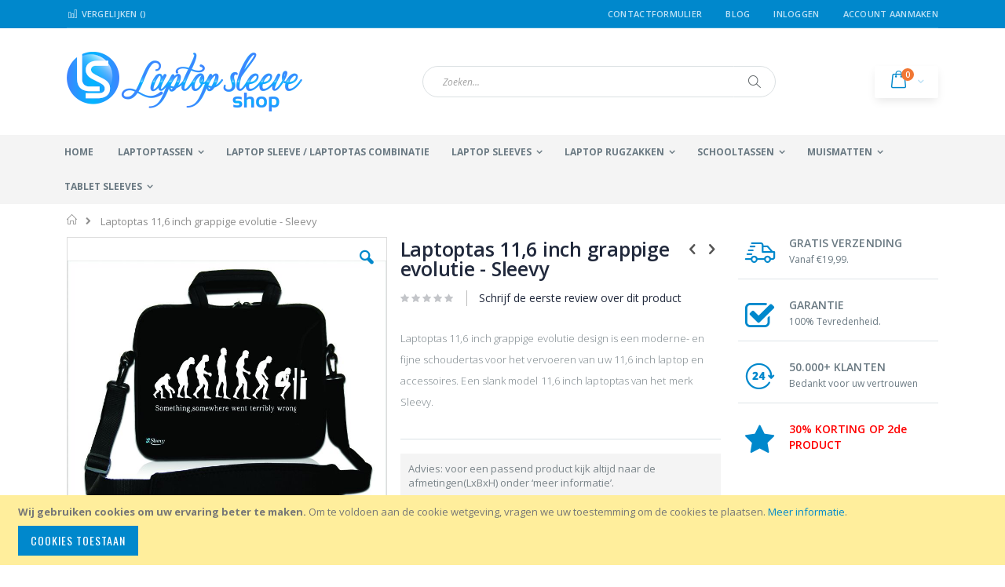

--- FILE ---
content_type: text/html; charset=UTF-8
request_url: https://www.laptopsleeveshop.nl/laptoptas-11-inch-grappige-evolutie-sleevy.html
body_size: 19771
content:
<!doctype html>
<html lang="nl">
    <head prefix="og: http://ogp.me/ns# fb: http://ogp.me/ns/fb# product: http://ogp.me/ns/product#">
        
        <meta charset="utf-8"/>
<meta name="title" content="Laptoptas 11,6 inch grappige evolutie - Sleevy"/>
<meta name="description" content="Laptoptas 11,6 inch grappige evolutie design is een moderne- en fijne schoudertas voor het vervoeren van uw 11,6 inch laptop en accessoires. Een slank model 11,6 inch laptoptas van het merk Sleevy."/>
<meta name="keywords" content="laptoptas 11 inch, laptoptas 11.6, laptoptassen 11, laptopbag 11 inch"/>
<meta name="robots" content="INDEX,FOLLOW"/>
<meta name="viewport" content="width=device-width, initial-scale=1, maximum-scale=1.0, user-scalable=no"/>
<meta name="format-detection" content="telephone=no"/>
<title>Laptoptas 11,6 inch grappige evolutie - Sleevy</title>
<link  rel="stylesheet" type="text/css"  media="all" href="https://www.laptopsleeveshop.nl/pub/static/version1765319197/_cache/merged/cd87139e720b87e41cfb0c14fa6012f5.css" />
<link  rel="stylesheet" type="text/css"  media="screen and (min-width: 768px)" href="https://www.laptopsleeveshop.nl/pub/static/version1765319197/frontend/Smartwave/laptopsleeveshop/nl_NL/css/styles-l.css" />
<link  rel="stylesheet" type="text/css"  media="print" href="https://www.laptopsleeveshop.nl/pub/static/version1765319197/frontend/Smartwave/laptopsleeveshop/nl_NL/css/print.css" />

<link  rel="stylesheet" type="text/css" href="//fonts.googleapis.com/css?family=Shadows+Into+Light" />
<link  rel="icon" type="image/x-icon" href="https://www.laptopsleeveshop.nl/pub/media/favicon/stores/7/laptopsleeveshop-favicon.ico" />
<link  rel="shortcut icon" type="image/x-icon" href="https://www.laptopsleeveshop.nl/pub/media/favicon/stores/7/laptopsleeveshop-favicon.ico" />
<link  rel="canonical" href="https://www.laptopsleeveshop.nl/laptoptas-11-inch-grappige-evolutie-sleevy.html" />
        <link rel="stylesheet" href="//fonts.googleapis.com/css?family=Open+Sans%3A300%2C300italic%2C400%2C400italic%2C600%2C600italic%2C700%2C700italic%2C800%2C800italic&amp;v1&amp;subset=latin%2Clatin-ext" type="text/css" media="screen"/>
<link href="//fonts.googleapis.com/css?family=Oswald:300,400,700" rel="stylesheet">
<link href="//fonts.googleapis.com/css?family=Poppins:300,400,500,600,700" rel="stylesheet">
<link rel="stylesheet" href="//fonts.googleapis.com/css?family=Open+Sans%3A300%2C300italic%2C400%2C400italic%2C600%2C600italic%2C700%2C700italic%2C800%2C800italic&amp;v1&amp;subset=latin%2Clatin-ext" type="text/css" media="screen"/>
    <link rel="stylesheet" type="text/css" media="all" href="https://www.laptopsleeveshop.nl/pub/media/porto/web/bootstrap/css/bootstrap.optimized.min.css">
    <link rel="stylesheet" type="text/css" media="all" href="https://www.laptopsleeveshop.nl/pub/media/porto/web/css/animate.optimized.css">
<link rel="stylesheet" type="text/css" media="all" href="https://www.laptopsleeveshop.nl/pub/media/porto/web/css/header/type2.css">
<link rel="stylesheet" type="text/css" media="all" href="https://www.laptopsleeveshop.nl/pub/media/porto/web/css/custom.css">
<link rel="stylesheet" type="text/css" media="all" href="https://www.laptopsleeveshop.nl/pub/media/porto/configed_css/design_laptopsleeveshopstore.css">
<link rel="stylesheet" type="text/css" media="all" href="https://www.laptopsleeveshop.nl/pub/media/porto/configed_css/settings_laptopsleeveshopstore.css">



<!-- BEGIN GOOGLE ANALYTICS CODE -->

<!-- END GOOGLE ANALYTICS CODE -->

<!--Custom Style-->
<style>
	@media (min-width: 1260px) {
		.magezon-builder .mgz-container {width: 1260px;}
	}
	</style>
<link rel="stylesheet" type="text/css" media="all" href="https://maxcdn.bootstrapcdn.com/font-awesome/latest/css/font-awesome.min.css">
<!-- Google Tag Manager -->

<!-- End Google Tag Manager -->
<!-- Google Tag Manager (noscript) -->
<noscript><iframe src="https://www.googletagmanager.com/ns.html?id=GTM-TQFKP4X"
height="0" width="0" style="display:none;visibility:hidden"></iframe></noscript>
<!-- End Google Tag Manager (noscript) -->

    


    

<meta property="og:type" content="product" />
<meta property="og:title"
      content="Laptoptas 11,6 inch grappige evolutie - Sleevy" />
<meta property="og:image"
      content="https://www.laptopsleeveshop.nl/pub/media/catalog/product/cache/f8cf25fe3c89f5526b6a1a8a753e50e4/l/a/laptoptas-11-inch-grappige-evolutie-sleevy_1.jpg" />
<meta property="og:description"
      content="Laptoptas 11,6 inch grappige evolutie design is een moderne- en fijne schoudertas voor het vervoeren van uw 11,6 inch laptop en accessoires. Een slank model 11,6 inch laptoptas van het merk Sleevy." />
<meta property="og:url" content="https://www.laptopsleeveshop.nl/laptoptas-11-inch-grappige-evolutie-sleevy.html" />
    <meta property="product:price:amount" content="24.99"/>
    <meta property="product:price:currency"
      content="EUR"/>
    </head>
    <body data-container="body"
          data-mage-init='{"loaderAjax": {}, "loader": { "icon": "https://www.laptopsleeveshop.nl/pub/static/version1765319197/frontend/Smartwave/laptopsleeveshop/nl_NL/images/loader-2.gif"}}'
        itemtype="http://schema.org/Product" itemscope="itemscope" class="catalog-product-view product-laptoptas-11-inch-grappige-evolutie-sleevy  layout-1140 wide page-layout-2columns-right">
        <div class="sticky-product hide no-sticky-header">
    <div class="container">
        <div class="sticky-image">
           <img class="product-image-photo default_image" src="https://www.laptopsleeveshop.nl/pub/media/catalog/product/cache/d939969ef8149d4bfaf7364722dbcc7a/l/a/laptoptas-11-inch-grappige-evolutie-sleevy_1.jpg" alt="Laptoptas 11,6 inch grappige evolutie - Sleevy"/>
        </div>
        <div class="sticky-detail">
            <div class="product-name-area">
                <h2 class="product-name">Laptoptas 11,6 inch grappige evolutie - Sleevy</h2>
                <div class="product-info-price"></div>
            </div>
        </div>
                        <div class="actions">
            <button type="button"
                    title="In Winkelwagen"
                    class="action primary tocart" id="product-addtocart-button-clone">
                <span>In Winkelwagen</span>
            </button>
                    </div>
            </div>
</div>




    <noscript>
        <div class="message global noscript">
            <div class="content">
                <p>
                    <strong>JavaScript lijkt te zijn uitgeschakeld in uw browser.</strong>
                    <span>Voor de beste gebruikerservaring, zorg ervoor dat javascript ingeschakeld is voor uw browser.</span>
                </p>
            </div>
        </div>
    </noscript>
    <div role="alertdialog"
         tabindex="-1"
         class="message global cookie"
         id="notice-cookie-block"
         style="display: none;">
        <div role="document" class="content" tabindex="0">
            <p>
                <strong>Wij gebruiken cookies om uw ervaring beter te maken.</strong>
                <span>Om te voldoen aan de cookie wetgeving, vragen we uw toestemming om de cookies te plaatsen.</span>
                <a href="https://www.laptopsleeveshop.nl/privacy-policy-cookie-restriction-mode/">Meer informatie</a>.            </p>
            <div class="actions">
                <button id="btn-cookie-allow" class="action allow primary">
                    <span>Cookies toestaan</span>
                </button>
            </div>
        </div>
    </div>
    




<div class="page-wrapper"><header class="page-header type2 header-newskin" >
    <div class="main-panel-top">
        <div class="container">
            <div class="main-panel-inner">
                <div class="panel wrapper">
                    <div class="panel header">
                        <a class="action skip contentarea"
   href="#contentarea">
    <span>
        Ga naar de inhoud    </span>
</a>
                                                                        <ul class="header links">    <li class="greet welcome" data-bind="scope: 'customer'">
        <!-- ko if: customer().fullname  -->
        <span class="logged-in"
              data-bind="text: new String('Welkom, %1!').replace('%1', customer().fullname)">
        </span>
        <!-- /ko -->
        <!-- ko ifnot: customer().fullname  -->
        <span class="not-logged-in"
              data-bind='html:""'></span>
                <!-- /ko -->
    </li>
    
<li><a href="https://www.laptopsleeveshop.nl/contact">Contactformulier</a></li><li class="item link compare " data-bind="scope: 'compareProducts'" data-role="compare-products-link">
    <a class="action compare" title="Producten vergelijken"
       data-bind="attr: {'href': compareProducts().listUrl}, css: {'': !compareProducts().count}"
    >
    	<em class="porto-icon-chart hidden-xs"></em>
        Vergelijken        (<span class="counter qty" data-bind="text: compareProducts().countCaption"></span>)
    </a>
</li>

<li><a href="https://www.laptopsleeveshop.nl/blog" >Blog</a></li><li class="authorization-link" data-label="of">
    <a href="https://www.laptopsleeveshop.nl/customer/account/login/">
        Inloggen    </a>
</li>
<li><a href="https://www.laptopsleeveshop.nl/customer/account/create/" >Account aanmaken</a></li></ul>                    </div>
                </div>
            </div>
        </div>
    </div>
    <div class="header content">
        <span data-action="toggle-nav" class="action nav-toggle"><span>Toggle Nav</span></span>
            <a class="logo" href="https://www.laptopsleeveshop.nl/" title="laptop sleeve">
        <img src="https://www.laptopsleeveshop.nl/pub/media/logo/stores/7/laptopsleeveshop-logo.png"
             alt="laptop sleeve"
             width="300"             height="76"        />
    </a>
        
<div data-block="minicart" class="minicart-wrapper">
    <a class="action showcart" href="https://www.laptopsleeveshop.nl/checkout/cart/"
       data-bind="scope: 'minicart_content'">
        <span class="text">kar</span>
        <span class="counter qty empty"
              data-bind="css: { empty: !!getCartParam('summary_count') == false }, blockLoader: isLoading">
            <span class="counter-number">
            <!-- ko if: getCartParam('summary_count') --><!-- ko text: getCartParam('summary_count') --><!-- /ko --><!-- /ko -->
            <!-- ko ifnot: getCartParam('summary_count') -->0<!-- /ko -->
            </span>
            <span class="counter-label">
                <!-- ko i18n: 'items' --><!-- /ko -->
            </span>
        </span>
    </a>
            <div class="block block-minicart empty"
             data-role="dropdownDialog"
             data-mage-init='{"dropdownDialog":{
                "appendTo":"[data-block=minicart]",
                "triggerTarget":".showcart",
                "timeout": "2000",
                "closeOnMouseLeave": false,
                "closeOnEscape": true,
                "triggerClass":"active",
                "parentClass":"active",
                "buttons":[]}}'>
            <div id="minicart-content-wrapper" data-bind="scope: 'minicart_content'">
                <!-- ko template: getTemplate() --><!-- /ko -->
            </div>
        </div>
        
    
</div>


        <a href="https://www.laptopsleeveshop.nl/wishlist" class="action my-wishlist" title="My Wish List" role="button"><i class="porto-icon-heart-empty"></i></a>
        <div class="block block-search">
    <div class="block block-title"><strong>Search</strong></div>
    <div class="block block-content">
        <form class="form minisearch" id="search_mini_form" action="https://www.laptopsleeveshop.nl/catalogsearch/result/" method="get">
            <div class="field search">
                <label class="label" for="search" data-role="minisearch-label">
                    <span>Search</span>
                </label>
                <div class="control">
                    <input id="search"
                           data-mage-init='{"quickSearch":{
                                "formSelector":"#search_mini_form",
                                "url":"https://www.laptopsleeveshop.nl/search/ajax/suggest/",
                                "destinationSelector":"#search_autocomplete"}
                           }'
                           type="text"
                           name="q"
                           value=""
                           placeholder="Zoeken..."
                           class="input-text"
                           maxlength="128"
                           role="combobox"
                           aria-haspopup="false"
                           aria-autocomplete="both"
                           autocomplete="off"/>
                    <div id="search_autocomplete" class="search-autocomplete"></div>
                    <div class="nested">
    <a class="action advanced" href="https://www.laptopsleeveshop.nl/catalogsearch/advanced/" data-action="advanced-search">
        Geavanceerd zoeken    </a>
</div>
                </div>
            </div>
            <div class="actions">
                <button type="submit"
                        title="Search"
                        class="action search">
                    <span>Search</span>
                </button>
            </div>
        </form>
    </div>
</div>
        <div class="custom-block"></div>    </div>
        <div class="sections nav-sections">
                <div class="section-items nav-sections-items"
             data-mage-init='{"tabs":{"openedState":"active"}}'>
                                            <div class="section-item-title nav-sections-item-title"
                     data-role="collapsible">
                    <a class="nav-sections-item-switch"
                       data-toggle="switch" href="#store.menu">
                        Menu                    </a>
                </div>
                <div class="section-item-content nav-sections-item-content"
                     id="store.menu"
                     data-role="content">
                    
<nav class="navigation sw-megamenu " role="navigation">
    <ul>
        
    <li class="ui-menu-item level0">
        <a href="https://www.laptopsleeveshop.nl/" class="level-top"><span>Home</span></a>
    </li>
<li class="ui-menu-item level0 fullwidth parent "><div class="open-children-toggle"></div><a href="https://www.laptopsleeveshop.nl/laptoptassen.html" class="level-top" title="Laptoptassen"><span>Laptoptassen</span></a><div class="level0 submenu"><div class="container"><div class="row"><ul class="subchildmenu col-md-12 mega-columns columns4"><li class="ui-menu-item level1 parent "><div class="open-children-toggle"></div><a href="https://www.laptopsleeveshop.nl/laptoptassen/laptoptas.html" title="Laptoptassen"><span>Laptoptassen</span></a><ul class="subchildmenu "><li class="ui-menu-item level2 "><a href="https://www.laptopsleeveshop.nl/laptoptassen/laptoptas/laptoptassen-13-inch.html" title="13,3" laptoptassen"><span>13,3" laptoptassen</span></a></li><li class="ui-menu-item level2 "><a href="https://www.laptopsleeveshop.nl/laptoptassen/laptoptas/14-laptoptassen.html" title="14" laptoptassen"><span>14" laptoptassen</span></a></li><li class="ui-menu-item level2 "><a href="https://www.laptopsleeveshop.nl/laptoptassen/laptoptas/laptoptassen-15-inch.html" title="15,6" laptoptassen"><span>15,6" laptoptassen</span></a></li><li class="ui-menu-item level2 "><a href="https://www.laptopsleeveshop.nl/laptoptassen/laptoptas/laptoptassen-17-inch.html" title="17,3" laptoptassen"><span>17,3" laptoptassen</span></a></li></ul></li><li class="ui-menu-item level1 parent "><div class="open-children-toggle"></div><a href="https://www.laptopsleeveshop.nl/laptoptassen/model-laptoptas.html" title="Model laptoptas"><span>Model laptoptas</span></a><ul class="subchildmenu "><li class="ui-menu-item level2 "><a href="https://www.laptopsleeveshop.nl/laptoptassen/model-laptoptas/laptop-rugzakken.html" title="Laptop rugzakken"><span>Laptop rugzakken</span></a></li><li class="ui-menu-item level2 "><a href="https://www.laptopsleeveshop.nl/laptoptassen/model-laptoptas/messenger-tassen.html" title="Messenger tassen"><span>Messenger tassen</span></a></li><li class="ui-menu-item level2 "><a href="https://www.laptopsleeveshop.nl/laptoptassen/model-laptoptas/schoudertassen.html" title="Schoudertassen"><span>Schoudertassen</span></a></li><li class="ui-menu-item level2 "><a href="https://www.laptopsleeveshop.nl/laptoptassen/model-laptoptas/slanke-laptoptassen.html" title="Slanke laptoptassen"><span>Slanke laptoptassen</span></a></li></ul></li></ul></div></div></div></li><li class="ui-menu-item level0 fullwidth "><a href="https://www.laptopsleeveshop.nl/laptophoes-laptoptas-combinatie.html" class="level-top" title="Laptop sleeve / laptoptas combinatie"><span>Laptop sleeve / laptoptas combinatie</span></a></li><li class="ui-menu-item level0 fullwidth parent "><div class="open-children-toggle"></div><a href="https://www.laptopsleeveshop.nl/laptopsleeve.html" class="level-top" title="Laptop sleeves"><span>Laptop sleeves</span></a><div class="level0 submenu"><div class="container"><div class="row"><ul class="subchildmenu col-md-12 mega-columns columns1"><li class="ui-menu-item level1 parent "><div class="open-children-toggle"></div><a href="https://www.laptopsleeveshop.nl/laptopsleeve/laptopsleeve.html" title="Laptop sleeves"><span>Laptop sleeves</span></a><ul class="subchildmenu "><li class="ui-menu-item level2 "><a href="https://www.laptopsleeveshop.nl/laptopsleeve/laptopsleeve/10-laptop-tablet-sleeves.html" title="Laptop/tablet sleeves 10,1" "><span>Laptop/tablet sleeves 10,1" </span></a></li><li class="ui-menu-item level2 "><a href="https://www.laptopsleeveshop.nl/laptopsleeve/laptopsleeve/11-laptop-sleeves.html" title="Laptop sleeves 11,6" "><span>Laptop sleeves 11,6" </span></a></li><li class="ui-menu-item level2 "><a href="https://www.laptopsleeveshop.nl/laptopsleeve/laptopsleeve/13-laptop-sleeves.html" title="Laptop sleeves 13,3" "><span>Laptop sleeves 13,3" </span></a></li><li class="ui-menu-item level2 "><a href="https://www.laptopsleeveshop.nl/laptopsleeve/laptopsleeve/14-laptop-sleeves.html" title="Laptop sleeves 14""><span>Laptop sleeves 14"</span></a></li><li class="ui-menu-item level2 "><a href="https://www.laptopsleeveshop.nl/laptopsleeve/laptopsleeve/15-laptop-sleeves.html" title="Laptop sleeves 15,6" "><span>Laptop sleeves 15,6" </span></a></li><li class="ui-menu-item level2 "><a href="https://www.laptopsleeveshop.nl/laptopsleeve/laptopsleeve/17-laptop-sleeves.html" title="Laptop sleeves 17,3""><span>Laptop sleeves 17,3"</span></a></li></ul></li></ul></div></div></div></li><li class="ui-menu-item level0 fullwidth parent "><div class="open-children-toggle"></div><a href="https://www.laptopsleeveshop.nl/rugzakken.html" class="level-top" title="Laptop rugzakken"><span>Laptop rugzakken</span></a><div class="level0 submenu"><div class="container"><div class="row"><ul class="subchildmenu col-md-12 mega-columns columns4"><li class="ui-menu-item level1 parent "><div class="open-children-toggle"></div><a href="https://www.laptopsleeveshop.nl/rugzakken/rugzak.html" title="Rugzakken"><span>Rugzakken</span></a><ul class="subchildmenu "><li class="ui-menu-item level2 "><a href="https://www.laptopsleeveshop.nl/rugzakken/rugzak/basic-rugzakken.html" title="Basic rugzakken"><span>Basic rugzakken</span></a></li><li class="ui-menu-item level2 "><a href="https://www.laptopsleeveshop.nl/rugzakken/rugzak/deluxe-rugzakken.html" title="Deluxe rugzakken"><span>Deluxe rugzakken</span></a></li></ul></li><li class="ui-menu-item level1 parent "><div class="open-children-toggle"></div><a href="https://www.laptopsleeveshop.nl/rugzakken/laptoprugzak.html" title="Laptop rugzakken"><span>Laptop rugzakken</span></a><ul class="subchildmenu "><li class="ui-menu-item level2 "><a href="https://www.laptopsleeveshop.nl/rugzakken/laptoprugzak/15-6-laptoprugzakken.html" title="15,6" laptop rugzakken"><span>15,6" laptop rugzakken</span></a></li><li class="ui-menu-item level2 "><a href="https://www.laptopsleeveshop.nl/rugzakken/laptoprugzak/17-3-laptoprugzakken.html" title="17,3" laptop rugzakken"><span>17,3" laptop rugzakken</span></a></li></ul></li></ul></div></div></div></li><li class="ui-menu-item level0 fullwidth parent "><div class="open-children-toggle"></div><a href="https://www.laptopsleeveshop.nl/schooltassen.html" class="level-top" title="Schooltassen"><span>Schooltassen</span></a><div class="level0 submenu"><div class="container"><div class="row"><ul class="subchildmenu col-md-12 mega-columns columns4"><li class="ui-menu-item level1 parent "><div class="open-children-toggle"></div><a href="https://www.laptopsleeveshop.nl/schooltassen/alle-reistassen.html" title="Alle reistassen"><span>Alle reistassen</span></a><ul class="subchildmenu "><li class="ui-menu-item level2 "><a href="https://www.laptopsleeveshop.nl/schooltassen/alle-reistassen/rugzakken-reizen.html" title="Rugzakken"><span>Rugzakken</span></a></li><li class="ui-menu-item level2 "><a href="https://www.laptopsleeveshop.nl/schooltassen/alle-reistassen/schoudertassen-reistassen.html" title="Schoudertassen"><span>Schoudertassen</span></a></li></ul></li><li class="ui-menu-item level1 parent "><div class="open-children-toggle"></div><a href="https://www.laptopsleeveshop.nl/schooltassen/schooltas.html" title="Schooltas"><span>Schooltas</span></a><ul class="subchildmenu "><li class="ui-menu-item level2 "><a href="https://www.laptopsleeveshop.nl/schooltassen/schooltas/school-rugzakken.html" title="School rugzakken"><span>School rugzakken</span></a></li><li class="ui-menu-item level2 "><a href="https://www.laptopsleeveshop.nl/schooltassen/schooltas/school-schoudertassen.html" title="School schoudertassen"><span>School schoudertassen</span></a></li></ul></li></ul></div></div></div></li><li class="ui-menu-item level0 fullwidth parent "><div class="open-children-toggle"></div><a href="https://www.laptopsleeveshop.nl/muismatten.html" class="level-top" title="Muismatten"><span>Muismatten</span></a><div class="level0 submenu"><div class="container"><div class="row"><ul class="subchildmenu col-md-12 mega-columns columns4"><li class="ui-menu-item level1 parent "><div class="open-children-toggle"></div><a href="https://www.laptopsleeveshop.nl/muismatten/alle-muismatten.html" title="Alle Muismatten"><span>Alle Muismatten</span></a><ul class="subchildmenu "><li class="ui-menu-item level2 "><a href="https://www.laptopsleeveshop.nl/muismatten/alle-muismatten/muismat-35-26-cm.html" title="Muismatten 35 x 26 cm"><span>Muismatten 35 x 26 cm</span></a></li><li class="ui-menu-item level2 "><a href="https://www.laptopsleeveshop.nl/muismatten/alle-muismatten/muismatten-groot.html" title="Muismatten groot xxl 90 x 60 cm"><span>Muismatten groot xxl 90 x 60 cm</span></a></li><li class="ui-menu-item level2 "><a href="https://www.laptopsleeveshop.nl/muismatten/alle-muismatten/muismatten-polssteun.html" title="Muismatten met polssteun"><span>Muismatten met polssteun</span></a></li></ul></li></ul></div></div></div></li><li class="ui-menu-item level0 fullwidth parent "><div class="open-children-toggle"></div><a href="https://www.laptopsleeveshop.nl/tablet-sleeves.html" class="level-top" title="Tablet sleeves"><span>Tablet sleeves</span></a><div class="level0 submenu"><div class="container"><div class="row"><ul class="subchildmenu col-md-12 mega-columns columns4"><li class="ui-menu-item level1 parent "><div class="open-children-toggle"></div><a href="https://www.laptopsleeveshop.nl/tablet-sleeves/tablet-sleeve.html" title="Tablet sleeves"><span>Tablet sleeves</span></a><ul class="subchildmenu "><li class="ui-menu-item level2 "><a href="https://www.laptopsleeveshop.nl/tablet-sleeves/tablet-sleeve/9-inch-tablet-sleeve.html" title="9,7" tablet sleeves"><span>9,7" tablet sleeves</span></a></li><li class="ui-menu-item level2 "><a href="https://www.laptopsleeveshop.nl/tablet-sleeves/tablet-sleeve/10-inch-tablet-sleeve.html" title="10,1" tablet sleeves"><span>10,1" tablet sleeves</span></a></li></ul></li><li class="ui-menu-item level1 parent "><div class="open-children-toggle"></div><a href="https://www.laptopsleeveshop.nl/tablet-sleeves/ipad-sleeves.html" title="Ipad sleeves"><span>Ipad sleeves</span></a><ul class="subchildmenu "><li class="ui-menu-item level2 "><a href="https://www.laptopsleeveshop.nl/tablet-sleeves/ipad-sleeves/ipad-air-sleeves.html" title="Ipad Air sleeves"><span>Ipad Air sleeves</span></a></li><li class="ui-menu-item level2 "><a href="https://www.laptopsleeveshop.nl/tablet-sleeves/ipad-sleeves/ipad-air-2-sleeves.html" title="Ipad Air 2 sleeves"><span>Ipad Air 2 sleeves</span></a></li></ul></li></ul></div></div></div></li>    </ul>
</nav>


                </div>
                                            <div class="section-item-title nav-sections-item-title"
                     data-role="collapsible">
                    <a class="nav-sections-item-switch"
                       data-toggle="switch" href="#store.links">
                        Account                    </a>
                </div>
                <div class="section-item-content nav-sections-item-content"
                     id="store.links"
                     data-role="content">
                    <!-- Account links -->                </div>
                                    </div>
    </div>
</header><div class="breadcrumbs"></div>

<main id="maincontent" class="page-main"><a id="contentarea" tabindex="-1"></a>
<div class="page messages"><div data-placeholder="messages"></div>
<div data-bind="scope: 'messages'">
    <!-- ko if: cookieMessages && cookieMessages.length > 0 -->
    <div role="alert" data-bind="foreach: { data: cookieMessages, as: 'message' }" class="messages">
        <div data-bind="attr: {
            class: 'message-' + message.type + ' ' + message.type + ' message',
            'data-ui-id': 'message-' + message.type
        }">
            <div data-bind="html: $parent.prepareMessageForHtml(message.text)"></div>
        </div>
    </div>
    <!-- /ko -->

    <!-- ko if: messages().messages && messages().messages.length > 0 -->
    <div role="alert" data-bind="foreach: { data: messages().messages, as: 'message' }" class="messages">
        <div data-bind="attr: {
            class: 'message-' + message.type + ' ' + message.type + ' message',
            'data-ui-id': 'message-' + message.type
        }">
            <div data-bind="html: $parent.prepareMessageForHtml(message.text)"></div>
        </div>
    </div>
    <!-- /ko -->
</div>

</div><div class="columns"><div class="column main">    <div itemscope itemtype="http://schema.org/Product">
        <meta itemprop="name" content="Laptoptas 11,6 inch grappige evolutie - Sleevy" />
        <meta itemprop="image" content="https://www.laptopsleeveshop.nl/pub/media/catalog/product/cache/f8cf25fe3c89f5526b6a1a8a753e50e4/l/a/laptoptas-11-inch-grappige-evolutie-sleevy_1.jpg" />
        <meta itemprop="description" content="Laptoptas 11,6 inch grappige evolutie design is een moderne laptoptas voor het veilig- en comfortabel vervoeren en beschermen van uw laptop en laptopaccessoires. De 11,6 inch laptoptassen van het merk Sleevy zijn multifunctioneel in gebruik en u heeft keuze uit vele prachtige designs. Aan de voorzijde van de tas bevindt zich een groot accessoires compartiment met afsluitbare ritssluiting voor het opbergen van uw benodigde laptopaccessoires. De laptoptas is met de verstelbare schouderband comfortabel te dragen als schoudertas, ook kunt u ervoor kiezen om de schouderband te verwijderen en alleen gebruik te maken van de stevige handvaten.
De laptoptas heeft een slank model en is speciaal ontworpen voor het vervoeren van alleen uw laptop en eventuele accessoires. Alle onnodige extra vakken en verzwarende materialen zijn weggelaten om het gewicht van de laptoptas zo licht mogelijk te houden. &nbsp;Dit heeft als groot voordeel dat deze laptoptas zeer comfortabel in gebruik is.
De laptoptas is licht van gewicht en heeft aan beide zijden hetzelfde design. De dubbele- en beschermende ritssluiting bij het laptopcompartiment zorgt ervoor dat er geen krassen ontstaan op uw waardevolle laptop. De laptoptassen zijn gemaakt van het materiaal neopreen, dit materiaal bezit de volgende voordelen; schokdempend, elastisch, slijtvast, licht waterafstotend en eenvoudig te reinigen. &nbsp;
Het merk Sleevy richt zich op het ontwerpen van originele designs voor onder andere laptoptassen, laptophoezen en tablethoezen. Met een echte Sleevy kiest u zowel voor kwaliteit als een uniek design, waarmee u net even die persoonlijke touch aan uw laptop kunt geven.
Specifieke eigenschappen: &nbsp;


Geschikt voor 11,6 inch laptops


Dubbelzijdig design


Gemaakt van neopreen


Beschermende ritssluitingen tegen krassen


Accessoires compartiment met ritssluiting


Incl. verstelbare- en afneembare schouderband

" />
        <meta itemprop="url" content="https://www.laptopsleeveshop.nl/laptoptas-11-inch-grappige-evolutie-sleevy.html" />
        <meta itemprop="sku" content="tas 11: H10315" />
        <div itemtype="http://schema.org/AggregateRating" itemscope itemprop="aggregateRating">
            <meta itemprop="worstRating" content="1" />
            <meta itemprop="bestRating" content="5" />
            <meta itemprop="ratingValue" content="1" />
            <meta itemprop="reviewCount" content="0" />
        </div>
        <div itemprop="offers" itemscope itemtype="http://schema.org/Offer">
            <meta itemprop="priceCurrency" content="EUR" />
            <meta itemprop="price" content="24.99" />
                            <link itemprop="availability" href="http://schema.org/InStock" />
                    </div>
    </div>
<div class="product media"><a id="gallery-prev-area" tabindex="-1"></a>
<div class="action-skip-wrapper"><a class="action skip gallery-next-area"
   href="#gallery-next-area">
    <span>
        Ga naar het einde van de afbeeldingen-gallerij    </span>
</a>
</div><div class="gallery-placeholder _block-content-loading" data-gallery-role="gallery-placeholder">
    <div data-role="loader" class="loading-mask">
        <div class="loader">
            <img src="https://www.laptopsleeveshop.nl/pub/static/version1765319197/frontend/Smartwave/laptopsleeveshop/nl_NL/images/loader-1.gif"
                 alt="Bezig met laden...">
        </div>
    </div>
</div>






<div class="action-skip-wrapper"><a class="action skip gallery-prev-area"
   href="#gallery-prev-area">
    <span>
        Ga naar het begin van de afbeeldingen-gallerij    </span>
</a>
</div><a id="gallery-next-area" tabindex="-1"></a>
</div><div class="product-info-main"><div class="prev-next-products">
            <div class="product-nav product-prev">
        <a href="https://www.laptopsleeveshop.nl/laptoptas-11-inch-luipaard-print-sleevy.html" title="Previous Product"><em class="porto-icon-left-open"></em></a>
        <div class="product-pop theme-border-color">
            <img class="product-image" src="https://www.laptopsleeveshop.nl/pub/media/catalog/product/cache/2bc8a880347fdf73b1bd80a225654daa/l/a/laptoptas-11-inch-luipaard-print-sleevy_1.jpg" alt="Laptoptas 11,6 inch luipaard print - Sleevy"/>
            <h3 class="product-name">Laptoptas 11,6 inch luipaard print - Sleevy</h3>
        </div>
    </div>
                <div class="product-nav product-next">
        <a href="https://www.laptopsleeveshop.nl/laptoptas-11-inch-zebra-sleevy.html" title="Next Product"><em class="porto-icon-right-open"></em></a>
        <div class="product-pop theme-border-color">
            <img class="product-image" src="https://www.laptopsleeveshop.nl/pub/media/catalog/product/cache/2bc8a880347fdf73b1bd80a225654daa/l/a/laptoptas-11-inch-zebra-sleevy_1.jpg" alt="Laptoptas 11,6 inch zebra - Sleevy"/>
            <h3 class="product-name">Laptoptas 11,6 inch zebra - Sleevy</h3>
        </div>
    </div>
    </div>
<div class="page-title-wrapper&#x20;product">
    <h1 class="page-title"
                >
        <span class="base" data-ui-id="page-title-wrapper" itemprop="name">Laptoptas 11,6 inch grappige evolutie - Sleevy</span>    </h1>
    </div>



    <div class="product-reviews-summary empty">
        <div class="reviews-actions">
            <a class="action add" href="https://www.laptopsleeveshop.nl/laptoptas-11-inch-grappige-evolutie-sleevy.html#review-form">
                Schrijf de eerste review over dit product            </a>
        </div>
    </div>

<div class="product attribute overview">
        <div class="value" itemprop="description"><h2><span style="font-size: small;">Laptoptas 11,6 inch grappige evolutie design is een moderne- en fijne schoudertas voor het vervoeren van uw 11,6 inch laptop en accessoires. Een slank model 11,6 inch laptoptas van het merk Sleevy.</span></h2></div>
</div>
<div class="notice"><div class="widget block block-static-block">
    <div style="background: #f4f4f4; padding: 10px;">Advies: voor een passend product kijk altijd naar de afmetingen(LxBxH) onder ‘meer informatie’.</div></div>
</div><div class="product-info-price"><div class="price-box price-final_price" data-role="priceBox" data-product-id="5517" data-price-box="product-id-5517">

    

<span class="price-container price-final_price&#x20;tax&#x20;weee"
         itemprop="offers" itemscope itemtype="http://schema.org/Offer">
        <span  id="product-price-5517"                data-price-amount="24.99"
        data-price-type="finalPrice"
        class="price-wrapper "
    ><span class="price">€ 24,99</span></span>
                <meta itemprop="price" content="24.99" />
        <meta itemprop="priceCurrency" content="EUR" />
    </span>

</div><div class="product-info-stock-sku">
            <div class="stock available" title="Beschikbaarheid">
            <span class="label">Beschikbaarheid:</span>
            <span>Op voorraad</span>
        </div>
        <div class="availability only" title="Nog&#x20;1&#x20;beschikbaar">
        Nog <strong>1</strong> beschikbaar    </div>
</div></div>

<div class="product-add-form">
    <form data-product-sku="tas&#x20;11&#x3A;&#x20;H10315"
          action="https://www.laptopsleeveshop.nl/checkout/cart/add/uenc/aHR0cHM6Ly93d3cubGFwdG9wc2xlZXZlc2hvcC5ubC9sYXB0b3B0YXMtMTEtaW5jaC1ncmFwcGlnZS1ldm9sdXRpZS1zbGVldnkuaHRtbA%2C%2C/product/5517/" method="post"
          id="product_addtocart_form">
        <input type="hidden" name="product" value="5517" />
        <input type="hidden" name="selected_configurable_option" value="" />
        <input type="hidden" name="related_product" id="related-products-field" value="" />
        <input type="hidden" name="item"  value="5517" />
        <input name="form_key" type="hidden" value="ClVGCcUgqZD8UsSC" />                            <div class="box-tocart">
        <div class="fieldset">
                <div class="field qty">
            <label class="label" for="qty"><span>Aantal:</span></label>
            <div class="control">
                <input type="number"
                       name="qty"
                       id="qty"
                       maxlength="12"
                       value="1"
                       title="Aantal" class="input-text qty"
                       data-validate="{&quot;required-number&quot;:true,&quot;validate-item-quantity&quot;:{&quot;minAllowed&quot;:1,&quot;maxAllowed&quot;:10000}}"
                       />
                <div class="qty-changer">
                    <a href="javascript:void(0)" class="qty-inc"><i class="porto-icon-up-dir"></i></a>
                    <a href="javascript:void(0)" class="qty-dec"><i class="porto-icon-down-dir"></i></a>
                </div>
            </div>
        </div>
                <div class="actions">
            <button type="submit"
                    title="In Winkelwagen"
                    class="action primary tocart"
                    id="product-addtocart-button">
                <span>In Winkelwagen</span>
            </button>
            
<div id="instant-purchase" data-bind="scope:'instant-purchase'">
    <!-- ko template: getTemplate() --><!-- /ko -->
</div>

        </div>
    </div>
</div>

        
                    </form>
</div>


<div class="product-social-links"><div class="product-addto-links" data-role="add-to-links">
        <a href="#"
       class="action towishlist"
       data-post='{"action":"https:\/\/www.laptopsleeveshop.nl\/wishlist\/index\/add\/","data":{"product":5517,"uenc":"aHR0cHM6Ly93d3cubGFwdG9wc2xlZXZlc2hvcC5ubC9sYXB0b3B0YXMtMTEtaW5jaC1ncmFwcGlnZS1ldm9sdXRpZS1zbGVldnkuaHRtbA,,"}}'
       data-action="add-to-wishlist"><span>Voeg toe aan verlanglijst</span></a>


<a href="#" data-post='{"action":"https:\/\/www.laptopsleeveshop.nl\/catalog\/product_compare\/add\/","data":{"product":"5517","uenc":"aHR0cHM6Ly93d3cubGFwdG9wc2xlZXZlc2hvcC5ubC9sYXB0b3B0YXMtMTEtaW5jaC1ncmFwcGlnZS1ldm9sdXRpZS1zbGVldnkuaHRtbA,,"}}'
        data-role="add-to-links"
        class="action tocompare"><span>Toevoegen om te vergelijken</span></a>

</div>
<div class="addthis_inline_share_toolbox"></div>
</div></div><div class="clearer"></div>                    <div class="product info detailed  ">
                                                    <div class="product data items " data-mage-init='{"tabs":{"openedState":"active"}}'>
                                                                                <div class="data item title"
                                 aria-labeledby="tab-label-description-title"
                                 data-role="collapsible" id="tab-label-description">
                                <a class="data switch"
                                   tabindex="-1"
                                   data-toggle="switch"
                                   href="#description"
                                   id="tab-label-description-title">
                                    <span>Beschrijving</span>
                                </a>
                            </div>
                            <div class="data item content" id="description" data-role="content">
                                
<div class="product attribute description">
        <div class="value" ><h3><span style="font-size: small;">Laptoptas 11,6 inch grappige evolutie design is een moderne laptoptas voor het veilig- en comfortabel vervoeren en beschermen van uw laptop en laptopaccessoires. De 11,6 inch laptoptassen van het merk Sleevy zijn multifunctioneel in gebruik en u heeft keuze uit vele prachtige designs. Aan de voorzijde van de tas bevindt zich een groot accessoires compartiment met afsluitbare ritssluiting voor het opbergen van uw benodigde laptopaccessoires. De laptoptas is met de verstelbare schouderband comfortabel te dragen als schoudertas, ook kunt u ervoor kiezen om de schouderband te verwijderen en alleen gebruik te maken van de stevige handvaten.</span></h3>
<h3><span style="font-size: small;">De laptoptas heeft een slank model en is speciaal ontworpen voor het vervoeren van alleen uw laptop en eventuele accessoires. Alle onnodige extra vakken en verzwarende materialen zijn weggelaten om het gewicht van de laptoptas zo licht mogelijk te houden. &nbsp;Dit heeft als groot voordeel dat deze laptoptas zeer comfortabel in gebruik is.</span></h3>
<h3><span style="font-size: small;">De laptoptas is licht van gewicht en heeft aan beide zijden hetzelfde design. De dubbele- en beschermende ritssluiting bij het laptopcompartiment zorgt ervoor dat er geen krassen ontstaan op uw waardevolle laptop. De laptoptassen zijn gemaakt van het materiaal neopreen, dit materiaal bezit de volgende voordelen; schokdempend, elastisch, slijtvast, licht waterafstotend en eenvoudig te reinigen. &nbsp;</span></h3>
<h3><span style="font-size: small;">Het merk Sleevy richt zich op het ontwerpen van originele designs voor onder andere laptoptassen, laptophoezen en tablethoezen. Met een echte Sleevy kiest u zowel voor kwaliteit als een uniek design, waarmee u net even die persoonlijke touch aan uw laptop kunt geven.</span></h3>
<h3><span style="font-size: small;">Specifieke eigenschappen: &nbsp;</span></h3>
<ul>
<li>
<h3><span style="font-size: small;">Geschikt voor 11,6 inch laptops</span></h3>
</li>
<li>
<h3><span style="font-size: small;">Dubbelzijdig design</span></h3>
</li>
<li>
<h3><span style="font-size: small;">Gemaakt van neopreen</span></h3>
</li>
<li>
<h3><span style="font-size: small;">Beschermende ritssluitingen tegen krassen</span></h3>
</li>
<li>
<h3><span style="font-size: small;">Accessoires compartiment met ritssluiting</span></h3>
</li>
<li>
<h3><span style="font-size: small;">Incl. verstelbare- en afneembare schouderband</span></h3>
</li>
</ul></div>
</div>
                            </div>
                                                                                <div class="data item title"
                                 aria-labeledby="tab-label-additional-title"
                                 data-role="collapsible" id="tab-label-additional">
                                <a class="data switch"
                                   tabindex="-1"
                                   data-toggle="switch"
                                   href="#additional"
                                   id="tab-label-additional-title">
                                    <span>Meer informatie</span>
                                </a>
                            </div>
                            <div class="data item content" id="additional" data-role="content">
                                    <div class="additional-attributes-wrapper table-wrapper">
        <table class="data table additional-attributes" id="product-attribute-specs-table">
            <caption class="table-caption">Meer informatie</caption>
            <tbody>
                            <tr>
                    <th class="col label" scope="row">Gewicht kg</th>
                    <td class="col data" data-th="Gewicht&#x20;kg">0.210000</td>
                </tr>
                            <tr>
                    <th class="col label" scope="row">Binnenafmeting breedte cm</th>
                    <td class="col data" data-th="Binnenafmeting&#x20;breedte&#x20;cm">28.5</td>
                </tr>
                            <tr>
                    <th class="col label" scope="row">Binnenafmeting hoogte cm</th>
                    <td class="col data" data-th="Binnenafmeting&#x20;hoogte&#x20;cm">21</td>
                </tr>
                            <tr>
                    <th class="col label" scope="row">Binnenafmeting lengte cm</th>
                    <td class="col data" data-th="Binnenafmeting&#x20;lengte&#x20;cm">3</td>
                </tr>
                            <tr>
                    <th class="col label" scope="row">Sluiting hoofdvak</th>
                    <td class="col data" data-th="Sluiting&#x20;hoofdvak">Dubbele ritssluiting</td>
                </tr>
                            <tr>
                    <th class="col label" scope="row">Elastisch materiaal</th>
                    <td class="col data" data-th="Elastisch&#x20;materiaal">Ja</td>
                </tr>
                            <tr>
                    <th class="col label" scope="row">Accessoiresvak</th>
                    <td class="col data" data-th="Accessoiresvak">Ja</td>
                </tr>
                            <tr>
                    <th class="col label" scope="row">Laptopvak</th>
                    <td class="col data" data-th="Laptopvak">Ja</td>
                </tr>
                            <tr>
                    <th class="col label" scope="row">Laptopvak inch:</th>
                    <td class="col data" data-th="Laptopvak&#x20;inch&#x3A;">11.6 inch</td>
                </tr>
                            <tr>
                    <th class="col label" scope="row">Spatwaterdicht</th>
                    <td class="col data" data-th="Spatwaterdicht">Ja</td>
                </tr>
                            <tr>
                    <th class="col label" scope="row">Schouderband</th>
                    <td class="col data" data-th="Schouderband">Ja</td>
                </tr>
                            <tr>
                    <th class="col label" scope="row">Garantie</th>
                    <td class="col data" data-th="Garantie">1 maand</td>
                </tr>
                            <tr>
                    <th class="col label" scope="row">Kleur</th>
                    <td class="col data" data-th="Kleur">Zwart</td>
                </tr>
                            <tr>
                    <th class="col label" scope="row">Materiaal</th>
                    <td class="col data" data-th="Materiaal">Neopreen</td>
                </tr>
                            <tr>
                    <th class="col label" scope="row">Model</th>
                    <td class="col data" data-th="Model">Slanke laptoptas</td>
                </tr>
                            <tr>
                    <th class="col label" scope="row">EAN Nummer</th>
                    <td class="col data" data-th="EAN&#x20;Nummer">8719258046372</td>
                </tr>
                        </tbody>
        </table>
    </div>
                            </div>
                                                                                <div class="data item title"
                                 aria-labeledby="tab-label-reviews-title"
                                 data-role="collapsible" id="tab-label-reviews">
                                <a class="data switch"
                                   tabindex="-1"
                                   data-toggle="switch"
                                   href="#reviews"
                                   id="tab-label-reviews-title">
                                    <span>Reviews</span>
                                </a>
                            </div>
                            <div class="data item content" id="reviews" data-role="content">
                                <div id="product-review-container" data-role="product-review"></div>
<div class="block review-add">
    <div class="block-title"><strong>Schrijf uw eigen review</strong></div>
<div class="block-content">
<form action="https://www.laptopsleeveshop.nl/review/product/post/id/5517/" class="review-form" method="post" id="review-form" data-role="product-review-form" data-bind="scope: 'review-form'">
    <input name="form_key" type="hidden" value="ClVGCcUgqZD8UsSC" />    <div
    class="field-recaptcha"
    id="msp-recaptcha-d84b65fc916e7398083ea5f17089d8f1-container"
    data-bind="scope:'msp-recaptcha-d84b65fc916e7398083ea5f17089d8f1'"
>
    <!-- ko template: getTemplate() --><!-- /ko -->
</div>


    <fieldset class="fieldset review-fieldset" data-hasrequired="&#x2A;&#x20;Verplichte&#x20;velden">
        <legend class="legend review-legend"><span>U plaatst een review over:</span><strong>Laptoptas 11,6 inch grappige evolutie - Sleevy</strong></legend><br />
                <div class="field review-field-nickname required">
            <label for="nickname_field" class="label"><span>Uw naam</span></label>
            <div class="control">
                <input type="text" name="nickname" id="nickname_field" class="input-text" data-validate="{required:true}" data-bind="value: nickname()" />
            </div>
        </div>
        <div class="field review-field-summary required">
            <label for="summary_field" class="label"><span>Samenvatting</span></label>
            <div class="control">
                <input type="text" name="title" id="summary_field" class="input-text" data-validate="{required:true}" data-bind="value: review().title" />
            </div>
        </div>
        <div class="field review-field-text required">
            <label for="review_field" class="label"><span>Review</span></label>
            <div class="control">
                <textarea name="detail" id="review_field" cols="5" rows="3" data-validate="{required:true}" data-bind="value: review().detail"></textarea>
            </div>
        </div>
    </fieldset>
    <div class="actions-toolbar review-form-actions">
        <div class="primary actions-primary">
            <button type="submit" class="action submit primary"><span>Review versturen</span></button>
        </div>
    </div>
</form>

</div>
</div>


                            </div>
                                                                                                </div>
                                
                </div>
    <input name="form_key" type="hidden" value="ClVGCcUgqZD8UsSC" /><div id="authenticationPopup" data-bind="scope:'authenticationPopup'" style="display: none;">
    
    <!-- ko template: getTemplate() --><!-- /ko -->
    
</div>






    

<div data-mage-init='{"Mirasvit_CacheWarmer\/js\/track":{"pageType":"catalog_product_view","url":"https:\/\/www.laptopsleeveshop.nl\/cache_warmer\/track\/","cookieName":"mst-cache-warmer-track","cookieValue":null}}'></div>


</div><div class="sidebar sidebar-additional"><div class="custom-block custom-block-1">
<div>
<i class="porto-icon-shipping"></i>
<h3>GRATIS VERZENDING</h3>
<p>Vanaf &euro;19,99.</p>
</div>
<div>
<i class="porto-icon-check"></i>
<h3>GARANTIE</h3>
<p>100% Tevredenheid.</p>
</div>
<div>
<i class="porto-icon-support"></i>
<h3>50.000+ KLANTEN</h3>
<p>Bedankt voor uw vertrouwen</p>
</div>
<div>
<i class="porto-icon-star"></i>
<h3 style="color: red;">30% KORTING OP 2de PRODUCT</h3>
<p style="color: red;">&nbsp;</p>
</div>
</div>
<p><img style="max-width: 80%; display: block; margin: 0 auto;" src="https://www.laptopsleeveshop.nl/pub/media/wysiwyg/30_procent_korting.png"></p>
<h2 class="sidebar-title">Featured</h2>
<div class="sidebar-filterproducts custom-block" style="padding-top: 0; padding-bottom: 0; margin-bottom: 0;">
<div id="featured_product" class="owl-top-narrow">        <div class="products wrapper grid side-list products-grid">
                <div class="filterproducts products list items product-items owl-carousel">
                                                <div class="item">
                                        <div class="product product-item">
                <div class="product-item-info" data-container="product-grid">
                                        <a href="https://www.laptopsleeveshop.nl/muismat-polssteun-motorcycle-club-sleevy.html" class="product photo product-item-photo" tabindex="-1">
                                                    <img class="product-image-photo default_image porto-lazyload" data-src="https://www.laptopsleeveshop.nl/pub/media/catalog/product/cache/62ad6f0599b443ed0b0113c1b27f7aa3/m/u/muismat-polssteun-motorcycle-club-sleevy_1.jpg" width="150" height="150" alt=""/>
                                                                                                                        </a>
                    <div class="product details product-item-details">
                                                <strong class="product name product-item-name">
                            <a class="product-item-link"
                               href="https://www.laptopsleeveshop.nl/muismat-polssteun-motorcycle-club-sleevy.html">
                                muismat polssteun motorcycle club - Sleevy                            </a>
                        </strong>
                                                                                                <div class="product-reviews-summary short">
                            <div class="rating-summary">
                                <span class="label"><span>Rating:</span></span>
                                <div class="rating-result" title="0%">
                                    <span style="width:0"><span>0%</span></span>
                                </div>
                            </div>
                        </div>
                                                                                                                        <div class="price-box price-final_price" data-role="priceBox" data-product-id="6786" data-price-box="product-id-6786">

    

<span class="price-container price-final_price&#x20;tax&#x20;weee"
        >
        <span  id="product-price-6786"                data-price-amount="14.99"
        data-price-type="finalPrice"
        class="price-wrapper "
    ><span class="price">€ 14,99</span></span>
        </span>

</div>                                                                    </div>
                </div>
                </div>
                                                                    <div class="product product-item">
                <div class="product-item-info" data-container="product-grid">
                                        <a href="https://www.laptopsleeveshop.nl/muismat-polssteun-straatrace-sleevy.html" class="product photo product-item-photo" tabindex="-1">
                                                    <img class="product-image-photo default_image porto-lazyload" data-src="https://www.laptopsleeveshop.nl/pub/media/catalog/product/cache/62ad6f0599b443ed0b0113c1b27f7aa3/m/u/muismat-polssteun-straatrace-sleevy_1.jpg" width="150" height="150" alt=""/>
                                                                                                                        </a>
                    <div class="product details product-item-details">
                                                <strong class="product name product-item-name">
                            <a class="product-item-link"
                               href="https://www.laptopsleeveshop.nl/muismat-polssteun-straatrace-sleevy.html">
                                muismat polssteun straatrace - Sleevy                            </a>
                        </strong>
                                                                                                <div class="product-reviews-summary short">
                            <div class="rating-summary">
                                <span class="label"><span>Rating:</span></span>
                                <div class="rating-result" title="0%">
                                    <span style="width:0"><span>0%</span></span>
                                </div>
                            </div>
                        </div>
                                                                                                                        <div class="price-box price-final_price" data-role="priceBox" data-product-id="6778" data-price-box="product-id-6778">

    

<span class="price-container price-final_price&#x20;tax&#x20;weee"
        >
        <span  id="product-price-6778"                data-price-amount="14.99"
        data-price-type="finalPrice"
        class="price-wrapper "
    ><span class="price">€ 14,99</span></span>
        </span>

</div>                                                                    </div>
                </div>
                </div>
                                                                    <div class="product product-item">
                <div class="product-item-info" data-container="product-grid">
                                        <a href="https://www.laptopsleeveshop.nl/muismat-legerprint-sleevy.html" class="product photo product-item-photo" tabindex="-1">
                                                    <img class="product-image-photo default_image porto-lazyload" data-src="https://www.laptopsleeveshop.nl/pub/media/catalog/product/cache/62ad6f0599b443ed0b0113c1b27f7aa3/m/u/muismat-legerprint-sleevy_2.jpg" width="150" height="150" alt=""/>
                                                                                                                        </a>
                    <div class="product details product-item-details">
                                                <strong class="product name product-item-name">
                            <a class="product-item-link"
                               href="https://www.laptopsleeveshop.nl/muismat-legerprint-sleevy.html">
                                Muismat legerprint - Sleevy                            </a>
                        </strong>
                                                                                                <div class="product-reviews-summary short">
                            <div class="rating-summary">
                                <span class="label"><span>Rating:</span></span>
                                <div class="rating-result" title="0%">
                                    <span style="width:0"><span>0%</span></span>
                                </div>
                            </div>
                        </div>
                                                                                                                        <div class="price-box price-final_price" data-role="priceBox" data-product-id="6761" data-price-box="product-id-6761">

    

<span class="price-container price-final_price&#x20;tax&#x20;weee"
        >
        <span  id="product-price-6761"                data-price-amount="9.99"
        data-price-type="finalPrice"
        class="price-wrapper "
    ><span class="price">€ 9,99</span></span>
        </span>

</div>                                                                    </div>
                </div>
                </div>
                                </div>
                                                    <div class="item">
                                        <div class="product product-item">
                <div class="product-item-info" data-container="product-grid">
                                        <a href="https://www.laptopsleeveshop.nl/muismat-polssteun-legerprint-sleevy.html" class="product photo product-item-photo" tabindex="-1">
                                                    <img class="product-image-photo default_image porto-lazyload" data-src="https://www.laptopsleeveshop.nl/pub/media/catalog/product/cache/62ad6f0599b443ed0b0113c1b27f7aa3/m/u/muismat-polssteun-legerprint-sleevy_1.jpg" width="150" height="150" alt=""/>
                                                                                                                        </a>
                    <div class="product details product-item-details">
                                                <strong class="product name product-item-name">
                            <a class="product-item-link"
                               href="https://www.laptopsleeveshop.nl/muismat-polssteun-legerprint-sleevy.html">
                                muismat polssteun legerprint - Sleevy                            </a>
                        </strong>
                                                                                                <div class="product-reviews-summary short">
                            <div class="rating-summary">
                                <span class="label"><span>Rating:</span></span>
                                <div class="rating-result" title="0%">
                                    <span style="width:0"><span>0%</span></span>
                                </div>
                            </div>
                        </div>
                                                                                                                        <div class="price-box price-final_price" data-role="priceBox" data-product-id="6774" data-price-box="product-id-6774">

    

<span class="price-container price-final_price&#x20;tax&#x20;weee"
        >
        <span  id="product-price-6774"                data-price-amount="14.99"
        data-price-type="finalPrice"
        class="price-wrapper "
    ><span class="price">€ 14,99</span></span>
        </span>

</div>                                                                    </div>
                </div>
                </div>
                                                                    <div class="product product-item">
                <div class="product-item-info" data-container="product-grid">
                                        <a href="https://www.laptopsleeveshop.nl/muismat-xxl-luipaard-print-90-x-40-cm-sleevy.html" class="product photo product-item-photo" tabindex="-1">
                                                    <img class="product-image-photo default_image porto-lazyload" data-src="https://www.laptopsleeveshop.nl/pub/media/catalog/product/cache/62ad6f0599b443ed0b0113c1b27f7aa3/m/u/muismat-xxl-luipaard-print-90-x-40-cm-sleevy_1.jpg" width="150" height="150" alt=""/>
                                                                                                                        </a>
                    <div class="product details product-item-details">
                                                <strong class="product name product-item-name">
                            <a class="product-item-link"
                               href="https://www.laptopsleeveshop.nl/muismat-xxl-luipaard-print-90-x-40-cm-sleevy.html">
                                Muismat xxl luipaard print 90 x 40 cm - Sleevy                            </a>
                        </strong>
                                                                                                <div class="product-reviews-summary short">
                            <div class="rating-summary">
                                <span class="label"><span>Rating:</span></span>
                                <div class="rating-result" title="0%">
                                    <span style="width:0"><span>0%</span></span>
                                </div>
                            </div>
                        </div>
                                                                                                                        <div class="price-box price-final_price" data-role="priceBox" data-product-id="6422" data-price-box="product-id-6422">

    

<span class="price-container price-final_price&#x20;tax&#x20;weee"
        >
        <span  id="product-price-6422"                data-price-amount="24.99"
        data-price-type="finalPrice"
        class="price-wrapper "
    ><span class="price">€ 24,99</span></span>
        </span>

</div>                                                                    </div>
                </div>
                </div>
                                                                    <div class="product product-item">
                <div class="product-item-info" data-container="product-grid">
                                        <a href="https://www.laptopsleeveshop.nl/muismat-xxl-bier-90-x-40-cm-sleevy.html" class="product photo product-item-photo" tabindex="-1">
                                                    <img class="product-image-photo default_image porto-lazyload" data-src="https://www.laptopsleeveshop.nl/pub/media/catalog/product/cache/62ad6f0599b443ed0b0113c1b27f7aa3/m/u/muismat-xxl-bier-90-x-40-cm-sleevy_1.jpg" width="150" height="150" alt=""/>
                                                                                                                        </a>
                    <div class="product details product-item-details">
                                                <strong class="product name product-item-name">
                            <a class="product-item-link"
                               href="https://www.laptopsleeveshop.nl/muismat-xxl-bier-90-x-40-cm-sleevy.html">
                                Muismat xxl bier 90 x 40 cm - Sleevy                            </a>
                        </strong>
                                                                                                <div class="product-reviews-summary short">
                            <div class="rating-summary">
                                <span class="label"><span>Rating:</span></span>
                                <div class="rating-result" title="0%">
                                    <span style="width:0"><span>0%</span></span>
                                </div>
                            </div>
                        </div>
                                                                                                                        <div class="price-box price-final_price" data-role="priceBox" data-product-id="6423" data-price-box="product-id-6423">

    <span class="old-price">
        

<span class="price-container price-final_price&#x20;tax&#x20;weee"
        >
            <span class="price-label">Regular Price</span>
        <span  id="old-price-6423"                data-price-amount="24.99"
        data-price-type="oldPrice"
        class="price-wrapper "
    ><span class="price">€ 24,99</span></span>
        </span>
    </span>
    <span class="special-price">
        

<span class="price-container price-final_price&#x20;tax&#x20;weee"
        >
            <span class="price-label">Special Price</span>
        <span  id="product-price-6423"                data-price-amount="22.99"
        data-price-type="finalPrice"
        class="price-wrapper "
    ><span class="price">€ 22,99</span></span>
        </span>
    </span>

</div>                                                                    </div>
                </div>
                </div>
                                </div>
                                                    <div class="item">
                                        <div class="product product-item">
                <div class="product-item-info" data-container="product-grid">
                                        <a href="https://www.laptopsleeveshop.nl/muismat-xxl-wereldse-symbolen-90-x-40-cm-sleevy.html" class="product photo product-item-photo" tabindex="-1">
                                                    <img class="product-image-photo default_image porto-lazyload" data-src="https://www.laptopsleeveshop.nl/pub/media/catalog/product/cache/62ad6f0599b443ed0b0113c1b27f7aa3/m/u/muismat-xxl-wereldse-symbolen-90-x-40-cm-sleevy_1.jpg" width="150" height="150" alt=""/>
                                                                                                                        </a>
                    <div class="product details product-item-details">
                                                <strong class="product name product-item-name">
                            <a class="product-item-link"
                               href="https://www.laptopsleeveshop.nl/muismat-xxl-wereldse-symbolen-90-x-40-cm-sleevy.html">
                                Muismat xxl wereldse symbolen 90 x 40 cm - Sleevy                            </a>
                        </strong>
                                                                                                <div class="product-reviews-summary short">
                            <div class="rating-summary">
                                <span class="label"><span>Rating:</span></span>
                                <div class="rating-result" title="0%">
                                    <span style="width:0"><span>0%</span></span>
                                </div>
                            </div>
                        </div>
                                                                                                                        <div class="price-box price-final_price" data-role="priceBox" data-product-id="6425" data-price-box="product-id-6425">

    

<span class="price-container price-final_price&#x20;tax&#x20;weee"
        >
        <span  id="product-price-6425"                data-price-amount="24.99"
        data-price-type="finalPrice"
        class="price-wrapper "
    ><span class="price">€ 24,99</span></span>
        </span>

</div>                                                                    </div>
                </div>
                </div>
                                                                    <div class="product product-item">
                <div class="product-item-info" data-container="product-grid">
                                        <a href="https://www.laptopsleeveshop.nl/muismat-polssteun-hiphop-cartoon-sleevy.html" class="product photo product-item-photo" tabindex="-1">
                                                    <img class="product-image-photo default_image porto-lazyload" data-src="https://www.laptopsleeveshop.nl/pub/media/catalog/product/cache/62ad6f0599b443ed0b0113c1b27f7aa3/m/u/muismat-polssteun-hiphop-cartoon-sleevy_1.jpg" width="150" height="150" alt=""/>
                                                                                                                        </a>
                    <div class="product details product-item-details">
                                                <strong class="product name product-item-name">
                            <a class="product-item-link"
                               href="https://www.laptopsleeveshop.nl/muismat-polssteun-hiphop-cartoon-sleevy.html">
                                Muismat polssteun hiphop cartoon - Sleevy                            </a>
                        </strong>
                                                                                                <div class="product-reviews-summary short">
                            <div class="rating-summary">
                                <span class="label"><span>Rating:</span></span>
                                <div class="rating-result" title="0%">
                                    <span style="width:0"><span>0%</span></span>
                                </div>
                            </div>
                        </div>
                                                                                                                        <div class="price-box price-final_price" data-role="priceBox" data-product-id="6410" data-price-box="product-id-6410">

    

<span class="price-container price-final_price&#x20;tax&#x20;weee"
        >
        <span  id="product-price-6410"                data-price-amount="14.99"
        data-price-type="finalPrice"
        class="price-wrapper "
    ><span class="price">€ 14,99</span></span>
        </span>

</div>                                                                    </div>
                </div>
                </div>
                                                                    <div class="product product-item">
                <div class="product-item-info" data-container="product-grid">
                                        <a href="https://www.laptopsleeveshop.nl/muismat-gaming-spijkerbroek-90-40-cm-sleevy.html" class="product photo product-item-photo" tabindex="-1">
                                                    <img class="product-image-photo default_image porto-lazyload" data-src="https://www.laptopsleeveshop.nl/pub/media/catalog/product/cache/62ad6f0599b443ed0b0113c1b27f7aa3/m/u/muismat-gaming-spijkerbroek-90-40-cm-sleevy_3.jpg" width="150" height="150" alt=""/>
                                                                                                                        </a>
                    <div class="product details product-item-details">
                                                <strong class="product name product-item-name">
                            <a class="product-item-link"
                               href="https://www.laptopsleeveshop.nl/muismat-gaming-spijkerbroek-90-40-cm-sleevy.html">
                                Muismat xxl gaming spijkerbroek 90 x 40 cm - Sleevy                            </a>
                        </strong>
                                                                                                <div class="product-reviews-summary short">
                            <div class="rating-summary">
                                <span class="label"><span>Rating:</span></span>
                                <div class="rating-result" title="0%">
                                    <span style="width:0"><span>0%</span></span>
                                </div>
                            </div>
                        </div>
                                                                                                                        <div class="price-box price-final_price" data-role="priceBox" data-product-id="5385" data-price-box="product-id-5385">

    

<span class="price-container price-final_price&#x20;tax&#x20;weee"
        >
        <span  id="product-price-5385"                data-price-amount="24.99"
        data-price-type="finalPrice"
        class="price-wrapper "
    ><span class="price">€ 24,99</span></span>
        </span>

</div>                                                                    </div>
                </div>
                </div>
                                </div>
                                    </div>
    </div>
            
    </div>
</div></div>	<div class="side-overlay overlay"></div>
	<a href="javascript:void(0);" class="right-side-open"><em class="porto-icon-reply"></em></a>
	
</div></main><footer class="page-footer"><div class="footer">
    <div class="footer-middle">
        <div class="container">
                    <div class="footer-ribbon">
                <span>Contact</span>
            </div>
                    <div class="row">
            <div class="col-lg-3"><div class="block">
<div class="block-title"><strong>Klantenservice</strong></div>
<div class="block-content">
<ul class="links" style="padding-top: 7px;">
<li><a title="Verzending en Bezorging" href="https://www.laptopsleeveshop.nl/verzending/">Verzending en Bezorging</a></li>
<li><a title="Retouren en Service" href="https://www.laptopsleeveshop.nl/retourneren/">Retouren en Service</a></li>
<li><a title="Retourformulier" href="https://www.laptopsleeveshop.nl/retourformulier/">Retourformulier</a></li>
<li><a title="Veelgestelde vragen" href="https://www.laptopsleeveshop.nl/veelgestelde-vragen/">Veelgestelde vragen</a></li>
<li><a title="Betaalmethoden" href="https://www.laptopsleeveshop.nl/betaalmethoden/">Betaalmethoden</a></li>
<li><a title="Veiligheid en Privacy" href="https://www.laptopsleeveshop.nl/veiligheid/">Veiligheid en Privacy</a></li>
<li><a title="Uw bestelling in stappen" href="https://www.laptopsleeveshop.nl/bestelling/">Uw bestelling in stappen</a></li>
<li><a title="Algemene voorwaarden" href="https://www.laptopsleeveshop.nl/algemene-voorwaarden/">Algemene voorwaarden</a></li>
</ul>
</div>
</div></div><div class="col-lg-9"><div class="row">
<div class="col-md-6">
<div class="block" style="margin-bottom: 20px;">
<div class="block-title"><strong>MELD JE AAN VOOR DE NIEUWSBRIEF</strong></div>
<div class="block-content">
<p>Ontvang de leukste aanbiedingen en exclusieve acties.<br>Schrijf u vandaag nog in.</p>
</div>
</div>
</div>
<div class="col-md-6">
<div class="block-content" style="margin-top: 33px; margin-bottom: 37px; width: 100%; float: right;"><div class="block newsletter">
    <div class="content">
        <form class="form subscribe"
            novalidate
            action="https://www.laptopsleeveshop.nl/newsletter/subscriber/new/"
            method="post"
            data-mage-init='{"validation": {"errorClass": "mage-error"}}'
            id="newsletter-validate-detail">
            <div class="field newsletter">
                <label class="label" for="footer_newsletter"><span>Abonneer u op onze nieuwsbrief</span></label>
                <div class="control">
                    <input name="email" type="email" id="footer_newsletter"
                                data-validate="{required:true, 'validate-email':true}" placeholder="E-mail adres"/>
                </div>
            </div>
            <div class="actions">
                <button class="action subscribe primary" title="Inschrijven" type="submit">
                    <span>Inschrijven</span>
                </button>
            </div>
        </form>
    </div>
</div>
</div>
</div>
</div>
<div class="row">
<div class="col-md-12">
<div class="block-bottom">
<div class="row">
<div class="col-md-5">
<div class="block">
<div class="block-title"><strong>ONZE WEBSHOPS</strong></div>
<div class="block-content">
<div class="row">
<div class="col-md-6">
<ul class="links">
<li><a title="Sleevy.nl" href="https://sleevy.nl" target="_blank" rel="noopener">>Sleevy.nl</a></li>
<li><a title="Laptopsleeveshop.nl" href="https://laptopsleeveshop.nl" target="_blank" rel="noopener">Laptopsleeveshop.nl</a></li>
<li><a title="Liefboefje.nl" href="https://www.liefboefje.nl/" target="_blank" rel="noopener">Liefboefje.nl</a></li>
</ul>
</div>
<div class="col-md-6">
<ul class="links">
<li><a title="Laptophoesshop.nl" href="https://laptophoesshop.nl" target="_blank" rel="noopener">Laptophoesshop.nl</a></li>
<li><a title="Artello.nl" href="https://artello.nl" target="_blank" rel="noopener">Artello.nl</a></li>
<li><a title="FastRanking.nl" href="https://fastranking.nl" target="_blank" rel="noopener">FastRanking.nl</a></li>
</ul>
</div>
</div>
</div>
</div>
</div>
<div class="col-md-7">
<div class="block">
<div class="block-title"><strong>Laptopsleeveshop zakelijk</strong></div>
<div class="block-content">
<div class="row">
<div class="col-md-6">
<ul class="features">
<li><a href="https://www.laptopsleeveshop.nl/wederverkoop/">Wederverkoop B2B</a></li>
<li><a href="https://www.laptopsleeveshop.nl/zakelijk-logo/">Zakelijk logo bedrukken op hoes/tas</a></li>
</ul>
</div>
<div class="col-md-6">&nbsp;</div>
</div>
</div>
</div>
</div>
</div>
</div>
</div>
</div></div>            </div>
        </div>
    </div>
    <div class="footer-bottom">
        <div class="container">
                        <div class="custom-block f-right"></div>            <address>©Copyright by NOB: New Online Business.</address>
                    </div>
    </div>
</div>
<a href="javascript:void(0)" id="totop"><em class="porto-icon-up-open"></em></a></footer>
<div id="fb-root"></div>

</div>    <script>
    var BASE_URL = 'https://www.laptopsleeveshop.nl/';
    var require = {
        "baseUrl": "https://www.laptopsleeveshop.nl/pub/static/version1765319197/frontend/Smartwave/laptopsleeveshop/nl_NL"
    };
</script>
<script  type="text/javascript"  src="https://www.laptopsleeveshop.nl/pub/static/version1765319197/_cache/merged/a533b61b57e4f77bc3c3ad98542561ce.js"></script>
<script type="text/javascript">
	require([
		'jquery',
	], function ($) {
		dataLayer.push({
			'ecomm_pagetype':'product',
			'ecomm_productid':'5517',
			'google_business_vertical': 'retail'
		});
	});
</script>
<script type="text/javascript">
var porto_config = {
    paths: {
        'parallax': 'js/jquery.parallax.min',
        'owlcarousel': 'owl.carousel/owl.carousel',
        'owlcarousel_thumbs': 'owl.carousel/owl.carousel2.thumbs',
        'imagesloaded': 'Smartwave_Porto/js/imagesloaded',
        'packery': 'Smartwave_Porto/js/packery.pkgd',
        'floatelement': 'js/jquery.floatelement'
    },
    shim: {
        'parallax': {
          deps: ['jquery']
        },
        'owlcarousel': {
          deps: ['jquery']
        },        
        'owlcarousel_thumbs': {
          deps: ['jquery','owlcarousel']
        },    
        'packery': {
          deps: ['jquery','imagesloaded']
        },
        'floatelement': {
          deps: ['jquery']
        }
    }
};

require.config(porto_config);
</script>
<script type="text/javascript">
require([
    'jquery'
], function ($) {
    $(document).ready(function(){
        $(".drop-menu > a").off("click").on("click", function(){
            if($(this).parent().children(".nav-sections").hasClass("visible")) {
                $(this).parent().children(".nav-sections").removeClass("visible");
                $(this).removeClass("active");
            }
            else {
                $(this).parent().children(".nav-sections").addClass("visible");
                $(this).addClass("active");
            }
        });
    });
});
</script>
<script>window.popupbuilder = {};</script>
<script>require(['jquery', 'underscore'], function($, _) {
    var ids = [];
    $('*[class*="pb-popup-"]').each(function(index, el) {
        var classes = $(this).attr('class');
        classes = classes.split(' ');
        for (var i = 0; i < classes.length; i++) {
            var popupClass = classes[i];
            if (popupClass.indexOf('pb-popup-') !== -1) {
                var id = parseInt(popupClass.replace('pb-popup-', ''));
                $(this).addClass('pb-popup' + id);
                ids.push(id);
            }
        }
    });
    $.ajax({
        url: 'https://www.laptopsleeveshop.nl/popupbuilder/ajax/load/',
        data: {
            ids: ids,
            handles: ["default","catalog_product_view","catalog_product_view_id_5517","catalog_product_view_sku_tas%2011%3A%20H10315","catalog_product_view_type_simple","blog_css"]        },
        type: 'post',
        dataType: 'json',
        success: function(res) {
            if (res.status) {
                _.each(res.list, function(item, id) {
                    if (!$('#popupbuilder-popup-' + id).length) {
                        $('body').append(item).trigger('contentUpdated');
                    }
                    $('.pb-popup' + id).click(function(e) {
                        e.preventDefault();
                        $('#popupbuilder-popup-' + id).trigger('showPopup');
                    });
                });
            }
        }
    });
})</script>
<script type="text/x-magento-init">
{
    "*": {
        "Magento_GoogleAnalytics/js/google-analytics": {
            "isCookieRestrictionModeEnabled": 1,
            "currentWebsite": 5,
            "cookieName": "user_allowed_save_cookie",
            "ordersTrackingData": [],
            "pageTrackingData": {"optPageUrl":"","isAnonymizedIpActive":false,"accountId":"UA-44405311-4"}        }
    }
}
</script>
<script>(function(w,d,s,l,i){w[l]=w[l]||[];w[l].push({'gtm.start':
new Date().getTime(),event:'gtm.js'});var f=d.getElementsByTagName(s)[0],
j=d.createElement(s),dl=l!='dataLayer'?'&l='+l:'';j.async=true;j.src=
'https://www.googletagmanager.com/gtm.js?id='+i+dl;f.parentNode.insertBefore(j,f);
})(window,document,'script','dataLayer','GTM-TQFKP4X');</script>
<script type="application/javascript" async 
 src="https://static.klaviyo.com/onsite/js/klaviyo.js?company_id=R5jFNb"></script>
<script type="text/x-magento-init">
        {
            "*": {
                "KlaviyoCustomerData": {}
            }
        }
    </script>
<script type="application/javascript" async 
 src="https://static.klaviyo.com/onsite/js/klaviyo.js?company_id=R5jFNb"></script>
<script type="text/x-magento-init">
        {
            "*": {
                "KlaviyoCustomerData": {}
            }
        }
    </script>
<script type="text/javascript">
require([
    'jquery'
], function ($) {
    $(window).load(function(){
        var p_scrolled = false; 
        var offset = $('.box-tocart').offset().top;   
        $(window).scroll(function(){ 
            if(offset < $(window).scrollTop() && !p_scrolled){
                p_scrolled = true;
                /*$('.product-info-main .product-info-price > *').each(function(){
                    $(this).parent().append($(this).clone());
                    var tmp = $(this).detach();
                    $('.sticky-product .product-info-price').append(tmp);
                });*/
                $(".sticky-product").removeClass("hide");
                $("#product-addtocart-button").off("DOMSubtreeModified").on("DOMSubtreeModified",function(){
                    $("#product-addtocart-button-clone").html($(this).html());
                    $("#product-addtocart-button-clone").attr("class",$(this).attr("class"));
                });
            }
            if(offset >= $(window).scrollTop() && p_scrolled){
                p_scrolled = false;
                /*$('.product-info-main .product-info-price > *').remove();
                $('.sticky-product .product-info-price > *').each(function(){
                    var tmp = $(this).detach();
                    $('.product-info-main .product-info-price').append(tmp);
                });*/
                $(".sticky-product").addClass("hide");
            }
        });
        $("#product-addtocart-button-clone").click(function(){
            $("#product-addtocart-button").trigger("click");
        });
    }); 
});
</script>
<script type="text/x-magento-init">
    {
        "*": {
            "mage/cookies": {
                "expires": null,
                "path": "\u002F",
                "domain": ".www.laptopsleeveshop.nl",
                "secure": false,
                "lifetime": "3600"
            }
        }
    }
</script>
<script type="text/x-magento-init">
        {
            "#notice-cookie-block": {
                "cookieNotices": {
                    "cookieAllowButtonSelector": "#btn-cookie-allow",
                    "cookieName": "user_allowed_save_cookie",
                    "cookieValue": {"5":1},
                    "cookieLifetime": 31536000,
                    "noCookiesUrl": "https\u003A\u002F\u002Fwww.laptopsleeveshop.nl\u002Fcookie\u002Findex\u002FnoCookies\u002F"
                }
            }
        }
    </script>
<script>
    window.cookiesConfig = window.cookiesConfig || {};
    window.cookiesConfig.secure = false;
</script>
<script>
    require.config({
        map: {
            '*': {
                wysiwygAdapter: 'mage/adminhtml/wysiwyg/tiny_mce/tinymce4Adapter'
            }
        }
    });
</script>
<script type="text/javascript">
require([
    'jquery'
], function ($) {
    $(document).ready(function(){
        if(!($("body").hasClass("product-type-default") || $("body").hasClass("product-type-carousel") || $("body").hasClass("product-type-fullwidth") || $("body").hasClass("product-type-grid") || $("body").hasClass("product-type-sticky-right") || $("body").hasClass("product-type-wide-grid"))) {
                    if($(".block.upsell").length > 0) {
            var u = $('<div class="main-upsell-product-detail"/>');
            $('<div class="container"/>').html($(".block.upsell").detach()).appendTo(u);
            $("#maincontent").after(u);
        }
            }
            $(".box-tocart .actions").after('<div class="moved-add-to-links"></div>');
        $(".product-social-links > .product-addto-links").appendTo(".moved-add-to-links");
        $(".product-social-links > .action.mailto").appendTo(".moved-add-to-links");
        });
});
</script>
<script type="text/x-magento-init">
    {
        "*": {
            "Magento_Ui/js/core/app": {
                "components": {
                    "customer": {
                        "component": "Magento_Customer/js/view/customer"
                    }
                }
            }
        }
    }
    </script>
<script type="text/x-magento-init">
{"[data-role=compare-products-link]": {"Magento_Ui/js/core/app": {"components":{"compareProducts":{"component":"Magento_Catalog\/js\/view\/compare-products"}}}}}
</script>
<script>
        window.checkout = {"shoppingCartUrl":"https:\/\/www.laptopsleeveshop.nl\/checkout\/cart\/","checkoutUrl":"https:\/\/www.laptopsleeveshop.nl\/checkout\/","updateItemQtyUrl":"https:\/\/www.laptopsleeveshop.nl\/checkout\/sidebar\/updateItemQty\/","removeItemUrl":"https:\/\/www.laptopsleeveshop.nl\/checkout\/sidebar\/removeItem\/","imageTemplate":"Magento_Catalog\/product\/image_with_borders","baseUrl":"https:\/\/www.laptopsleeveshop.nl\/","minicartMaxItemsVisible":10,"websiteId":"5","maxItemsToDisplay":10,"storeId":"7","storeGroupId":"5","customerLoginUrl":"https:\/\/www.laptopsleeveshop.nl\/customer\/account\/login\/","isRedirectRequired":false,"autocomplete":"off","captcha":{"user_login":{"isCaseSensitive":false,"imageHeight":50,"imageSrc":"","refreshUrl":"https:\/\/www.laptopsleeveshop.nl\/captcha\/refresh\/","isRequired":false,"timestamp":1769721594}}};
    </script>
<script type="text/x-magento-init">
    {
        "[data-block='minicart']": {
            "Magento_Ui/js/core/app": {"components":{"minicart_content":{"children":{"subtotal.container":{"children":{"subtotal":{"children":{"subtotal.totals":{"config":{"display_cart_subtotal_incl_tax":1,"display_cart_subtotal_excl_tax":0,"template":"Magento_Tax\/checkout\/minicart\/subtotal\/totals"},"children":{"subtotal.totals.msrp":{"component":"Magento_Msrp\/js\/view\/checkout\/minicart\/subtotal\/totals","config":{"displayArea":"minicart-subtotal-hidden","template":"Magento_Msrp\/checkout\/minicart\/subtotal\/totals"}}},"component":"Magento_Tax\/js\/view\/checkout\/minicart\/subtotal\/totals"}},"component":"uiComponent","config":{"template":"Magento_Checkout\/minicart\/subtotal"}}},"component":"uiComponent","config":{"displayArea":"subtotalContainer"}},"item.renderer":{"component":"uiComponent","config":{"displayArea":"defaultRenderer","template":"Magento_Checkout\/minicart\/item\/default"},"children":{"item.image":{"component":"Magento_Catalog\/js\/view\/image","config":{"template":"Magento_Catalog\/product\/image","displayArea":"itemImage"}},"checkout.cart.item.price.sidebar":{"component":"uiComponent","config":{"template":"Magento_Checkout\/minicart\/item\/price","displayArea":"priceSidebar"}}}},"extra_info":{"component":"uiComponent","config":{"displayArea":"extraInfo"}},"promotion":{"component":"uiComponent","config":{"displayArea":"promotion"}}},"config":{"itemRenderer":{"default":"defaultRenderer","simple":"defaultRenderer","virtual":"defaultRenderer"},"template":"Magento_Checkout\/minicart\/content"},"component":"Magento_Checkout\/js\/view\/minicart"}},"types":[]}        },
        "*": {
            "Magento_Ui/js/block-loader": "https://www.laptopsleeveshop.nl/pub/static/version1765319197/frontend/Smartwave/laptopsleeveshop/nl_NL/images/loader-1.gif"
        }
    }
    </script>
<script type="text/javascript">
    require([
        'jquery',
        'Smartwave_Megamenu/js/sw_megamenu'
    ], function ($) {
        $(".sw-megamenu").swMegamenu();
    });
</script>
<script type="text/x-magento-init">
    {
        ".breadcrumbs": {
            "breadcrumbs": {"categoryUrlSuffix":".html","useCategoryPathInUrl":0,"product":"Laptoptas 11,6 inch grappige evolutie - Sleevy"}        }
    }
</script>
<script type="text/x-magento-init">
    {
        "*": {
            "Magento_Ui/js/core/app": {
                "components": {
                        "messages": {
                            "component": "Magento_Theme/js/view/messages"
                        }
                    }
                }
            }
    }
</script>
<script type="text/x-magento-init">
    {
        "[data-gallery-role=gallery-placeholder]": {
            "mage/gallery/gallery": {
                "mixins":["magnifier/magnify"],
                "magnifierOpts": {"fullscreenzoom":"5","top":"","left":"","width":"","height":"","eventType":"hover","enabled":false},
                "data": [{"thumb":"https:\/\/www.laptopsleeveshop.nl\/pub\/media\/catalog\/product\/cache\/3e751596084f4760be38d8647574ccaf\/l\/a\/laptoptas-11-inch-grappige-evolutie-sleevy_1.jpg","img":"https:\/\/www.laptopsleeveshop.nl\/pub\/media\/catalog\/product\/cache\/ca5c326f11e67b13b39a7aea1607388b\/l\/a\/laptoptas-11-inch-grappige-evolutie-sleevy_1.jpg","full":"https:\/\/www.laptopsleeveshop.nl\/pub\/media\/catalog\/product\/cache\/4bdc1ec7f2aa5f78faedf3c8ae52e8d5\/l\/a\/laptoptas-11-inch-grappige-evolutie-sleevy_1.jpg","caption":"Laptoptas 11,6 inch grappige evolutie - Sleevy","position":"1","isMain":true,"type":"image","videoUrl":null}],
                "options": {
                    "nav": "thumbs",
                    "loop": 1,
                    "keyboard": 1,
                    "arrows": 1,
                    "allowfullscreen": 1,
                    "showCaption": false,
                    "width": 600,
                    "thumbwidth": 75,
                    "thumbheight": 75,
                                            "height": 600,
                                        "transitionduration": 500,
                    "transition": "slide",
                    "navarrows": 1,
                    "navtype": "slides",
                    "navdir": "horizontal"
                },
                "fullscreen": {
                    "nav": "thumbs",
                    "loop": 1,
                    "navdir": "horizontal",
                    "arrows": 1,
                    "showCaption": false,
                    "transitionduration": 500,
                    "transition": "dissolve"
                },
                "breakpoints": {"mobile":{"conditions":{"max-width":"767px"},"options":{"options":{"nav":"dots"}}}}            }
        }
    }
</script>
<script type="text/javascript">
require([
    'jquery',
    'Magento_Catalog/js/jquery.zoom.min'
], function ($) {
    var loaded = false;
    $('.product.media .gallery-placeholder').bind("DOMSubtreeModified",function(){
        $('.product.media .fotorama').on('fotorama:ready', function (e, fotorama, extra) { 
            loaded = false;
            $('.product.media .fotorama').on('fotorama:load', function (e, fotorama, extra) {
                if(!loaded){
                    $('.product.media .fotorama__stage .fotorama__loaded--img').trigger('zoom.destroy');
                    $('.product.media .fotorama__stage .fotorama__active').zoom({
                        touch:false
                    });
                    loaded = true;
                }
            });
            $('.product.media .fotorama').on('fotorama:showend', function (e, fotorama, extra) {
                $('.product.media .fotorama__stage .fotorama__active').zoom({
                    touch:false
                });
            });
            $('.fotorama').off('fotorama:fullscreenenter').on('fotorama:fullscreenenter', function (e, fotorama, extra) {
                $('.product.media .fotorama__stage .fotorama__loaded--img').trigger('zoom.destroy');
                $('img.zoomImg').remove();
            });
            $('.fotorama').off('fotorama:fullscreenexit').on('fotorama:fullscreenexit', function (e, fotorama, extra) {
                $('.product.media .fotorama__stage .fotorama__loaded--img').trigger('zoom.destroy');
                $('img.zoomImg').remove();
                $('img.fotorama__img').not('.fotorama__img--full').each(function(){
                    $(this).after($(this).parent().children("img.fotorama__img--full"));
                });
                $('.product.media .fotorama__stage .fotorama__active').zoom({
                    touch:false
                });
                $('.product.media .fotorama').off('fotorama:showend').on('fotorama:showend', function (e, fotorama, extra) {
                    $('.product.media .fotorama__stage .fotorama__loaded--img').trigger('zoom.destroy');
                    $('.product.media .fotorama__stage .fotorama__active').zoom({
                        touch:false
                    });
                });
            });
        });
    });
});
</script>
<script type="text/x-magento-init">
    {
        "[data-gallery-role=gallery-placeholder]": {
            "Magento_ProductVideo/js/fotorama-add-video-events": {
                "videoData": [{"mediaType":"image","videoUrl":null,"isBase":true}],
                "videoSettings": [{"playIfBase":"0","showRelated":"0","videoAutoRestart":"0"}],
                "optionsVideoData": []            }
        }
    }
</script>
<script text="text/javascript">
  require(['domReady!'], function () {
    var _learnq = window._learnq || [];
    _learnq.push(['track', 'Viewed Product', {"ProductID":"5517","Name":"Laptoptas 11,6 inch grappige evolutie - Sleevy","SKU":"tas 11: H10315","URL":"https:\/\/www.laptopsleeveshop.nl\/laptoptas-11-inch-grappige-evolutie-sleevy.html","Price":"24.99","FinalPrice":"24.99","Categories":["11,6\" laptoptassen","Laptopsleeveshop","Laptoptassen","Laptoptassen","Model laptoptas","Slanke laptoptassen","Laptop sleeve \/ laptoptas combinatie","Laptop sleeve \/ laptoptas"],"ImageURL":"https:\/\/www.laptopsleeveshop.nl\/pub\/media\/catalog\/product\/cache\/f8cf25fe3c89f5526b6a1a8a753e50e4\/l\/a\/laptoptas-11-inch-grappige-evolutie-sleevy_1.jpg"}]);
    _learnq.push(['trackViewedItem', {"Title":"Laptoptas 11,6 inch grappige evolutie - Sleevy","ItemId":"5517","Url":"https:\/\/www.laptopsleeveshop.nl\/laptoptas-11-inch-grappige-evolutie-sleevy.html","Categories":["11,6\" laptoptassen","Laptopsleeveshop","Laptoptassen","Laptoptassen","Model laptoptas","Slanke laptoptassen","Laptop sleeve \/ laptoptas combinatie","Laptop sleeve \/ laptoptas"],"Metadata":{"Price":"24.99"},"ImageURL":"https:\/\/www.laptopsleeveshop.nl\/pub\/media\/catalog\/product\/cache\/f8cf25fe3c89f5526b6a1a8a753e50e4\/l\/a\/laptoptas-11-inch-grappige-evolutie-sleevy_1.jpg"}]);
  });
</script>
<script type="text/x-magento-init">
    {
        "#instant-purchase": {
            "Magento_Ui/js/core/app": {"components":{"instant-purchase":{"component":"Magento_InstantPurchase\/js\/view\/instant-purchase","config":{"template":"Magento_InstantPurchase\/instant-purchase","buttonText":"Instant Purchase","purchaseUrl":"https:\/\/www.laptopsleeveshop.nl\/instantpurchase\/button\/placeOrder\/"}}}}        }
    }
</script>
<script>
    require([
        'jquery',
        'mage/mage',
        'Magento_Catalog/product/view/validation',
        'Magento_Catalog/js/catalog-add-to-cart'
    ], function ($) {
        'use strict';

        $('#product_addtocart_form').mage('validation', {
            radioCheckboxClosest: '.nested',
            submitHandler: function (form) {
                var widget = $(form).catalogAddToCart({
                    bindSubmit: false
                });

                widget.catalogAddToCart('submitForm', $(form));

                return false;
            }
        });
    });
</script>
<script type="text/javascript">
require([
    'jquery'        
], function ($) {
// Timer for LEFT time for Dailydeal product
    var _second = 1000;
    var _minute = _second * 60;
    var _hour = _minute * 60;
    var _day = _hour * 24;
    var timer;

    function showRemaining(currentdate) {
      var cid='countdown';
      var startdateid='fromdate';
      var id='todate';
      var daysid='countdown_days';
      var hoursid='countdown_hours';
      var minutesid='countdown_minutes';
      var secondsid='countdown_seconds';

      var enddate = new Date($('#'+id).val());
      var dealstartdate=new Date($('#'+startdateid).val());

      // Get Current Date from magentodatetime
      var currentdate=new Date(currentdate);

      //Get Difference between Two dates
      var distance = enddate - currentdate;

      if (distance < 0) {
        $('#expired').html("<div class='offermessage' >EXPIRED!</div>");
      } else if(dealstartdate > currentdate) {
        $('.countdowncontainer').hide();
        var msg="<div class='offermessage' > Coming Soon..<br>Deal Start at:<br>"+$('#'+startdateid).val()+"</div>";
        $('#expired').html(msg);
      } else {
        var days = Math.floor(distance / _day);
        var hours = Math.floor((distance % _day) / _hour);
        var minutes = Math.floor((distance % _hour) / _minute);
        var seconds = Math.floor((distance % _minute) / _second);
        if(hours < 10)
            hours = "0" + hours;
        if(minutes < 10)
            minutes = "0" + minutes;
        if(seconds < 10)
            seconds = "0" + seconds;
        $('.countdowncontainer').show();
        $('#'+daysid).html(days);
        $('#'+hoursid).html(hours);
        $('#'+minutesid).html(minutes);
        $('#'+secondsid).html(seconds);
      }
    }

    //Set date as magentodatetime 
    var date = new Date('2026-01-29 21:19:55');

    var day   = date.getDate();
    var month = date.getMonth();
    var year  = date.getFullYear();
    var hours = date.getHours();
    var minutes = "0" + date.getMinutes();
    var seconds = "0" + date.getSeconds();

    var fulldate = year+'-'+(month+1)+'-'+day+' '+hours + ':' + minutes.substr(minutes.length-2) + ':' + seconds.substr(seconds.length-2);

    // Set Interval
    timer = setInterval(function() 
    {
        date.setSeconds(date.getSeconds() + 1);
        var month=date.getMonth();
        var currentdatetime=date.getFullYear()+"-"+(month+1)+"-"+date.getDate()+" "+date.getHours()+":"+date.getMinutes()+":"+date.getSeconds();
        showRemaining(currentdatetime);
    }, 1000);
});
</script>
<script type="text/x-magento-init">
    {
        "[data-role=priceBox][data-price-box=product-id-5517]": {
            "priceBox": {
                "priceConfig":  {"productId":"5517","priceFormat":{"pattern":"\u20ac\u00a0%s","precision":2,"requiredPrecision":2,"decimalSymbol":",","groupSymbol":".","groupLength":3,"integerRequired":false}}            }
        }
    }
</script>
<script type="text/x-magento-init">
    {
        "body": {
            "addToWishlist": {"productType":"simple"}        }
    }
</script>
<script type="text/javascript" src="//s7.addthis.com/js/300/addthis_widget.js#pubid=ra-55d6907796e30f69"></script>
<script type="text/x-magento-init">
{
    "#msp-recaptcha-d84b65fc916e7398083ea5f17089d8f1-container": {
        "Magento_Ui/js/core/app": {"components":{"msp-recaptcha-d84b65fc916e7398083ea5f17089d8f1":{"component":"MSP_ReCaptcha\/js\/reCaptcha","zone":"review","settings":{"siteKey":"6Lf8lq4ZAAAAAO5TGcDIedPJvspgwkaVVL52emze","size":"invisible","badge":"inline","theme":null,"lang":null,"enabled":{"login":true,"create":true,"forgot":true,"contact":true,"review":true,"newsletter":true,"sendfriend":true,"paypal":true}},"reCaptchaId":"msp-recaptcha-d84b65fc916e7398083ea5f17089d8f1"}}}    }
}
</script>
<script type="text/x-magento-init">
{
    "[data-role=product-review-form]": {
        "Magento_Ui/js/core/app": {"components":{"review-form":{"component":"Magento_Review\/js\/view\/review"}}}    },
    "#review-form": {
        "Magento_Review/js/error-placement": {},
        "Magento_Review/js/validate-review": {},
        "Magento_Review/js/submit-review": {}
    }
}
</script>
<script type="text/x-magento-init">
    {
        "*": {
            "Magento_Review/js/process-reviews": {
                "productReviewUrl": "https\u003A\u002F\u002Fwww.laptopsleeveshop.nl\u002Freview\u002Fproduct\u002FlistAjax\u002Fid\u002F5517\u002F",
                "reviewsTabSelector": "#tab-label-reviews"
            }
        }
    }
</script>
<script type="text/javascript">
                    require([
                        'jquery'
                    ], function ($) {
                        $(document).ready(function(){
                                                    });
                    });
                </script>
<script>
        window.authenticationPopup = {"autocomplete":"off","customerRegisterUrl":"https:\/\/www.laptopsleeveshop.nl\/customer\/account\/create\/","customerForgotPasswordUrl":"https:\/\/www.laptopsleeveshop.nl\/customer\/account\/forgotpassword\/","baseUrl":"https:\/\/www.laptopsleeveshop.nl\/"};
    </script>
<script type="text/x-magento-init">
        {
            "#authenticationPopup": {
                "Magento_Ui/js/core/app": {"components":{"authenticationPopup":{"component":"Magento_Customer\/js\/view\/authentication-popup","children":{"messages":{"component":"Magento_Ui\/js\/view\/messages","displayArea":"messages"},"captcha":{"component":"Magento_Captcha\/js\/view\/checkout\/loginCaptcha","displayArea":"additional-login-form-fields","formId":"user_login","configSource":"checkout"},"msp_recaptcha":{"component":"MSP_ReCaptcha\/js\/reCaptcha","displayArea":"additional-login-form-fields","configSource":"checkoutConfig","reCaptchaId":"msp-recaptcha-popup-login","zone":"login","badge":"inline","settings":{"siteKey":"6Lf8lq4ZAAAAAO5TGcDIedPJvspgwkaVVL52emze","size":"invisible","badge":"inline","theme":null,"lang":null,"enabled":{"login":true,"create":true,"forgot":true,"contact":true,"review":true,"newsletter":true,"sendfriend":true,"paypal":true}}},"amazon-button":{"component":"Amazon_Login\/js\/view\/login-button-wrapper","sortOrder":"0","displayArea":"additional-login-form-fields","config":{"tooltip":"Securely login into our website using your existing Amazon details.","componentDisabled":true}}}}}}            },
            "*": {
                "Magento_Ui/js/block-loader": "https\u003A\u002F\u002Fwww.laptopsleeveshop.nl\u002Fpub\u002Fstatic\u002Fversion1765319197\u002Ffrontend\u002FSmartwave\u002Flaptopsleeveshop\u002Fnl_NL\u002Fimages\u002Floader\u002D1.gif"
            }
        }
    </script>
<script type="text/x-magento-init">
    {
        "*": {
            "Magento_Customer/js/section-config": {
                "sections": {"stores\/store\/switch":["*"],"stores\/store\/switchrequest":["*"],"directory\/currency\/switch":["*"],"*":["messages"],"customer\/account\/logout":["*","recently_viewed_product","recently_compared_product","persistent"],"customer\/account\/loginpost":["*"],"customer\/account\/createpost":["*"],"customer\/account\/editpost":["*"],"customer\/ajax\/login":["checkout-data","cart","captcha"],"catalog\/product_compare\/add":["compare-products"],"catalog\/product_compare\/remove":["compare-products"],"catalog\/product_compare\/clear":["compare-products"],"sales\/guest\/reorder":["cart"],"sales\/order\/reorder":["cart"],"checkout\/cart\/add":["cart","directory-data"],"checkout\/cart\/delete":["cart"],"checkout\/cart\/updatepost":["cart"],"checkout\/cart\/updateitemoptions":["cart"],"checkout\/cart\/couponpost":["cart"],"checkout\/cart\/estimatepost":["cart"],"checkout\/cart\/estimateupdatepost":["cart"],"checkout\/onepage\/saveorder":["cart","checkout-data","last-ordered-items"],"checkout\/sidebar\/removeitem":["cart"],"checkout\/sidebar\/updateitemqty":["cart"],"rest\/*\/v1\/carts\/*\/payment-information":["cart","last-ordered-items","instant-purchase"],"rest\/*\/v1\/guest-carts\/*\/payment-information":["cart"],"rest\/*\/v1\/guest-carts\/*\/selected-payment-method":["cart","checkout-data"],"rest\/*\/v1\/carts\/*\/selected-payment-method":["cart","checkout-data","instant-purchase"],"customer\/address\/*":["instant-purchase"],"customer\/account\/*":["instant-purchase"],"vault\/cards\/deleteaction":["instant-purchase"],"multishipping\/checkout\/overviewpost":["cart"],"authorizenet\/directpost_payment\/place":["cart","checkout-data"],"paypal\/express\/placeorder":["cart","checkout-data"],"paypal\/payflowexpress\/placeorder":["cart","checkout-data"],"paypal\/express\/onauthorization":["cart","checkout-data"],"persistent\/index\/unsetcookie":["persistent"],"review\/product\/post":["review"],"braintree\/paypal\/placeorder":["cart","checkout-data"],"wishlist\/index\/add":["wishlist"],"wishlist\/index\/remove":["wishlist"],"wishlist\/index\/updateitemoptions":["wishlist"],"wishlist\/index\/update":["wishlist"],"wishlist\/index\/cart":["wishlist","cart"],"wishlist\/index\/fromcart":["wishlist","cart"],"wishlist\/index\/allcart":["wishlist","cart"],"wishlist\/shared\/allcart":["wishlist","cart"],"wishlist\/shared\/cart":["cart"],"reclaim\/checkout\/reload":["cart"],"rest\/*\/v1\/guest-carts\/*\/set-payment-information":["cart"],"rest\/*\/v1\/carts\/*\/set-payment-information":["cart"]},
                "clientSideSections": ["checkout-data","cart-data","chatData"],
                "baseUrls": ["https:\/\/www.laptopsleeveshop.nl\/","http:\/\/www.laptopsleeveshop.nl\/"],
                "sectionNames": ["messages","customer","compare-products","last-ordered-items","cart","directory-data","captcha","instant-purchase","persistent","review","wishlist","chatData","recently_viewed_product","recently_compared_product","product_data_storage","paypal-billing-agreement"]            }
        }
    }
</script>
<script type="text/x-magento-init">
    {
        "*": {
            "Magento_Customer/js/customer-data": {
                "sectionLoadUrl": "https\u003A\u002F\u002Fwww.laptopsleeveshop.nl\u002Fcustomer\u002Fsection\u002Fload\u002F",
                "expirableSectionLifetime": 60,
                "expirableSectionNames": ["cart","persistent"],
                "cookieLifeTime": "3600",
                "updateSessionUrl": "https\u003A\u002F\u002Fwww.laptopsleeveshop.nl\u002Fcustomer\u002Faccount\u002FupdateSession\u002F"
            }
        }
    }
</script>
<script type="text/x-magento-init">
    {
        "*": {
            "Magento_Customer/js/invalidation-processor": {
                "invalidationRules": {
                    "website-rule": {
                        "Magento_Customer/js/invalidation-rules/website-rule": {
                            "scopeConfig": {
                                "websiteId": "5"
                            }
                        }
                    }
                }
            }
        }
    }
</script>
<script type="text/x-magento-init">
    {
        "body": {
            "pageCache": {"url":"https:\/\/www.laptopsleeveshop.nl\/page_cache\/block\/render\/id\/5517\/","handles":["default","catalog_product_view","catalog_product_view_id_5517","catalog_product_view_sku_tas%2011%3A%20H10315","catalog_product_view_type_simple","blog_css"],"originalRequest":{"route":"catalog","controller":"product","action":"view","uri":"\/laptoptas-11-inch-grappige-evolutie-sleevy.html"},"versionCookieName":"private_content_version"}        }
    }
</script>
<script>
        if (window.require) {
            require(['jquery', 'domReady!'], function($){
                if ($('.mfblogunveil').length) {
                    require(['Magefan_Blog/js/lib/mfblogunveil'], function(){
                        $('.mfblogunveil').mfblogunveil();
                    });
                }
            });
        } else {
            /* e.g. hyva theme */
            document.addEventListener("DOMContentLoaded", function(){
                var items =  document.getElementsByClassName('mfblogunveil');
                var el, url;
                if (items.length) {
                    for (var i=0; i<items.length;i++) {
                        el = items[i];
                        url = el.getAttribute('data-original');
                        if (!url) {
                            continue;
                        }
                        if ('IMG' == el.tagName) {
                            el.src = url;
                        } else {
                            el.style.backgroundImage = "url('" + url  + "')";
                        }
                    }
                }
            });
        }
    </script>
<script type="text/x-magento-init">
    {
        "body": {
            "requireCookie": {"noCookieUrl":"https:\/\/www.laptopsleeveshop.nl\/cookie\/index\/noCookies\/","triggers":[".action.towishlist"],"isRedirectCmsPage":true}        }
    }
</script>
<script type="text/x-magento-init">
    {
        "*": {
                "Magento_Catalog/js/product/view/provider": {
                    "data": {"items":{"5517":{"add_to_cart_button":{"post_data":"{\"action\":\"https:\\\/\\\/www.laptopsleeveshop.nl\\\/checkout\\\/cart\\\/add\\\/uenc\\\/%25uenc%25\\\/product\\\/5517\\\/\",\"data\":{\"product\":\"5517\",\"uenc\":\"%uenc%\"}}","url":"https:\/\/www.laptopsleeveshop.nl\/checkout\/cart\/add\/uenc\/%25uenc%25\/product\/5517\/","required_options":false},"add_to_compare_button":{"post_data":null,"url":"{\"action\":\"https:\\\/\\\/www.laptopsleeveshop.nl\\\/catalog\\\/product_compare\\\/add\\\/\",\"data\":{\"product\":\"5517\",\"uenc\":\"aHR0cHM6Ly93d3cubGFwdG9wc2xlZXZlc2hvcC5ubC9sYXB0b3B0YXMtMTEtaW5jaC1ncmFwcGlnZS1ldm9sdXRpZS1zbGVldnkuaHRtbA,,\"}}","required_options":null},"price_info":{"final_price":24.99,"max_price":24.99,"max_regular_price":24.99,"minimal_regular_price":24.99,"special_price":null,"minimal_price":24.99,"regular_price":24.99,"formatted_prices":{"final_price":"<span class=\"price\">\u20ac\u00a024,99<\/span>","max_price":"<span class=\"price\">\u20ac\u00a024,99<\/span>","minimal_price":"<span class=\"price\">\u20ac\u00a024,99<\/span>","max_regular_price":"<span class=\"price\">\u20ac\u00a024,99<\/span>","minimal_regular_price":null,"special_price":null,"regular_price":"<span class=\"price\">\u20ac\u00a024,99<\/span>"},"extension_attributes":{"msrp":{"msrp_price":"<span class=\"price\">\u20ac\u00a00,00<\/span>","is_applicable":"","is_shown_price_on_gesture":"","msrp_message":"","explanation_message":"Our price is lower than the manufacturer&#039;s &quot;minimum advertised price.&quot;  As a result, we cannot show you the price in catalog or the product page. <br><br> You have no obligation to purchase the product once you know the price. You can simply remove the item from your cart."},"tax_adjustments":{"final_price":20.652891561983,"max_price":20.652891561983,"max_regular_price":20.652891561983,"minimal_regular_price":20.652891561983,"special_price":20.652891561983,"minimal_price":20.652891561983,"regular_price":20.652891561983,"formatted_prices":{"final_price":"<span class=\"price\">\u20ac\u00a020,65<\/span>","max_price":"<span class=\"price\">\u20ac\u00a020,65<\/span>","minimal_price":"<span class=\"price\">\u20ac\u00a020,65<\/span>","max_regular_price":"<span class=\"price\">\u20ac\u00a020,65<\/span>","minimal_regular_price":null,"special_price":"<span class=\"price\">\u20ac\u00a020,65<\/span>","regular_price":"<span class=\"price\">\u20ac\u00a020,65<\/span>"}},"weee_attributes":[],"weee_adjustment":"<span class=\"price\">\u20ac\u00a024,99<\/span>"}},"images":[{"url":"https:\/\/www.laptopsleeveshop.nl\/pub\/media\/catalog\/product\/cache\/170026a56af07b1763ba3d32aa9bfd52\/l\/a\/laptoptas-11-inch-grappige-evolutie-sleevy_1.jpg","code":"recently_viewed_products_grid_content_widget","height":300,"width":240,"label":"Laptoptas 11,6 inch grappige evolutie - Sleevy","resized_width":240,"resized_height":206},{"url":"https:\/\/www.laptopsleeveshop.nl\/pub\/media\/catalog\/product\/cache\/e7941c277beb950404885df36778d468\/l\/a\/laptoptas-11-inch-grappige-evolutie-sleevy_1.jpg","code":"recently_viewed_products_list_content_widget","height":340,"width":270,"label":"Laptoptas 11,6 inch grappige evolutie - Sleevy","resized_width":270,"resized_height":232},{"url":"https:\/\/www.laptopsleeveshop.nl\/pub\/media\/catalog\/product\/cache\/7cc0a6e69f44ce61e3368f0d0c7e272e\/l\/a\/laptoptas-11-inch-grappige-evolutie-sleevy_1.jpg","code":"recently_viewed_products_images_names_widget","height":90,"width":75,"label":"Laptoptas 11,6 inch grappige evolutie - Sleevy","resized_width":75,"resized_height":64},{"url":"https:\/\/www.laptopsleeveshop.nl\/pub\/media\/catalog\/product\/cache\/170026a56af07b1763ba3d32aa9bfd52\/l\/a\/laptoptas-11-inch-grappige-evolutie-sleevy_1.jpg","code":"recently_compared_products_grid_content_widget","height":300,"width":240,"label":"Laptoptas 11,6 inch grappige evolutie - Sleevy","resized_width":240,"resized_height":206},{"url":"https:\/\/www.laptopsleeveshop.nl\/pub\/media\/catalog\/product\/cache\/e7941c277beb950404885df36778d468\/l\/a\/laptoptas-11-inch-grappige-evolutie-sleevy_1.jpg","code":"recently_compared_products_list_content_widget","height":340,"width":270,"label":"Laptoptas 11,6 inch grappige evolutie - Sleevy","resized_width":270,"resized_height":232},{"url":"https:\/\/www.laptopsleeveshop.nl\/pub\/media\/catalog\/product\/cache\/7cc0a6e69f44ce61e3368f0d0c7e272e\/l\/a\/laptoptas-11-inch-grappige-evolutie-sleevy_1.jpg","code":"recently_compared_products_images_names_widget","height":90,"width":75,"label":"Laptoptas 11,6 inch grappige evolutie - Sleevy","resized_width":75,"resized_height":64}],"url":"https:\/\/www.laptopsleeveshop.nl\/laptoptas-11-inch-grappige-evolutie-sleevy.html","id":5517,"name":"Laptoptas 11,6 inch grappige evolutie - Sleevy","type":"simple","is_salable":"1","store_id":7,"currency_code":"EUR","extension_attributes":{"review_html":"    <div class=\"product-reviews-summary short empty\">\n        <div class=\"reviews-actions\">\n            <a class=\"action add\" href=\"https:\/\/www.laptopsleeveshop.nl\/laptoptas-11-inch-grappige-evolutie-sleevy.html#review-form\">\n                Schrijf de eerste review over dit product            <\/a>\n        <\/div>\n    <\/div>\n","wishlist_button":{"post_data":null,"url":"{\"action\":\"https:\\\/\\\/www.laptopsleeveshop.nl\\\/wishlist\\\/index\\\/add\\\/\",\"data\":{\"product\":5517,\"uenc\":\"aHR0cHM6Ly93d3cubGFwdG9wc2xlZXZlc2hvcC5ubC9sYXB0b3B0YXMtMTEtaW5jaC1ncmFwcGlnZS1ldm9sdXRpZS1zbGVldnkuaHRtbA,,\"}}","required_options":null}}}},"store":"7","currency":"EUR","productCurrentScope":"website"}            }
        }
    }
</script>
<script type="text/x-magento-init">
        {
            "[data-role=tocart-form], .form.map.checkout": {
                "catalogAddToCart": {}
            }
        }
        </script>
<script type="text/javascript">
		require([
		    'jquery'
		], function ($) {
		    $(document).ready(function(){
		    	$("a.right-side-open").click(function(){
		    		$(".sidebar.sidebar-additional").addClass("open");
		    	});
		    	$(".side-overlay").click(function(){
		    		$(".sidebar.sidebar-additional").removeClass("open");
		    	});
		    });
		});
	</script>
<script type="text/x-magento-init">
        {
            "*": {
                "Magento_Ui/js/core/app": {
                    "components": {
                        "storage-manager": {
                            "component": "Magento_Catalog/js/storage-manager",
                            "appendTo": "",
                            "storagesConfiguration" : {"recently_viewed_product":{"requestConfig":{"syncUrl":"https:\/\/www.laptopsleeveshop.nl\/catalog\/product\/frontend_action_synchronize\/"},"lifetime":"1000","allowToSendRequest":null},"recently_compared_product":{"requestConfig":{"syncUrl":"https:\/\/www.laptopsleeveshop.nl\/catalog\/product\/frontend_action_synchronize\/"},"lifetime":"1000","allowToSendRequest":null},"product_data_storage":{"updateRequestConfig":{"url":"https:\/\/www.laptopsleeveshop.nl\/rest\/laptopsleeveshopstore\/V1\/products-render-info"},"requestConfig":{"syncUrl":"https:\/\/www.laptopsleeveshop.nl\/catalog\/product\/frontend_action_synchronize\/"},"allowToSendRequest":null}}                        }
                    }
                }
            }
        }
</script>
<script>(function(d, s, id) {
  var js, fjs = d.getElementsByTagName(s)[0];
  if (d.getElementById(id)) return;
  js = d.createElement(s); js.id = id;
  js.src = "//connect.facebook.net/nl_NL/sdk.js#xfbml=1&version=v2.5";
  fjs.parentNode.insertBefore(js, fjs);
}(document, 'script', 'facebook-jssdk'));</script>
<script>require(['magezonBuilder']);</script>
</body>
</html>


--- FILE ---
content_type: text/html; charset=utf-8
request_url: https://www.google.com/recaptcha/api2/anchor?ar=1&k=6Lf8lq4ZAAAAAO5TGcDIedPJvspgwkaVVL52emze&co=aHR0cHM6Ly93d3cubGFwdG9wc2xlZXZlc2hvcC5ubDo0NDM.&hl=en&v=N67nZn4AqZkNcbeMu4prBgzg&size=invisible&badge=inline&anchor-ms=20000&execute-ms=30000&cb=x71e6b2yp7tt
body_size: 48977
content:
<!DOCTYPE HTML><html dir="ltr" lang="en"><head><meta http-equiv="Content-Type" content="text/html; charset=UTF-8">
<meta http-equiv="X-UA-Compatible" content="IE=edge">
<title>reCAPTCHA</title>
<style type="text/css">
/* cyrillic-ext */
@font-face {
  font-family: 'Roboto';
  font-style: normal;
  font-weight: 400;
  font-stretch: 100%;
  src: url(//fonts.gstatic.com/s/roboto/v48/KFO7CnqEu92Fr1ME7kSn66aGLdTylUAMa3GUBHMdazTgWw.woff2) format('woff2');
  unicode-range: U+0460-052F, U+1C80-1C8A, U+20B4, U+2DE0-2DFF, U+A640-A69F, U+FE2E-FE2F;
}
/* cyrillic */
@font-face {
  font-family: 'Roboto';
  font-style: normal;
  font-weight: 400;
  font-stretch: 100%;
  src: url(//fonts.gstatic.com/s/roboto/v48/KFO7CnqEu92Fr1ME7kSn66aGLdTylUAMa3iUBHMdazTgWw.woff2) format('woff2');
  unicode-range: U+0301, U+0400-045F, U+0490-0491, U+04B0-04B1, U+2116;
}
/* greek-ext */
@font-face {
  font-family: 'Roboto';
  font-style: normal;
  font-weight: 400;
  font-stretch: 100%;
  src: url(//fonts.gstatic.com/s/roboto/v48/KFO7CnqEu92Fr1ME7kSn66aGLdTylUAMa3CUBHMdazTgWw.woff2) format('woff2');
  unicode-range: U+1F00-1FFF;
}
/* greek */
@font-face {
  font-family: 'Roboto';
  font-style: normal;
  font-weight: 400;
  font-stretch: 100%;
  src: url(//fonts.gstatic.com/s/roboto/v48/KFO7CnqEu92Fr1ME7kSn66aGLdTylUAMa3-UBHMdazTgWw.woff2) format('woff2');
  unicode-range: U+0370-0377, U+037A-037F, U+0384-038A, U+038C, U+038E-03A1, U+03A3-03FF;
}
/* math */
@font-face {
  font-family: 'Roboto';
  font-style: normal;
  font-weight: 400;
  font-stretch: 100%;
  src: url(//fonts.gstatic.com/s/roboto/v48/KFO7CnqEu92Fr1ME7kSn66aGLdTylUAMawCUBHMdazTgWw.woff2) format('woff2');
  unicode-range: U+0302-0303, U+0305, U+0307-0308, U+0310, U+0312, U+0315, U+031A, U+0326-0327, U+032C, U+032F-0330, U+0332-0333, U+0338, U+033A, U+0346, U+034D, U+0391-03A1, U+03A3-03A9, U+03B1-03C9, U+03D1, U+03D5-03D6, U+03F0-03F1, U+03F4-03F5, U+2016-2017, U+2034-2038, U+203C, U+2040, U+2043, U+2047, U+2050, U+2057, U+205F, U+2070-2071, U+2074-208E, U+2090-209C, U+20D0-20DC, U+20E1, U+20E5-20EF, U+2100-2112, U+2114-2115, U+2117-2121, U+2123-214F, U+2190, U+2192, U+2194-21AE, U+21B0-21E5, U+21F1-21F2, U+21F4-2211, U+2213-2214, U+2216-22FF, U+2308-230B, U+2310, U+2319, U+231C-2321, U+2336-237A, U+237C, U+2395, U+239B-23B7, U+23D0, U+23DC-23E1, U+2474-2475, U+25AF, U+25B3, U+25B7, U+25BD, U+25C1, U+25CA, U+25CC, U+25FB, U+266D-266F, U+27C0-27FF, U+2900-2AFF, U+2B0E-2B11, U+2B30-2B4C, U+2BFE, U+3030, U+FF5B, U+FF5D, U+1D400-1D7FF, U+1EE00-1EEFF;
}
/* symbols */
@font-face {
  font-family: 'Roboto';
  font-style: normal;
  font-weight: 400;
  font-stretch: 100%;
  src: url(//fonts.gstatic.com/s/roboto/v48/KFO7CnqEu92Fr1ME7kSn66aGLdTylUAMaxKUBHMdazTgWw.woff2) format('woff2');
  unicode-range: U+0001-000C, U+000E-001F, U+007F-009F, U+20DD-20E0, U+20E2-20E4, U+2150-218F, U+2190, U+2192, U+2194-2199, U+21AF, U+21E6-21F0, U+21F3, U+2218-2219, U+2299, U+22C4-22C6, U+2300-243F, U+2440-244A, U+2460-24FF, U+25A0-27BF, U+2800-28FF, U+2921-2922, U+2981, U+29BF, U+29EB, U+2B00-2BFF, U+4DC0-4DFF, U+FFF9-FFFB, U+10140-1018E, U+10190-1019C, U+101A0, U+101D0-101FD, U+102E0-102FB, U+10E60-10E7E, U+1D2C0-1D2D3, U+1D2E0-1D37F, U+1F000-1F0FF, U+1F100-1F1AD, U+1F1E6-1F1FF, U+1F30D-1F30F, U+1F315, U+1F31C, U+1F31E, U+1F320-1F32C, U+1F336, U+1F378, U+1F37D, U+1F382, U+1F393-1F39F, U+1F3A7-1F3A8, U+1F3AC-1F3AF, U+1F3C2, U+1F3C4-1F3C6, U+1F3CA-1F3CE, U+1F3D4-1F3E0, U+1F3ED, U+1F3F1-1F3F3, U+1F3F5-1F3F7, U+1F408, U+1F415, U+1F41F, U+1F426, U+1F43F, U+1F441-1F442, U+1F444, U+1F446-1F449, U+1F44C-1F44E, U+1F453, U+1F46A, U+1F47D, U+1F4A3, U+1F4B0, U+1F4B3, U+1F4B9, U+1F4BB, U+1F4BF, U+1F4C8-1F4CB, U+1F4D6, U+1F4DA, U+1F4DF, U+1F4E3-1F4E6, U+1F4EA-1F4ED, U+1F4F7, U+1F4F9-1F4FB, U+1F4FD-1F4FE, U+1F503, U+1F507-1F50B, U+1F50D, U+1F512-1F513, U+1F53E-1F54A, U+1F54F-1F5FA, U+1F610, U+1F650-1F67F, U+1F687, U+1F68D, U+1F691, U+1F694, U+1F698, U+1F6AD, U+1F6B2, U+1F6B9-1F6BA, U+1F6BC, U+1F6C6-1F6CF, U+1F6D3-1F6D7, U+1F6E0-1F6EA, U+1F6F0-1F6F3, U+1F6F7-1F6FC, U+1F700-1F7FF, U+1F800-1F80B, U+1F810-1F847, U+1F850-1F859, U+1F860-1F887, U+1F890-1F8AD, U+1F8B0-1F8BB, U+1F8C0-1F8C1, U+1F900-1F90B, U+1F93B, U+1F946, U+1F984, U+1F996, U+1F9E9, U+1FA00-1FA6F, U+1FA70-1FA7C, U+1FA80-1FA89, U+1FA8F-1FAC6, U+1FACE-1FADC, U+1FADF-1FAE9, U+1FAF0-1FAF8, U+1FB00-1FBFF;
}
/* vietnamese */
@font-face {
  font-family: 'Roboto';
  font-style: normal;
  font-weight: 400;
  font-stretch: 100%;
  src: url(//fonts.gstatic.com/s/roboto/v48/KFO7CnqEu92Fr1ME7kSn66aGLdTylUAMa3OUBHMdazTgWw.woff2) format('woff2');
  unicode-range: U+0102-0103, U+0110-0111, U+0128-0129, U+0168-0169, U+01A0-01A1, U+01AF-01B0, U+0300-0301, U+0303-0304, U+0308-0309, U+0323, U+0329, U+1EA0-1EF9, U+20AB;
}
/* latin-ext */
@font-face {
  font-family: 'Roboto';
  font-style: normal;
  font-weight: 400;
  font-stretch: 100%;
  src: url(//fonts.gstatic.com/s/roboto/v48/KFO7CnqEu92Fr1ME7kSn66aGLdTylUAMa3KUBHMdazTgWw.woff2) format('woff2');
  unicode-range: U+0100-02BA, U+02BD-02C5, U+02C7-02CC, U+02CE-02D7, U+02DD-02FF, U+0304, U+0308, U+0329, U+1D00-1DBF, U+1E00-1E9F, U+1EF2-1EFF, U+2020, U+20A0-20AB, U+20AD-20C0, U+2113, U+2C60-2C7F, U+A720-A7FF;
}
/* latin */
@font-face {
  font-family: 'Roboto';
  font-style: normal;
  font-weight: 400;
  font-stretch: 100%;
  src: url(//fonts.gstatic.com/s/roboto/v48/KFO7CnqEu92Fr1ME7kSn66aGLdTylUAMa3yUBHMdazQ.woff2) format('woff2');
  unicode-range: U+0000-00FF, U+0131, U+0152-0153, U+02BB-02BC, U+02C6, U+02DA, U+02DC, U+0304, U+0308, U+0329, U+2000-206F, U+20AC, U+2122, U+2191, U+2193, U+2212, U+2215, U+FEFF, U+FFFD;
}
/* cyrillic-ext */
@font-face {
  font-family: 'Roboto';
  font-style: normal;
  font-weight: 500;
  font-stretch: 100%;
  src: url(//fonts.gstatic.com/s/roboto/v48/KFO7CnqEu92Fr1ME7kSn66aGLdTylUAMa3GUBHMdazTgWw.woff2) format('woff2');
  unicode-range: U+0460-052F, U+1C80-1C8A, U+20B4, U+2DE0-2DFF, U+A640-A69F, U+FE2E-FE2F;
}
/* cyrillic */
@font-face {
  font-family: 'Roboto';
  font-style: normal;
  font-weight: 500;
  font-stretch: 100%;
  src: url(//fonts.gstatic.com/s/roboto/v48/KFO7CnqEu92Fr1ME7kSn66aGLdTylUAMa3iUBHMdazTgWw.woff2) format('woff2');
  unicode-range: U+0301, U+0400-045F, U+0490-0491, U+04B0-04B1, U+2116;
}
/* greek-ext */
@font-face {
  font-family: 'Roboto';
  font-style: normal;
  font-weight: 500;
  font-stretch: 100%;
  src: url(//fonts.gstatic.com/s/roboto/v48/KFO7CnqEu92Fr1ME7kSn66aGLdTylUAMa3CUBHMdazTgWw.woff2) format('woff2');
  unicode-range: U+1F00-1FFF;
}
/* greek */
@font-face {
  font-family: 'Roboto';
  font-style: normal;
  font-weight: 500;
  font-stretch: 100%;
  src: url(//fonts.gstatic.com/s/roboto/v48/KFO7CnqEu92Fr1ME7kSn66aGLdTylUAMa3-UBHMdazTgWw.woff2) format('woff2');
  unicode-range: U+0370-0377, U+037A-037F, U+0384-038A, U+038C, U+038E-03A1, U+03A3-03FF;
}
/* math */
@font-face {
  font-family: 'Roboto';
  font-style: normal;
  font-weight: 500;
  font-stretch: 100%;
  src: url(//fonts.gstatic.com/s/roboto/v48/KFO7CnqEu92Fr1ME7kSn66aGLdTylUAMawCUBHMdazTgWw.woff2) format('woff2');
  unicode-range: U+0302-0303, U+0305, U+0307-0308, U+0310, U+0312, U+0315, U+031A, U+0326-0327, U+032C, U+032F-0330, U+0332-0333, U+0338, U+033A, U+0346, U+034D, U+0391-03A1, U+03A3-03A9, U+03B1-03C9, U+03D1, U+03D5-03D6, U+03F0-03F1, U+03F4-03F5, U+2016-2017, U+2034-2038, U+203C, U+2040, U+2043, U+2047, U+2050, U+2057, U+205F, U+2070-2071, U+2074-208E, U+2090-209C, U+20D0-20DC, U+20E1, U+20E5-20EF, U+2100-2112, U+2114-2115, U+2117-2121, U+2123-214F, U+2190, U+2192, U+2194-21AE, U+21B0-21E5, U+21F1-21F2, U+21F4-2211, U+2213-2214, U+2216-22FF, U+2308-230B, U+2310, U+2319, U+231C-2321, U+2336-237A, U+237C, U+2395, U+239B-23B7, U+23D0, U+23DC-23E1, U+2474-2475, U+25AF, U+25B3, U+25B7, U+25BD, U+25C1, U+25CA, U+25CC, U+25FB, U+266D-266F, U+27C0-27FF, U+2900-2AFF, U+2B0E-2B11, U+2B30-2B4C, U+2BFE, U+3030, U+FF5B, U+FF5D, U+1D400-1D7FF, U+1EE00-1EEFF;
}
/* symbols */
@font-face {
  font-family: 'Roboto';
  font-style: normal;
  font-weight: 500;
  font-stretch: 100%;
  src: url(//fonts.gstatic.com/s/roboto/v48/KFO7CnqEu92Fr1ME7kSn66aGLdTylUAMaxKUBHMdazTgWw.woff2) format('woff2');
  unicode-range: U+0001-000C, U+000E-001F, U+007F-009F, U+20DD-20E0, U+20E2-20E4, U+2150-218F, U+2190, U+2192, U+2194-2199, U+21AF, U+21E6-21F0, U+21F3, U+2218-2219, U+2299, U+22C4-22C6, U+2300-243F, U+2440-244A, U+2460-24FF, U+25A0-27BF, U+2800-28FF, U+2921-2922, U+2981, U+29BF, U+29EB, U+2B00-2BFF, U+4DC0-4DFF, U+FFF9-FFFB, U+10140-1018E, U+10190-1019C, U+101A0, U+101D0-101FD, U+102E0-102FB, U+10E60-10E7E, U+1D2C0-1D2D3, U+1D2E0-1D37F, U+1F000-1F0FF, U+1F100-1F1AD, U+1F1E6-1F1FF, U+1F30D-1F30F, U+1F315, U+1F31C, U+1F31E, U+1F320-1F32C, U+1F336, U+1F378, U+1F37D, U+1F382, U+1F393-1F39F, U+1F3A7-1F3A8, U+1F3AC-1F3AF, U+1F3C2, U+1F3C4-1F3C6, U+1F3CA-1F3CE, U+1F3D4-1F3E0, U+1F3ED, U+1F3F1-1F3F3, U+1F3F5-1F3F7, U+1F408, U+1F415, U+1F41F, U+1F426, U+1F43F, U+1F441-1F442, U+1F444, U+1F446-1F449, U+1F44C-1F44E, U+1F453, U+1F46A, U+1F47D, U+1F4A3, U+1F4B0, U+1F4B3, U+1F4B9, U+1F4BB, U+1F4BF, U+1F4C8-1F4CB, U+1F4D6, U+1F4DA, U+1F4DF, U+1F4E3-1F4E6, U+1F4EA-1F4ED, U+1F4F7, U+1F4F9-1F4FB, U+1F4FD-1F4FE, U+1F503, U+1F507-1F50B, U+1F50D, U+1F512-1F513, U+1F53E-1F54A, U+1F54F-1F5FA, U+1F610, U+1F650-1F67F, U+1F687, U+1F68D, U+1F691, U+1F694, U+1F698, U+1F6AD, U+1F6B2, U+1F6B9-1F6BA, U+1F6BC, U+1F6C6-1F6CF, U+1F6D3-1F6D7, U+1F6E0-1F6EA, U+1F6F0-1F6F3, U+1F6F7-1F6FC, U+1F700-1F7FF, U+1F800-1F80B, U+1F810-1F847, U+1F850-1F859, U+1F860-1F887, U+1F890-1F8AD, U+1F8B0-1F8BB, U+1F8C0-1F8C1, U+1F900-1F90B, U+1F93B, U+1F946, U+1F984, U+1F996, U+1F9E9, U+1FA00-1FA6F, U+1FA70-1FA7C, U+1FA80-1FA89, U+1FA8F-1FAC6, U+1FACE-1FADC, U+1FADF-1FAE9, U+1FAF0-1FAF8, U+1FB00-1FBFF;
}
/* vietnamese */
@font-face {
  font-family: 'Roboto';
  font-style: normal;
  font-weight: 500;
  font-stretch: 100%;
  src: url(//fonts.gstatic.com/s/roboto/v48/KFO7CnqEu92Fr1ME7kSn66aGLdTylUAMa3OUBHMdazTgWw.woff2) format('woff2');
  unicode-range: U+0102-0103, U+0110-0111, U+0128-0129, U+0168-0169, U+01A0-01A1, U+01AF-01B0, U+0300-0301, U+0303-0304, U+0308-0309, U+0323, U+0329, U+1EA0-1EF9, U+20AB;
}
/* latin-ext */
@font-face {
  font-family: 'Roboto';
  font-style: normal;
  font-weight: 500;
  font-stretch: 100%;
  src: url(//fonts.gstatic.com/s/roboto/v48/KFO7CnqEu92Fr1ME7kSn66aGLdTylUAMa3KUBHMdazTgWw.woff2) format('woff2');
  unicode-range: U+0100-02BA, U+02BD-02C5, U+02C7-02CC, U+02CE-02D7, U+02DD-02FF, U+0304, U+0308, U+0329, U+1D00-1DBF, U+1E00-1E9F, U+1EF2-1EFF, U+2020, U+20A0-20AB, U+20AD-20C0, U+2113, U+2C60-2C7F, U+A720-A7FF;
}
/* latin */
@font-face {
  font-family: 'Roboto';
  font-style: normal;
  font-weight: 500;
  font-stretch: 100%;
  src: url(//fonts.gstatic.com/s/roboto/v48/KFO7CnqEu92Fr1ME7kSn66aGLdTylUAMa3yUBHMdazQ.woff2) format('woff2');
  unicode-range: U+0000-00FF, U+0131, U+0152-0153, U+02BB-02BC, U+02C6, U+02DA, U+02DC, U+0304, U+0308, U+0329, U+2000-206F, U+20AC, U+2122, U+2191, U+2193, U+2212, U+2215, U+FEFF, U+FFFD;
}
/* cyrillic-ext */
@font-face {
  font-family: 'Roboto';
  font-style: normal;
  font-weight: 900;
  font-stretch: 100%;
  src: url(//fonts.gstatic.com/s/roboto/v48/KFO7CnqEu92Fr1ME7kSn66aGLdTylUAMa3GUBHMdazTgWw.woff2) format('woff2');
  unicode-range: U+0460-052F, U+1C80-1C8A, U+20B4, U+2DE0-2DFF, U+A640-A69F, U+FE2E-FE2F;
}
/* cyrillic */
@font-face {
  font-family: 'Roboto';
  font-style: normal;
  font-weight: 900;
  font-stretch: 100%;
  src: url(//fonts.gstatic.com/s/roboto/v48/KFO7CnqEu92Fr1ME7kSn66aGLdTylUAMa3iUBHMdazTgWw.woff2) format('woff2');
  unicode-range: U+0301, U+0400-045F, U+0490-0491, U+04B0-04B1, U+2116;
}
/* greek-ext */
@font-face {
  font-family: 'Roboto';
  font-style: normal;
  font-weight: 900;
  font-stretch: 100%;
  src: url(//fonts.gstatic.com/s/roboto/v48/KFO7CnqEu92Fr1ME7kSn66aGLdTylUAMa3CUBHMdazTgWw.woff2) format('woff2');
  unicode-range: U+1F00-1FFF;
}
/* greek */
@font-face {
  font-family: 'Roboto';
  font-style: normal;
  font-weight: 900;
  font-stretch: 100%;
  src: url(//fonts.gstatic.com/s/roboto/v48/KFO7CnqEu92Fr1ME7kSn66aGLdTylUAMa3-UBHMdazTgWw.woff2) format('woff2');
  unicode-range: U+0370-0377, U+037A-037F, U+0384-038A, U+038C, U+038E-03A1, U+03A3-03FF;
}
/* math */
@font-face {
  font-family: 'Roboto';
  font-style: normal;
  font-weight: 900;
  font-stretch: 100%;
  src: url(//fonts.gstatic.com/s/roboto/v48/KFO7CnqEu92Fr1ME7kSn66aGLdTylUAMawCUBHMdazTgWw.woff2) format('woff2');
  unicode-range: U+0302-0303, U+0305, U+0307-0308, U+0310, U+0312, U+0315, U+031A, U+0326-0327, U+032C, U+032F-0330, U+0332-0333, U+0338, U+033A, U+0346, U+034D, U+0391-03A1, U+03A3-03A9, U+03B1-03C9, U+03D1, U+03D5-03D6, U+03F0-03F1, U+03F4-03F5, U+2016-2017, U+2034-2038, U+203C, U+2040, U+2043, U+2047, U+2050, U+2057, U+205F, U+2070-2071, U+2074-208E, U+2090-209C, U+20D0-20DC, U+20E1, U+20E5-20EF, U+2100-2112, U+2114-2115, U+2117-2121, U+2123-214F, U+2190, U+2192, U+2194-21AE, U+21B0-21E5, U+21F1-21F2, U+21F4-2211, U+2213-2214, U+2216-22FF, U+2308-230B, U+2310, U+2319, U+231C-2321, U+2336-237A, U+237C, U+2395, U+239B-23B7, U+23D0, U+23DC-23E1, U+2474-2475, U+25AF, U+25B3, U+25B7, U+25BD, U+25C1, U+25CA, U+25CC, U+25FB, U+266D-266F, U+27C0-27FF, U+2900-2AFF, U+2B0E-2B11, U+2B30-2B4C, U+2BFE, U+3030, U+FF5B, U+FF5D, U+1D400-1D7FF, U+1EE00-1EEFF;
}
/* symbols */
@font-face {
  font-family: 'Roboto';
  font-style: normal;
  font-weight: 900;
  font-stretch: 100%;
  src: url(//fonts.gstatic.com/s/roboto/v48/KFO7CnqEu92Fr1ME7kSn66aGLdTylUAMaxKUBHMdazTgWw.woff2) format('woff2');
  unicode-range: U+0001-000C, U+000E-001F, U+007F-009F, U+20DD-20E0, U+20E2-20E4, U+2150-218F, U+2190, U+2192, U+2194-2199, U+21AF, U+21E6-21F0, U+21F3, U+2218-2219, U+2299, U+22C4-22C6, U+2300-243F, U+2440-244A, U+2460-24FF, U+25A0-27BF, U+2800-28FF, U+2921-2922, U+2981, U+29BF, U+29EB, U+2B00-2BFF, U+4DC0-4DFF, U+FFF9-FFFB, U+10140-1018E, U+10190-1019C, U+101A0, U+101D0-101FD, U+102E0-102FB, U+10E60-10E7E, U+1D2C0-1D2D3, U+1D2E0-1D37F, U+1F000-1F0FF, U+1F100-1F1AD, U+1F1E6-1F1FF, U+1F30D-1F30F, U+1F315, U+1F31C, U+1F31E, U+1F320-1F32C, U+1F336, U+1F378, U+1F37D, U+1F382, U+1F393-1F39F, U+1F3A7-1F3A8, U+1F3AC-1F3AF, U+1F3C2, U+1F3C4-1F3C6, U+1F3CA-1F3CE, U+1F3D4-1F3E0, U+1F3ED, U+1F3F1-1F3F3, U+1F3F5-1F3F7, U+1F408, U+1F415, U+1F41F, U+1F426, U+1F43F, U+1F441-1F442, U+1F444, U+1F446-1F449, U+1F44C-1F44E, U+1F453, U+1F46A, U+1F47D, U+1F4A3, U+1F4B0, U+1F4B3, U+1F4B9, U+1F4BB, U+1F4BF, U+1F4C8-1F4CB, U+1F4D6, U+1F4DA, U+1F4DF, U+1F4E3-1F4E6, U+1F4EA-1F4ED, U+1F4F7, U+1F4F9-1F4FB, U+1F4FD-1F4FE, U+1F503, U+1F507-1F50B, U+1F50D, U+1F512-1F513, U+1F53E-1F54A, U+1F54F-1F5FA, U+1F610, U+1F650-1F67F, U+1F687, U+1F68D, U+1F691, U+1F694, U+1F698, U+1F6AD, U+1F6B2, U+1F6B9-1F6BA, U+1F6BC, U+1F6C6-1F6CF, U+1F6D3-1F6D7, U+1F6E0-1F6EA, U+1F6F0-1F6F3, U+1F6F7-1F6FC, U+1F700-1F7FF, U+1F800-1F80B, U+1F810-1F847, U+1F850-1F859, U+1F860-1F887, U+1F890-1F8AD, U+1F8B0-1F8BB, U+1F8C0-1F8C1, U+1F900-1F90B, U+1F93B, U+1F946, U+1F984, U+1F996, U+1F9E9, U+1FA00-1FA6F, U+1FA70-1FA7C, U+1FA80-1FA89, U+1FA8F-1FAC6, U+1FACE-1FADC, U+1FADF-1FAE9, U+1FAF0-1FAF8, U+1FB00-1FBFF;
}
/* vietnamese */
@font-face {
  font-family: 'Roboto';
  font-style: normal;
  font-weight: 900;
  font-stretch: 100%;
  src: url(//fonts.gstatic.com/s/roboto/v48/KFO7CnqEu92Fr1ME7kSn66aGLdTylUAMa3OUBHMdazTgWw.woff2) format('woff2');
  unicode-range: U+0102-0103, U+0110-0111, U+0128-0129, U+0168-0169, U+01A0-01A1, U+01AF-01B0, U+0300-0301, U+0303-0304, U+0308-0309, U+0323, U+0329, U+1EA0-1EF9, U+20AB;
}
/* latin-ext */
@font-face {
  font-family: 'Roboto';
  font-style: normal;
  font-weight: 900;
  font-stretch: 100%;
  src: url(//fonts.gstatic.com/s/roboto/v48/KFO7CnqEu92Fr1ME7kSn66aGLdTylUAMa3KUBHMdazTgWw.woff2) format('woff2');
  unicode-range: U+0100-02BA, U+02BD-02C5, U+02C7-02CC, U+02CE-02D7, U+02DD-02FF, U+0304, U+0308, U+0329, U+1D00-1DBF, U+1E00-1E9F, U+1EF2-1EFF, U+2020, U+20A0-20AB, U+20AD-20C0, U+2113, U+2C60-2C7F, U+A720-A7FF;
}
/* latin */
@font-face {
  font-family: 'Roboto';
  font-style: normal;
  font-weight: 900;
  font-stretch: 100%;
  src: url(//fonts.gstatic.com/s/roboto/v48/KFO7CnqEu92Fr1ME7kSn66aGLdTylUAMa3yUBHMdazQ.woff2) format('woff2');
  unicode-range: U+0000-00FF, U+0131, U+0152-0153, U+02BB-02BC, U+02C6, U+02DA, U+02DC, U+0304, U+0308, U+0329, U+2000-206F, U+20AC, U+2122, U+2191, U+2193, U+2212, U+2215, U+FEFF, U+FFFD;
}

</style>
<link rel="stylesheet" type="text/css" href="https://www.gstatic.com/recaptcha/releases/N67nZn4AqZkNcbeMu4prBgzg/styles__ltr.css">
<script nonce="Blgv4wDm63VacGbNrZcCyA" type="text/javascript">window['__recaptcha_api'] = 'https://www.google.com/recaptcha/api2/';</script>
<script type="text/javascript" src="https://www.gstatic.com/recaptcha/releases/N67nZn4AqZkNcbeMu4prBgzg/recaptcha__en.js" nonce="Blgv4wDm63VacGbNrZcCyA">
      
    </script></head>
<body><div id="rc-anchor-alert" class="rc-anchor-alert"></div>
<input type="hidden" id="recaptcha-token" value="[base64]">
<script type="text/javascript" nonce="Blgv4wDm63VacGbNrZcCyA">
      recaptcha.anchor.Main.init("[\x22ainput\x22,[\x22bgdata\x22,\x22\x22,\[base64]/[base64]/[base64]/[base64]/[base64]/[base64]/KGcoTywyNTMsTy5PKSxVRyhPLEMpKTpnKE8sMjUzLEMpLE8pKSxsKSksTykpfSxieT1mdW5jdGlvbihDLE8sdSxsKXtmb3IobD0odT1SKEMpLDApO08+MDtPLS0pbD1sPDw4fFooQyk7ZyhDLHUsbCl9LFVHPWZ1bmN0aW9uKEMsTyl7Qy5pLmxlbmd0aD4xMDQ/[base64]/[base64]/[base64]/[base64]/[base64]/[base64]/[base64]\\u003d\x22,\[base64]\x22,\x22wrrDvMOZbylBwrw/w5tWSMKSSMOpZsOiZ251XsKIGSvDm8OxXcK0fBVlwo/DjMOBw5XDo8KsJ3Ucw5YjNgXDoGTDp8OLA8KIwr7DhTvDpcOJw7V2w7ItwrxGwpxIw7DCgipDw50aUBRkwpbDi8Kgw6PCtcKGwrTDg8KKw6IZWWgET8KVw78qbld6PhBFOX/DvMKywoUlMMKrw48/Q8KEV2/CuQDDu8KmwoHDp1Y2w4vCowF7GsKJw5nDqWU9FcOkQG3DusKuw5nDt8K3BMOHZcOPwqPChwTDpB5IBj3DjMKUF8KgwofCplLDh8Kbw5xYw6bCjkzCvEHCmMOhb8OVw7Q2ZMOCw7PDnMOJw4JSwrjDuWbChypxRAUjC3c9ScOVeF7Cpz7DpsO/wqbDn8Ojw5o9w7DCvgFAwr5SwrTDgsKAZC8DBMKtWMOeXMOdwpzDl8Oew6vCnW3DlgNDMMOsAMKGVcKAHcO9w7vDhX0ZwozCk25ZwrUow6M5w5/DgcKywrTDgU/ComzDmMObOTrDij/CkMOvPWB2w5Nkw4HDs8Obw75GEhvCk8OYFkZTDU8BBcOvwrtqwqR8IAhww7dSwo7CrsOVw5XDucO2wq9oUsK/w5RRw5fDpsOAw65dfcOrSBPDhsOWwod8EMKBw6TCt8OabcKXw6xMw6hdw5RVwoTDj8KJw446w4TCgkXDjkguw67Duk3CvCx/[base64]/wrUAXcKGwqLDpXR2wpkHEj8wMMOuXwbCmEMEEcODXMOow6LDiTfCkk3DlXkQw5fCtHk8woXCsD56BBnDpMOew60ew5NlAQPCkWJ7woXCrnYMLHzDl8O9w6zDhj9Ed8Kaw5Uqw4/ChcKVwrbDgMOMMcKgwqgGKsO4Q8KYYMO+LWomwozCscK5PsKMeQdPMsOaBDnDsMOxw40vZwPDk1nCngzCpsOvw6bDpxnCsiDCrcOWwqsAw6JBwrUEwpjCpMKtwo3CqyJVw7h3fn3Di8KBwp5lZ1QZdF1nVG/Dt8KKTSA6FRpARcOPLsOcBsKlaR/Ci8OZKwDDt8KPO8KTw4rDgAZ5KgcCwqgEfcOnwrzCriN6AsKHdjDDjMO0wolFw70bEMOHATfDgwbChhoGw70rw5/Dj8KMw4XCllYBLnhKQMOCKcObO8Olw5fDsTlAwprCvMOveQ49ZcOwecO8wobDscOAIgfDpcKiw4ogw5AURTjDpMKsSR/[base64]/DqRjDuxDCksKGw4TDi1RkbxNywo/[base64]/CtWfDl2spwp5+Y1zDgwVew5oPHx/[base64]/Cj8OzHmbCtSbDoDAUwrTCgVRSRsK6w5/DhXtcGBEawqrCscO0X1Y0BcOWTcKNw4jCjyjDtcOpBcKWw5J7w4nDtMODw4XCpAfDtAHDvcKfw4/Cs1vDplnCrMKcwp82wqJcw7BHXSl0w5fChMOrwo0vwrTDscORR8KvwocRC8O0wqJUDGLCv21Pw5pIw4s/w7o2wpDDoMOVDVjCt03DoQ7CtxvDrcKZwoDCu8O8WcOKXcOmYHhPw61Aw77CoUnDssOJLsO6w49tw6HDrSpUHTvDoiTCtAhMwqDDrSQSORjDg8KYaCpDw6pHacKsPk3CnBFYC8Otw7N/w4bDn8KdQCzDu8KAwrpMJsOAelHDuTE8wpB3w4t3M0c+wqXDtsOzw5oWEkVKNAfCpcKRB8KXfsORw4ZlEScpwrEzw53CuH4Bw67DhsKTLMO7L8KGHMKWambCt1JOZnTDj8KKwr1GDcOJw5bDhMKHfn3Dhi7DocOUL8KIwqozwrPCh8OxwqHDhMK/VcORw43Cv0ckfMO6wqnCpsO+KX/[base64]/w4BywqJaHijDgMO8G8KdHcKaU3VXwpjDhXpZEznCsVJQKMKDKzJHwonDqMKbB2/CicKwAcKfw5vCkMOrMsK5wocWwo7DqcKfJcOLw7LCsMKKW8KjDwTCkSPCtyQ4c8Kfw6bDusOcw4cUw584CcKSw4pfFh/DtiAZGcO/D8KjVztWw4ZHRsOEcMKWwqbCs8OFwr1ZaBXCssOQwr/CnkzCuyrDmsOrGMKYwrHDi2DDqWDDi2zChFI6wrMLbMOUw7nCoMOew7sjwo/DmMOvaBBUw4BqfcOLIntHwqsNw4vDk35WU2/CqTzDmcKhw55GIsOqwpw8wqEEw47CisOeKn0Bw63Cv1UedcKiMsKsK8O7wpDColZAQsKQwrjClsOOBmdEw7DDj8OVwrNIZcOmw5/CkBxHSlHDhUzDn8O+w54uwpfDmcKswqjDkTLCrl3CtSLDocOrwopzw4BCWcKbwqxjVzNuLcKnAHIwF8OxwqsVw6/[base64]/ChVnCk8OUw4IUw7HCtUApw7cURsOJIRjCn8Kzw4fDj1fDmcK5wr3CjwB9w509wpMRwph3w4UvFcO0D2zDlUDDu8OqI3zCt8Kpwq/Cp8O4CARZw7nDhShXRjHDtT/Dok4WwrFnwo7DtMONDSpmwrQLecOMOE7Do3pvX8K6w6vDoxPCq8K2wr1bXC/CikRvF1/Col8iw67CiXBSw7bCsMKlZUbCg8Oyw6fDmQ9hFUEhw55ZGU7Cs0VtwoLDt8KtwqjDj0nDt8ODPTPCnVDCmQplHFdjw5AMQcK+NMOHw7/ChgnDk1vCjkZkfiUAwpkZXsKKw7huwqp7XwgeLMO2ZXDChcOjZVoIwoXDll/ClG7DrW/Cvlh9Gz4Dw4oQw4fDp33Cp2XDgsOrwqUzwrbCh1oiKw9UworCrH4IUwFqHSLCpMOJw48Xw6w6w4YJPcKJI8KIwp4Dwo4sWH7DqcOvw7dFw6fCghYywpkBacK3w4PDhsKUS8KjOnHCu8KTwpTDnxplX0Y4wpQ/OcKVHsOedQ7CkMOBw4fDiMO9GMOVBXMFSmVowozDrCM4woXDhXvCkhcdw5DCjcOEw5/DiDvDk8KxG0pMO8Ozw77DnnlewqfDtsO8wo3DrsKSNjnCn351KCZKSQzDn0fCkGfDi3g7wqESw4DDgMOVR1oFw5nCmMKIwqI6AgrCnMO9DcOJV8OuQsKbwrtHVR4Fw5AXwrHDrF7DlMK/WsKyw6DDusKqw5nDsiRdYldpw45bIsKbw4AvIxfDhhjCrsOLw5bDvMK/[base64]/DmcO3woExwpHCoz/Co8KTw4/Cs14Fw6vCsMKawrErwr4rI8OPwpUHI8OHFWdqwpXDhMKow55Gw5JOwpDCg8KrecONLMOKMcKhOMK9w5dsOhbClF3DrMOjwpwEQMOiO8K1HTbDq8KewosrwqHCsTHDkV/CisK/w7xZwr8Ib8KewrTDvcOXHcKBVsOtwrbDk1Mew5p9Ux5owpQewqg1wp8oYwsFwrPCvi4recKKw5odw6TDlxzCjBh2aVPDolnCmMO/wqdywpfCuBnDtcOxwoXCicOUYAoFwqzCpcOdT8Odw5vDtyfChDfCssKQw5bCtsK9EGTDok/CtlHDo8K+HMKCdFhXJlA9wqLDvhEawrjCr8OKQcOzwpnCrllawrtkScKUw7UYJCt/HQ7DtH3Cl2lzQMOvw4J0TsKwwqpzQALDiHEawpDDp8KLIsKcaMKWM8ONwp/ChMKtw60Qwp9MesOUdUrCmBxRwqDCv3XCsR4Awp8sNMOIwrt/wqzDlsOiwod9TwcGwqDDtMOxQ3zCr8KrWcKBw5QSw5QJE8OoMMOXB8KCw4YGcsO2Dh/[base64]/[base64]/DqcKfJcOAwpprNVrDnMKpGsKvwpnCusO5csKBARsiacOENhAzwq7DsMKzCcOBw5wyHsKqE3UtZ152woQdaMKcwqvDjTTCmj3Cuw8UwqPDpsOaw6bCocOcesKqfS48woIyw6cDX8KowohuGBc3w4B/OAw/[base64]/GB5VwqDCp2lMw4/Cu8KdwrVLwqjCgcOWw68xSQhAIcKQwq7DtjFDC8OmTjIjEgEWw48EJcKMwrfDhydCI2VcAcO6woNQwoUFwr3CqMOdw6Fdc8OYaMKCOi/Dq8ORw59zesOhFQh7V8OaDS/[base64]/Z8K5CsOYwrNWwqEpFcKow6YHERUdG18lJsKVfGwXDU40w5zDl8O6wpFfw41gw4UBwop4PTh+cibDq8KZw7Imb2fDlMOOUMKuw7jDv8O9QMK5WhDDk0XCvBQnwrTCnsKEXQHCscO1XMKywoA2w67Dlj08w6pWbE0Nwr/DqETClMOcVcO6w7XDmcODwrPDtgLDi8K8CsOzwqYRwpPDksKBw7TDgcKsKcKEWGQ3acK5KjTDjivDvcKDGcOUwqTCkMOIfwQ5wqfDsMOQwoIsw5LCiz7DpcOVw6PDvsOQw5rCg8O8w6o3ASlpJw/Dl0E4w6QgwrxwJntUH3zDncORw5DClnHClsO+LhHCtRvCv8KyD8KZF27CrcOPFMKmwoR0NXlfC8Kxwq9Qw7/CsRNawo/[base64]/w7jCok4GMMOpUsK+Tg1pwqbDsGQRw5YXIsKiAcODJxHDpH8CE8OSwp/CqTTCpMKWHcOVfS9tAn4vw5taNhzDs2Yxw5DDsGLCgXdzLzXDpCTDlMOfw5oRwoLDtsKkCcOZXC9ue8Kwwp11PhrCisKdN8ORwonClikWbMKCw4MieMKHw7gdRAB9wq1ow5HDoFJDXcOqw7/Cr8KlKMK2w4V7wqxywr1Yw4FlNQElworDrsOTRDXCpTAhV8OvNsOhM8Kqw5ZQDQDDocOGw4zCl8Kew67DpmTCuhjCmjHCvmDDvRDDmMO2w5bDqUrDhTxeNMKew7XCmhjCoRrDs1oywrMMw6TDjsOJw7/DoQFxT8OSw6/[base64]/w6UVwo5/[base64]/[base64]/[base64]/DtMOfw5EbwrlDw6gkwotMaB53UMKSCMOZw4ZYGnzCtArDt8ObEHUTDcOtOXZ9wphywqDDqsK5w63CqcKQUcKEa8OaSVPDgMKoK8Kew5/[base64]/CumltfcKIeCPChMKew6g1GBNDW21FEsKOw7nCr8OSGG7DpRBPE1U6TXrCojBbQXYGQhM6ccKhGHjDnMK2AMKmwq/Dk8KMcE87TjXCksOcJsK9w5/[base64]/[base64]/w7bDn8OefsKtw63CncOqHnvDnsKKw5YvBTLDoyLCuF4LNMKhAWsfw7PCgE7CqcO4LUfChVRTw6wRw7bDpcKpwrjDo8KJSzvDsUnDocKLwqnDgMO3Y8OzwqI4wqjCoMK9Cmo6URIWFMONwoXCsXPDjHTCkzV2wq0EwrDCrMOiM8OINR/DgggNJcKjw5fCoE5GGUR8wqfDiDRHw7YWfHjDsATDnUILP8Kcw4DDgMKtw784Al7DjcO+worCk8KlJsOSdsOtX8K5w5fDgnTDoSHDi8K7F8OdAQPClHRKMsKPw6g2BsOawrg0AsKxw41Yw4RXF8Orwo/DscKZdRwsw7jDkcK+ADnDulDCpsOLPDTDhS4XLHdxw77CjFzDhh/DqDQOB1LDoTXCuG9KYQIFw4HDgsOhSnPDr3tRNjJifsOiwqjDnltlw553w68Ew7cewpbCp8KiDyvDjcK/wpUvwp7Dtn4zw75XR2QAVRTColDDoUNhw410Q8ObX1Yxw5/[base64]/EMKsw6PCqmjCigbDqWzCi3RqAMKvecOVw60Dw5AmwrtOMDrCksKrdAfDsMOwesK/wp1zw41LPMKkw5rCncOrworDpS/DjsK9w4zCpcKvYWHCtUUadcOLwp/DicKwwp9GOAghAzHCtjtTw5fCjkJ8w6/Cn8OHw4fClsOAwoDDoFLDiMOQw77DgUjCnULCpMKUDEhxwq58U0zCg8OmwpnCklzCnkLCoMOiJVBcwqIWw7k0QzkFVHQlUR5cBcKcOMO8DsK6wqvCuSnDg8O7w79FZBwteAHCm39/w5DCocOKwqfCiHtSw5fCqQwnwpfDmyZTwqBgNcK3w7Z4esOwwqg8ZyVKw53DsmopN2UTIcKXw64fE1Y8JcOCahzDrMK4EA/CrcKZBcOGA1jCgcKqw7t5PcK3w4Vyw4DDiHJ7w7rDvWbClUfDmcKiwoTCkgZXV8KAw4QJKDnCkcK9VGIjw6BNWMKeSmA9ZsO2w55OXsKxwpzDm2vCgsO9wrJuw6klfsOWw4N5Ly04REMFw4o6Xz/[base64]/[base64]/Di0/CpEbDlFjDi8KNw6XDpSZUwpJjVMOnBMKNFcOyw4LCpMKkdsKdwp52Oy9fC8K5LcOmw6MewqRjJMKjwqApWQd5w7xadsKqwpsww7rCu117PwTDhcODw7LCjcOwW23Cn8OgwopowqQHw5UDZMOwUTQBHsOZNsK2K8O9cDHCnndlw73DnFoLw60wwp0sw4XCkFoNCMO/wqLDrlhkw6DChGTCvcKkF1XDs8K4NkpZRlgpIMKwwrjDg1HCjMOEw7bDgFTDqcOiFy3DtChqwpx4w6xFw5nClsKOwqgZH8KXZRTCnxnCiD3CtDvDjXobw4DDr8KIFjAywrQJM8Kswot3X8OrTXdgc8OxKcO5d8OXwpnCjkzCqU8uJcOfFzPCqsKvwrbDoVNmwpR/PsOfJMKFw5HCmRtvw4vDjS1TwrHCi8OhwovDjcOOw67ChWzDqXVRw43Cu1LCmMKgBRtDwpPCs8OIO0bCisOaw5MIUR/Dq2DClcKXwpfCv00KwpbCsiDChMOuw7UKwoESwq/[base64]/Dk8Klw7UBL8KAw4zCmTrDiMOtdlvCp1jDscOtESzCuMKLQF3CqcOdwpIbCglcwoHDqHRxfcOsTMOAwqXCgD/CncO8AsK3wrLDjSx/GSXCsinDgsKHwpxywqjDl8OqwpHDlxDDmsKZw7zClSgow6fCkAvDj8KFLQoLGTTDusO+XD3Dm8Kjwrsgw4nCq1gowot0wqTCuBHCuMK8w4DCnMOJWsOpNcOvbsO6PsKVw6N5ZMOxw5jDuT9gXcOkEMKHIsOna8OQJSfCmcKiwpkKYx/ChR7Dj8KSw4vCq2NQwoZzwp/CmQPDhVoFw6fDscOLwqnDh0tIwqhkDMKcbMOLwoBKD8KJaW9cw47CiR3CicKPwokwdcKWAiU4wrgAwpElPhHDmAUlw5QHw6pIw6rCkXTCgFtIw5HCjil6CVLCp21SwrbCqBLDpynDhsKHQ2Qlw4HChQ7DoDrDjcKOwqbCr8K2w7Rnwpl/ETDDvjtlw4HCo8KyAsKRwq/[base64]/DlQxCw5HCgMOhHVo0w7LDrsOmw4HDp8KZDgBNw4wQwqDCtWE5FQ3CgBvCosOWw7XCqwR2fsOfF8O0w5vDlFPCrwHChcKWOgtYw5VTPVXDqcO3DsO9w53DpWDCksKGw4p/WFddwp/ChcOCw6hlwoTDhmXDhjDCh0IuwrbDl8Krw7nDscKxw67CjBUKw5ERZ8KlK2vCjyfDpFUewockP1sfC8KqwrUTIE4CS2/Cs0fCoMKuOMK0QEvCgBgLw7pqw6nCl09qw5A2TBzCo8K2wrF1w53Ci8O3fB4/woXDq8KYw5oEN8O0w5J4w5rDu8O8woB7w6lcwozDmcOacwvCkQbCkcOLPF5UwpsUdVTDksOpJsKJw6kmwoppw7HCjMK/w79ow7TClcOow43DkkV4cFbCmsKEwo7DgnJMw6ApwqfCu1FXwrXCn3DDmcO9w4A5w5PDuMOMwoYNZMOIHsKmw5LDusKpwoNTeUZlw750w63Chh7Cqg9RYxsKLFHCocKJUcKbwqB/D8O5VsKZVG8QesO8cxgFwplCw4QffsKEZcOVwo7CnlbDpiU/HMK9wpPDiiQDYMKVKcOMbmQEwqHChsOoMkPCpMOaw6AmBWnDtMK8w6NpfsKscBDDrF51wqx9wp7DiMKGVsONwrbCqMKPwr/[base64]/CmcKNw5pxXGJ8w79Rw6M2RMKqw5rCnnw/w7IAAA/DtcKkw5Biw53DmMK7HcKiRAt4BQ1FfcKQwqrCssK0Sj5jw6Ymw43DssOOw5Ipw7rDkB4uw4PClSPCmlfCmcKIwrwWwpHCnMOHwpcow67Dk8ONw6bDr8KpVcOXJUzDi2YTwrfClcOHwodOwq7Dp8Oew60XJT/[base64]/CkWnCmMKAS8KBw4sPFhNMwptKBiIaw5rCv8KVw5fDk8KgwrjDjcKDwr1/WcO8w5jChcO2w5gHYRXDmVAwAHA7w6EWwp1cwr/DqQvDizo5TQXDkcO0DHXCkCjDg8KIPCPClMKSw5vCr8KJIGdMf3p6cMOIwpEqIkDDmmRgwpTDtRxpwpA0wr/DrcO4fsOPw47DvcKOHFzCrMOcLcK+wpFlwq7DlMKqFD3DhmI/w4HDhVVcVMKpTRpmw4nCk8OWw5HDnMKxMU3CpjkjKMOpF8OoYcOZw4I9DjPDp8KNw4fDrcOhwqPCucKkw4chHMKIwqPDnsOueCXCt8KlccOQw4pVwpjCpcKqwoxdLMO9acKmwroowpjCssK7IFrDtMK8w57DiWwCwpQhfsOtwqFPdl3Du8K+O25Gw4zCr3hhwr/DuFTCsgzDhgXCq315wq/[base64]/[base64]/DiUrDsMKhw48rHiXClCA4w7rCrnLDqsKtLcKtQ8KzXxzCscKFFVXDt08Sd8OqDsOww7kywphKbxIkwplbw5FuEMOONsO6wrpSFcKuw6DCmMO7fix0w5s2w7bCtQwkw4/DucK1Tm3ChMKBwp0nF8O4T8OkwqvDi8KNJcOucX8KwrJtfcOUesKwwonDnQx8w5tlNRZWwrzDkMKZKsOJw4YIw4DDi8Ogwo/[base64]/Cuk/CiXHDvcOlw799w6vDj8ORw7JUTxrCoTvDjDZtw5Y3R2XCi13CusK6w5N4BVYpw4vCjsKkw5vCosKqCj0aw6IEwp15IwFYQ8KkTATDr8OJw73CvcOGwrLDs8OcwrjCmRPCj8KoPizCvy49AlNbwoPDtsOABMKoOsK1CUPDhsKUw7clX8KjOWErRMKFFcK6STPCmG/Dg8OwwoTDjcOrY8KEwoPDt8KHw53Dmkosw4oCw6IjMlcxcC5cwr7Dh1jCs3nDgC7DvjTDiUXDnCXDvsOMw7wSJ3XCnnRoWMO7wp5Hwo/DtsKywrQgw6QbFMOjNMKPwqZpP8KHwqbCm8Krw6hHw715w7kYw5xFR8KtwpxBTD7CtUFrwpbCsAPChcOCwro0DnnCrTZGwq1VwrUOJMOhRcOgwqMDw7RVw712wpNCWWLCsCzCoR/DqAZkw7HDrMKfe8O0w6vDmcKpwozDuMK6woLDi8KKw6/DusOwE2tzTEl2wpPCrRRmU8KQP8O/J8Kswp4Lw7vDvCNlw7EWwqh7wqtEbUIqw5ArcXguFMKHB8OHPHQdw4TDqcOyw4DDnjYWbMOidxbCjcOEOcK3X1nCoMO3wog4PcOEa8KIw7w0ccO+YMKxw7MWw7ZBwpbDtcOfwpvDkRXDh8Kpw49QOcKqBsKvTMK/bj7DscO0TAVOSRUlw4tlwrvDscO8wpkAw6LCkgcmw5rCvsOfwoTDo8OFwrjCg8KMb8OfDcOtRDw4aMKAaMKpUcKpwqYfwq56FBIdccKcw7UCcsO3wrzDksOSw7VcYDnDpMOAKMOTw7/Du1nDlWktwp0/w6dewqgfdMOFfcKQwq4iHmHDrETCqnXCnMOGVjhleTYdw7fDthJPB8K4wrRbwpUYwpfDtWHDo8O1LMKed8KIJcODwpMVwocBfDgzGn9Rwpw9w78Zw5gZZBjDj8K3LMO8w5ZYwqjCrsK6w7HCv2hhworCuMKXJMKAwo7CpcKwK3TCo3rDsMKqwq/DhsOJU8O/RnvChcKdwpnCgQrCn8O+biPCpsOPLxoSw6Vvw6HDr2/CqmDDjMKawolBIX/Cr1fDo8OySMOmecOTVsOlQibDomxMwoECRMOCS0FLQjUawpLCkMKVTW3Du8K/[base64]/DsV/CgcKlw4F/[base64]/wonCrMOlwoFkDcKHNAwuw6Muw6HDk1bDs8KbwowSwr7DtcKSNcOhLMKadix1wqBOciPDlcKHGhJOw6fCocOVcsOpKQHCrHbCuhwJTMKgVcOmS8K8P8OVXsO/EsKkw7bChCLDqUbDnsKPYkXDvUrCusKpI8Kmwp3DkcOew45uw6/DvkYiEXzClsK+w5/[base64]/CqGvDrHxrMhfDtcKbwptbw5ILwqrCp3nCrMK7O8ONwqMGE8O5AMKaw4jDumthC8OdVB7Cpw7DtDc2acOEw5PDn00Hd8KYwqtuKcOHTA3DosOaPMKsbsOBFCDCuMOyFcO/HVwNZHHDk8KTJcOEwohZDXRGw5IbVMKFwrrDs8OQGsKowoR5VXfDgknCoVV/NMKGFsOTw4fDhDzDq8KWP8OeHT3Ck8OeAgcyRSfCmA3ClcOsw6XDhQPDtWZdw7xaf0UjKXhGR8KswrPDnBTCj3/DksOUw7Vywq5awolER8O7bsK5w7liXmMtcQjDoVMbYsKLwpNcwqzDs8OGeMKXwpnCu8OHworCtMOXZMKdwoxyYsOFw4fCisO1wqLCpcOdw4YQMcKsSMObw4TClsKZw7dRwrLDn8KoX09/[base64]/DvSRTwqAAccOnw7hlBsKnwqrDtD1Twq8lwoBFwpAuwqHConDCtMKZC1jCh2fDs8KCSkDCjMOtYgHDucKxSW4DwozCk2LDhMKNc8K2cEzCosKrw7HCrcOHwqzDoUlEfHhdcMOyFVRfwoZgfcOmwpJhJ30/w4XCv0JVJzxvw7nDjsOoEMOFw6pTw5tTw584wqTDrX54PAlWID1NAGjDuMO+SzcEeVHDoGjDkT7DhsKRF15PJmgFYsOdwq/[base64]/Dj8K3Y8KTw5XDqS9Ew4VPLSwKw6nDu8Kfw4PDmcKaQXTCuGvDl8KnQQEqEHXDi8KADMOyUB9AOR8oNXXDosO1PkAKEHYmwqLDqgjDrMKIwpBhwrDCvWAUwr8RwqhQeHbDo8OPF8Otw7HCgMK6KsK/f8KzbR1ABXBAAjcMwoDCiWnCi2syOBLDosKVPlzCrsKqYnbCvg4iRsKQTzTDn8KFwoLDv1gNV8KFfsOLwqE0wq/CosOsXzsYwprChsOiwo0LSCLCtcKIw5BXw6/DhMO6ecOWWzELwpXCgcOYwrJOwqbCoAjDqzQxKMKjw7UcQVE4EcOQQcOYw5DCicK0w5nCv8OuwrJ2woHDtsOdMMO4U8KYKALDt8Ofwrsbw6Yqwq47HhrCpWjDtzxYDsKfSi3Dm8OXIcK/[base64]/w5jDuDfDscOmwo3CtcK8wqHDjcOWwoXDon/[base64]/[base64]/wqnDlSvCp33CjG1tB8OlwrU0LwsINsKVwpYSw6DCjMOJw5t3wpvDgyQ6w73CvRHCusKpwptWYRzDuSzDnCTCtBTDq8KnwqZ6wpDCtVFxJMK7ayLDrhtsHgLCqiLDtcO1w7/[base64]/[base64]/[base64]/CsS0yW8KkK8OkbwcMw4LDpMKTQcOnw5lnVn3DunlRSmjDgMOTw4rDjiLCsQfDkAXCjsO4Ch9UC8KXDwNOwoxdwp/ClcOlecK/[base64]/[base64]/DgADCn8K7w6zDn8OZw6k1w57DgsOIRD/DuTtHKx3CoDd9w7pUPxfDkz7Co8O0RwPDv8Kbwqg1KSx7FsOTDcK1w43DmcK3woPCl0xSREPDk8O4A8Kdw5VRQ0bDnsK/w6rDpUIBRhHCv8KbQMOHw43CsWtNw6gewoDCpcK1V8Ofw4HCngDCtjwAw4PDoxJJwo7DiMKwwrjChsKZRcOawrzCj0rCqHnCjm5lw5rDtF/Cm8KvMSEpQcO4w67DuCNoOB7DuMOrEsKCwoLDvCTDocOtOsO+B39XVcKEC8OieXQ6XMKMccK1wp/Cu8KqwrPDjzIWw6pfw6nDrMODBsKQCMKCE8OFCsOHXMKRw6/DsUXCjGjCrl5KPMKQw6zCvMO7w6DDi8KWeMKSw5nDpxAjBhPDhS/DvwUUGsKiw7DCqiLDsVQaLsOHwp0lwpVuVATClHU0EMKWwoPDm8K9w4lqW8OCW8K6w6xrwoE6wq/DlcOcwpAARRLCvMKmwpMXw4McO8O5X8KYw5bDnTIkb8OLBMKiw63Do8OYSjgyw4PDqCrDnAbDjyZlHEYCER/DgMOyEVQFwonCiGnCh2LDpsOjwqnCisKPaxfDjw3CgiwySk/CvQHCgiLCs8K1DgnDl8KCw5zDl0Yxw5Vvw6TCoATCu8K3QcOgw47DosK5wqvDqy88w7zDgActwobCtMOkw5LCkkRtwrzCpn/CiMKdFsKOwrfClV4dwp1bdlLCmMKGw74zwrhhalp8w6DDiU58wrxhwq7DqBIvBD1Lw4A2wrzCumwQw4t3w6jDlVfDmcKANcO2w4bCjcORf8Opw7YyQ8K9wrozwqkbw7HDscOAH3QKwpzCssOgwqs+w4HCsA3Do8K3Fx/[base64]/wrp7SMKmw5TCuj/DhFJnwr/Cp8OKPcK7woVGCE/[base64]/CrFcEUGdDJGbCu8KxdMKnIV8+w79wMsOQwqoSE8Kmw6cJwrPDr1cKHMKdDHgrCMKdTTfCgHzCoMK8WADDszIcwp1oVRoVw4HDoB/CknEJIQoIwqzDlyliw65kw4t/w55eD8KAw6fDh17DusO/w4/Dj8OWwoNMf8O1w6oNw5wrw5whQ8OWfsOBw4TDn8Ouw5DDjTjDvcOjw7/Do8Ohw4NcWUAvwpnCuUzDo8KldFZCR8OKEA90wrrCm8Kqw5zDj2p4woI3woFow4fDisO9HWwIw7TDs8OeYcObw4MRLg3CmcOPF3ZDwrJ9XcOvwq7DhDrDklTCmsOcGVbDrcO4w4rDl8O/bFzCoMONw55beUzCn8K1wpNewoXDk1RzUyfDpi/CvcOdSATCk8KCdHRSB8OfLsKsNMOHwqQmw7zCoDZtBMOWNsOaOsKsGsOMSj7CqWvCoGrDnMKLKMOfOMK2w7JmdcKPRcKtwrYkwoQjBFYMf8OGcRDCgMK/wr/DvMK9w6HCvsOgPsKBbMOVUcOOPcOXwq9bwoDCpwzCm09MS3HChsKZeQXDjhYmBkrDgE00wog0LMKbUgrChQpgwpkPwqPCuDnDg8Kww6x0w55xw4YnZWrCrMO7wqVoBl1FwpjDsi3Cm8O8c8OzQcOUw4fClUp6Gj5gei/DlmXDnCHDimzDvFcARA0/[base64]/DlCbDgsOSQ1LDrjhww5jDmMOcwrZUKT/DksKmw7tuw5RRWzfDnUJVw4fCi1ARwqg+w6jCvBDCtMK6ekUTwog7wqoRQsOKw5RQw7vDoMK0FicxcRlbbQA7JzTDicOEIXtIw4nDtsOUw5XCkMOnw6Ziw4zCgsOvw63CgMOCD2FVw75qBsODw5rDlwjDu8OMw68/wp85G8OTUMOGam7DqMOTwp3DuGkDbiElw4Q1VsK/w7LCjcOQQUN/w6BfJMOeU0XDhMKawoBMQMOkckLDk8KeAsKWBHM8RcKyHXASBVduwq/Du8KCasONwpRZOTXCnmbDh8KcT1BDwrAgE8KndD3Dh8KYbzZ5w5DDp8KFKG5gFcKww4EJFThvWMKxZU/Cr0rDkzAgakfDvz58w4N1wpEyKxxSflXDjMOkwqhId8OuOQpTGcKaXGQFwow1wp3DgkRdX1DDoijDrcKhJsKJwpfCqiNub8KSwp5ILcKzLQvChkYSBDU7LFDDs8ODwoTDp8OZw4jDoMOZBsK4TElGwqfClVYWwrM0Z8OiVnvCkMOrwqLCr8OMwpPDgsOCfcOICsOdwp/DhiLDvcKawqhKSm0zwobDkMOXL8O1GsKvQ8KTwpwcTx0kdVpZbErDpS/Dv1vCvcKmwpDCh3bDhMORQ8KQW8O8NTAewoI0HhUnw4oRwr/[base64]/DuMK4wrMJQMKpf8KGwpdHw455wpbDoMOpwr8FXFliDMOJWDFPw6ZNw4NFah1hNgnCmlDDuMKSwpZzZW4/wrrCgsO+w6gQw6HCl8OIwoUHWsOkR2fDoCsPSWTCmHHDu8O4wrwMwr1aLChlwoDCrRp/ewlbZMKRw7/DjBXDhsOFBsOHEAdyYE3CiUfCrsOJw7nChjLCgMOrFMK0w4kNw4LDs8Oaw5BeD8OlNcK6w63DojtpUDvDkhzDvWnDm8KzJcKsJ3N6w60oKw3Co8KvLcODw7BwwrtRw7EWwrzCiMOWwrLDtTohDVPCkMOow5DDmcKMwpbCsRE/wph5w7HCqFjCkMOeesOiwp7DgcKafcK0WWA+BcO0w4vDoFfDhsOFZMK1w5d8wqk0wrjDpcOnw5XDoWbCusKSGsKqwqjDhMKSM8OCw65ywr8mw6wwS8Khwqozw68IM1DDsHPCpMOVDsOVw6bCtBPDoSYOLkTDj8K/[base64]/PcKYPcKrw6XDlMKmwrgoGFjDoEDCvUADRwUQwpgbwrfCrMKew4kwa8OQwpPCgw3CnBTDvlXCgMOowophw5HCmMKfbsOdSsKEwrsjwrwTCA/CqsOXwqzClMKtN2DDp8KAwpXCsysJw40tw68uw7FQFGprw5rDmsKTdzNiw6d3KCh4BsKLb8OTwosbcmHDjcK/eHbCkkk/acOTeHHCm8OFBMKycBhPQEDDkMKYWlxiw6vCoCzCusKjJBnDhcK9AHpyw5QAwqEnwq1XwoF1QMKxc2fDn8OEMcKZMDZgwoHDslTDjsOdw5VHwowCfcOpw499w75Tw7nDvMOrwqstF3xrwqnDksKNfsKJXirCknVgw6LCm8KMw4xAAhxVw6vDvcOsUTBBw6vDjsO/XsOqw47Dl2NmWWjCpMO1U8Kpw4/DpgDCucOgwrDCucKUQnpda8KDwo0GwpzCn8KKwofCojXDnMKFwoApaMO0w7B5EsK/wqJuM8KJOsKGwpxZFMKsNcOtwoLDnD8dw6xYw4cJwqMFFsOaw6VIw7w0w5RDwp/CncKbwr5SHUzCmMKzw5Q0FcKgwp0hwqwFw5vCp3jCj3F2w5HCkcKvwrM9w4YFc8ODT8Kew6zDqAPCgVzCin3DhcOrA8OqNMKuZMO1LMOBwo5Mw4fCnMO3w6PCv8OYwoLDqcOpEQwTw4pBbMOIUT/[base64]/b8Kow4tFwrUAw4bCkxhew77Ci1wew6TCsCg2QSEIcjxYSRZtwqIeecK/HMKvJjbDiA7CgMOOw5M6UC/DtFxgw7XChsK2wpnDu8Kgw7TDm8O3w40tw53CpjDCncKGbMOnwpp2w7B5w6tXHMO7c0vCvzhxw4TDq8OEWlvCgzJCwrwDMsO7w6nDnGPDt8KHVijDj8KWeXTDrcOBPSPChxDDvXB9MMKVwrk8wrLDvSrDscOow7/CpcOCNsOhwrFOwqnDlsOmwqBIw4DCjMKlUcO8w6gmBMOAWAYnw47CiMKgw7wrFmXCuR3Cl3RFWHpowpLCq8Oiwp/Dr8KQCsKOwobDp0o4a8KSwo06w5/Cs8K4LEzCu8Kzw5bDmBgUw6rDmRdywp9mIcKZwrh+HcKecMOJNMOoG8KXw6TDkzTDrsOaQmNNGQXDmMKfSsK1TCYjGBQkw7R+wpB8XMOJw4kWQzVTYsOLWcKJwq7DvTvCi8O7woPCmT3Cog/DvsKZLsOgwqJ2B8KIBMK5NDLDl8Orwo/DrmhVwr7Dq8OZUSfDocK3wojCgDnDvcKBTVAfw7FqN8ORwr4aw5TDjTnDgxAdesOnwqYgPMKvRG3CrTVLw5TCpsO4AcKswq7CngvDosOxHxTCswzDmcOCPMO+ccO2wqnDkMKHIMObwqPChsOrw63Cvh/Do8OMMkFdYhDCoBgiw7w7w6cxw4jCuidhLMKnX8OdJsObwrAHccODwqvCvsKYCyLDgcKNw4IUBcOeYW5twpB6J8OyWRQBemUlwqUHeD1YZcO6UsONZ8OQworCucORw59/w6YVLMOuwotKb0w6wrvDjXUUOcO5Yk4iwpzDpcKEw4x0w5XCnMKOZcOhw6bDhD7ClcO7BMO7w7bCjmTCuwrCpsOVwplAwr3Dgm7DtMOwesOSQX7DqMOhXsOnNcOMwoIsw45dwq4AYHzDvBHCnHjDicO5JV42AAnCnjZ2wp15PQ/CrcKLPTIUNsOvw6hpwqnDiBzDqsKEwrYpw4XDlsKuw4h+FMKEw5Bkw5rCpMKsSB3Dji/Cj8Opw646UArDmMOGNwrChsOfVsKaPyxYJsO9worCr8KHag/DisOjw4oZWxXCt8ObHSrCt8KmYwfDvMOFwrhlwofDqkPDmTECw5kVP8OJwo9Kw5l1KsO3XUkMbXZnZsOZVEM6dcOvwp8WUyDDqB/CuBEZbDwHw7DChcKmQ8OAwqFhAsKRw7kDXS3CuEXClHtWwrtNw77CqBHCmcKuw4LDmRjChXvCsS05LcOsccK+wpIqVW/Dj8KuMsKbw4PCkgk2w4jDi8K2XSh6woI4BsKDw7dow73Dtw/[base64]/CA44OFnDq1/CuQnCrMKbbcOpwrbChDI+wrjCpsKCacK4T8OuwpRsPcOZODgoHMOdwrhDBS1NBMO8w7pKMThBw7HCoRQew77Cq8OTM8OZTyPDozh5b1jDpCUDc8O1cMKXLMOAw6/Ct8KXLT14QMOwVmjClcKXwqA+U1QCZsOSOTEuwqjDhcKNasKQIcK+wqDCqcOhF8OJWMOBw5DDncO5wooRwqDDuVARNhlRYMOVA8KAVwDDlMK7w5QAMgQ5w7DCsMKVTcKaP2rCssOFbVBwwpsmasKDK8Kywqosw5Z4bcONw6duwrg/[base64]/[base64]/CrMK2w7QjJ8K4JBDCrsO/w5VdwqoETB/DssOjIDB4LAnCsg3Dhxw+w5sMwp5HMcOSwpggX8OIw5YbesO7wpcPPFlFMUhMw5HDhjYBKkDCqENXXcKXR3IqK2AOIzdkZcOiw7rChMOZw7NIwq5ZXcK0N8KMwpVmwr7DmMK5OwIuCSjDgMODwp9ia8OAw6nCiUlVw6bDoh/Cl8KyUsKLw6FUE0wtCxxDwpJEYQLDiMKVKMOLacKOSsKvwqrCgcOge1RPNjDCvcKIYVrCmy/DkQtFw6FnX8O7wqN1w7zDqmxLw7fDiMKqwohgYsKnwqXCpgzDnsKnw54TAAwywoTCgcK/wrDDqTAPDDoxJzHCgcKOwoPCnsKjwqUFw7QQw67CucOtwqYJS2HDr27DmkEMYU3DnsO7GcKyOhEow5XDoxUnbhDDpcKbwrU4cMOEdARiYUFNwrRCwqPCpsOKw4zDkx4Jw6nDtMOxw5zCqBg3RAllw6rDlyt3wqsEVcKXTMO1Gzlcw77DnMOmdgMpSVzCvcOSaR/CrcOZdzg1Y1gmw7NhBmPCtMKlMMKEwo1DwobDpMOCVxPCqjxzc3cNJMO+w7rCjFDCvMKWwp8xWRtGwrlFOMOOcMOrwoNNQHAuNcKKwqkIBDFWfxLDmzvDicOSf8Oow7UFw6JME8O3w78ZAsOnwqAfNx3DksKHXMOyw5/DrMO8wqvCkBPDv8OKw41XN8OAWsOyUhrCnR7CjcKeEGTDiMOZZcOLHRzDhMOJJgABw7bDs8KJOMOybUHCny3DvsOpwrHDiEZOZnIkw6oZwoUpwovCplfDosKLw6/DqRsPXSwRwpUMEwk/IwvCn8OPE8KJOk51ATjDgsKZN1fDosOPbEDDpcOuPMO3wowCwqEFTDDCj8KMwqXCnsO3w6fDuMOmw5TCscO2wrrCt8OSY8OZaxLDrmzCh8ONRMK+wr0DSjF5FCvDny4/cz3CqDM4w5sOYlV2J8K+wpHDrMOUwqrCv3TDjnzCnndQZcOOPMKSwppTGk/Cm1cbw6hVwozCih9gwr3CrAzDm3kfaxnDgwXCjB1Ww5kpY8KdF8KcJBjDqcKWwpLDgMKawqfDtcKPWMKfOsOIwohrwp3DmMOHwocdwqbDtcKhA2bCtzk3wo/DqSLCmkHCrMO3wpwewqrCnGrCtCFOF8Kzw6/CkMOQQSXClMOBw6YWw5rCgmDCosKBTsKuwrHDlMKxw4YnOsKRe8Odw7XDimfCrsOwwrvDvVXDgzlRIsOAdsK6YcKTw65rwofDmCESPMOIw4/[base64]/Ch8OzwrDDvGYlFGzChMO4wplPBmUeYcOTw5TDjcOgFns4wojCscOpwrnCjsKAwqwKK8KsTMOhw4YTw5nDnEd9YChBIcO/WFHCi8ORMFBOw6jDlsKlw5ZXAz3CjTvCjcOZBsO+Ty3CkRZcw6ghEzvDrMKOQsKPO3hnesKzC3BPwo4Ow5fCkMO1FxPCu1pew73DpsORwr5YwpXDrMKDw7rDuWPCo355wojCncKiwokeBmRVwqVuw4Afw4vCuXNCcF/CkQ/DsjhrewkxNcO/[base64]/DpjoXwphILQvDqCrCggfCkmnCocKZesK6w7MvEy80w7shw4okwoJHeArCu8OfY1LDsxxwV8ONw53ClWQGbSrChHrDnMKxw7UnwpYmcmt1Q8OAwp1xwqQxw5tSKlgARsO0w6Zqw7/DtsOBc8OifFxJLsOwPiNOfCrDh8KJN8ONQsO2WsKAw5HCisOVw6kTw7Etw6PCjk9AdR4mwpnDlsK6wrtAw6EIc3Qyw6LCr0bDqsKxfUHChsO9w5PCuzHDqWXDmcKwM8ORQcO/ScO3wr5Lw5VXMlbCgsOnJsKvNW56VMKhOcKqw7/Ck8Obw7FZaEzCssOfwqtBa8KWwrnDlUzDkwhZwqg3w7QHwqPCkFxnw7nDsTLDucODQU8qF2xLw4PDuUo8w7JnJC4Xfz50woVvw6LDqzLDmyPCq3t/w7w6wqBnw61JY8K+L2HDrnvDl8KUwr5QDEVcwrHCqjoFbcOxbMKKN8OpMmJ1N8O2ARBQwrALwpBbEcK+wrrCksOYbcOjw7XCvk5oMXfCvVnDusKHSnDDuMKeeld8OsOjwoQxCXfDmVjCvyPDisKFPEvCrcOTwq8YDAYFOFnDpF3CnMOxFW5Cw5BUBg/[base64]/DssKEUF/[base64]/wo9/RhnDkcKxw6xqw4LDpSrDujLCqsKKXcK8w4dcw6JKBBPCmxrDtlRBXzTDr3nDtMKGRDzCjHIhw5TDgsKXw6nDj1Zmw6BHN3/Chg13w6PDjsODPMOsPjs3VhrDpgPCvcK6wpbDrcOJw47DisOdwp0hwrbDosO+Wi5mwrVWwpnCm3/DjsKyw7ZXG8Oww4UKVsKRwr5mwrMSPFzCvsK8RMO5CsOFwpvDpcO8woNcRC8Yw6bDqEF9bGHDncOMGhJuw4jDmsK9wq0oWMOrPHhAHcKGIsO/wqfCkcK6XsKLwo/DjMOoUMKJeMOCeCoFw4AFehgxWsOVPXR6fh7Ck8Kew6ECVTBzNcKCwpzChQEtBzJhVsKVw7HCjcOuwqnDsMKILsOBw4HDi8KzZX7DlsOTw6c\\u003d\x22],null,[\x22conf\x22,null,\x226Lf8lq4ZAAAAAO5TGcDIedPJvspgwkaVVL52emze\x22,0,null,null,null,0,[21,125,63,73,95,87,41,43,42,83,102,105,109,121],[7059694,985],0,null,null,null,null,0,null,0,null,700,1,null,0,\[base64]/76lBhnEnQkZnOKMAhmv8xEZ\x22,0,1,null,null,1,null,0,1,null,null,null,0],\x22https://www.laptopsleeveshop.nl:443\x22,null,[3,1,3],null,null,null,1,3600,[\x22https://www.google.com/intl/en/policies/privacy/\x22,\x22https://www.google.com/intl/en/policies/terms/\x22],\x22hHi6m846LUpO9B2X9ZtyUvCjUyzFMb1NlxlyNgnzoaQ\\u003d\x22,1,0,null,1,1769725206551,0,0,[7,140,132,118],null,[160,80,198],\x22RC-vrR6f8v2HSKzow\x22,null,null,null,null,null,\x220dAFcWeA5374pouPlYNVq5xorAGxPQvIyNd0ijDLGaP13VSoZ8iPBHUMRtTTV6MpLgqbXyIRKr6uD4Kd4-SkFKbhrNpBDGY_fMYg\x22,1769808006420]");
    </script></body></html>

--- FILE ---
content_type: text/html; charset=utf-8
request_url: https://www.google.com/recaptcha/api2/anchor?ar=1&k=6Lf8lq4ZAAAAAO5TGcDIedPJvspgwkaVVL52emze&co=aHR0cHM6Ly93d3cubGFwdG9wc2xlZXZlc2hvcC5ubDo0NDM.&hl=en&v=N67nZn4AqZkNcbeMu4prBgzg&size=invisible&badge=inline&anchor-ms=20000&execute-ms=30000&cb=l1t8q0y688t
body_size: 48311
content:
<!DOCTYPE HTML><html dir="ltr" lang="en"><head><meta http-equiv="Content-Type" content="text/html; charset=UTF-8">
<meta http-equiv="X-UA-Compatible" content="IE=edge">
<title>reCAPTCHA</title>
<style type="text/css">
/* cyrillic-ext */
@font-face {
  font-family: 'Roboto';
  font-style: normal;
  font-weight: 400;
  font-stretch: 100%;
  src: url(//fonts.gstatic.com/s/roboto/v48/KFO7CnqEu92Fr1ME7kSn66aGLdTylUAMa3GUBHMdazTgWw.woff2) format('woff2');
  unicode-range: U+0460-052F, U+1C80-1C8A, U+20B4, U+2DE0-2DFF, U+A640-A69F, U+FE2E-FE2F;
}
/* cyrillic */
@font-face {
  font-family: 'Roboto';
  font-style: normal;
  font-weight: 400;
  font-stretch: 100%;
  src: url(//fonts.gstatic.com/s/roboto/v48/KFO7CnqEu92Fr1ME7kSn66aGLdTylUAMa3iUBHMdazTgWw.woff2) format('woff2');
  unicode-range: U+0301, U+0400-045F, U+0490-0491, U+04B0-04B1, U+2116;
}
/* greek-ext */
@font-face {
  font-family: 'Roboto';
  font-style: normal;
  font-weight: 400;
  font-stretch: 100%;
  src: url(//fonts.gstatic.com/s/roboto/v48/KFO7CnqEu92Fr1ME7kSn66aGLdTylUAMa3CUBHMdazTgWw.woff2) format('woff2');
  unicode-range: U+1F00-1FFF;
}
/* greek */
@font-face {
  font-family: 'Roboto';
  font-style: normal;
  font-weight: 400;
  font-stretch: 100%;
  src: url(//fonts.gstatic.com/s/roboto/v48/KFO7CnqEu92Fr1ME7kSn66aGLdTylUAMa3-UBHMdazTgWw.woff2) format('woff2');
  unicode-range: U+0370-0377, U+037A-037F, U+0384-038A, U+038C, U+038E-03A1, U+03A3-03FF;
}
/* math */
@font-face {
  font-family: 'Roboto';
  font-style: normal;
  font-weight: 400;
  font-stretch: 100%;
  src: url(//fonts.gstatic.com/s/roboto/v48/KFO7CnqEu92Fr1ME7kSn66aGLdTylUAMawCUBHMdazTgWw.woff2) format('woff2');
  unicode-range: U+0302-0303, U+0305, U+0307-0308, U+0310, U+0312, U+0315, U+031A, U+0326-0327, U+032C, U+032F-0330, U+0332-0333, U+0338, U+033A, U+0346, U+034D, U+0391-03A1, U+03A3-03A9, U+03B1-03C9, U+03D1, U+03D5-03D6, U+03F0-03F1, U+03F4-03F5, U+2016-2017, U+2034-2038, U+203C, U+2040, U+2043, U+2047, U+2050, U+2057, U+205F, U+2070-2071, U+2074-208E, U+2090-209C, U+20D0-20DC, U+20E1, U+20E5-20EF, U+2100-2112, U+2114-2115, U+2117-2121, U+2123-214F, U+2190, U+2192, U+2194-21AE, U+21B0-21E5, U+21F1-21F2, U+21F4-2211, U+2213-2214, U+2216-22FF, U+2308-230B, U+2310, U+2319, U+231C-2321, U+2336-237A, U+237C, U+2395, U+239B-23B7, U+23D0, U+23DC-23E1, U+2474-2475, U+25AF, U+25B3, U+25B7, U+25BD, U+25C1, U+25CA, U+25CC, U+25FB, U+266D-266F, U+27C0-27FF, U+2900-2AFF, U+2B0E-2B11, U+2B30-2B4C, U+2BFE, U+3030, U+FF5B, U+FF5D, U+1D400-1D7FF, U+1EE00-1EEFF;
}
/* symbols */
@font-face {
  font-family: 'Roboto';
  font-style: normal;
  font-weight: 400;
  font-stretch: 100%;
  src: url(//fonts.gstatic.com/s/roboto/v48/KFO7CnqEu92Fr1ME7kSn66aGLdTylUAMaxKUBHMdazTgWw.woff2) format('woff2');
  unicode-range: U+0001-000C, U+000E-001F, U+007F-009F, U+20DD-20E0, U+20E2-20E4, U+2150-218F, U+2190, U+2192, U+2194-2199, U+21AF, U+21E6-21F0, U+21F3, U+2218-2219, U+2299, U+22C4-22C6, U+2300-243F, U+2440-244A, U+2460-24FF, U+25A0-27BF, U+2800-28FF, U+2921-2922, U+2981, U+29BF, U+29EB, U+2B00-2BFF, U+4DC0-4DFF, U+FFF9-FFFB, U+10140-1018E, U+10190-1019C, U+101A0, U+101D0-101FD, U+102E0-102FB, U+10E60-10E7E, U+1D2C0-1D2D3, U+1D2E0-1D37F, U+1F000-1F0FF, U+1F100-1F1AD, U+1F1E6-1F1FF, U+1F30D-1F30F, U+1F315, U+1F31C, U+1F31E, U+1F320-1F32C, U+1F336, U+1F378, U+1F37D, U+1F382, U+1F393-1F39F, U+1F3A7-1F3A8, U+1F3AC-1F3AF, U+1F3C2, U+1F3C4-1F3C6, U+1F3CA-1F3CE, U+1F3D4-1F3E0, U+1F3ED, U+1F3F1-1F3F3, U+1F3F5-1F3F7, U+1F408, U+1F415, U+1F41F, U+1F426, U+1F43F, U+1F441-1F442, U+1F444, U+1F446-1F449, U+1F44C-1F44E, U+1F453, U+1F46A, U+1F47D, U+1F4A3, U+1F4B0, U+1F4B3, U+1F4B9, U+1F4BB, U+1F4BF, U+1F4C8-1F4CB, U+1F4D6, U+1F4DA, U+1F4DF, U+1F4E3-1F4E6, U+1F4EA-1F4ED, U+1F4F7, U+1F4F9-1F4FB, U+1F4FD-1F4FE, U+1F503, U+1F507-1F50B, U+1F50D, U+1F512-1F513, U+1F53E-1F54A, U+1F54F-1F5FA, U+1F610, U+1F650-1F67F, U+1F687, U+1F68D, U+1F691, U+1F694, U+1F698, U+1F6AD, U+1F6B2, U+1F6B9-1F6BA, U+1F6BC, U+1F6C6-1F6CF, U+1F6D3-1F6D7, U+1F6E0-1F6EA, U+1F6F0-1F6F3, U+1F6F7-1F6FC, U+1F700-1F7FF, U+1F800-1F80B, U+1F810-1F847, U+1F850-1F859, U+1F860-1F887, U+1F890-1F8AD, U+1F8B0-1F8BB, U+1F8C0-1F8C1, U+1F900-1F90B, U+1F93B, U+1F946, U+1F984, U+1F996, U+1F9E9, U+1FA00-1FA6F, U+1FA70-1FA7C, U+1FA80-1FA89, U+1FA8F-1FAC6, U+1FACE-1FADC, U+1FADF-1FAE9, U+1FAF0-1FAF8, U+1FB00-1FBFF;
}
/* vietnamese */
@font-face {
  font-family: 'Roboto';
  font-style: normal;
  font-weight: 400;
  font-stretch: 100%;
  src: url(//fonts.gstatic.com/s/roboto/v48/KFO7CnqEu92Fr1ME7kSn66aGLdTylUAMa3OUBHMdazTgWw.woff2) format('woff2');
  unicode-range: U+0102-0103, U+0110-0111, U+0128-0129, U+0168-0169, U+01A0-01A1, U+01AF-01B0, U+0300-0301, U+0303-0304, U+0308-0309, U+0323, U+0329, U+1EA0-1EF9, U+20AB;
}
/* latin-ext */
@font-face {
  font-family: 'Roboto';
  font-style: normal;
  font-weight: 400;
  font-stretch: 100%;
  src: url(//fonts.gstatic.com/s/roboto/v48/KFO7CnqEu92Fr1ME7kSn66aGLdTylUAMa3KUBHMdazTgWw.woff2) format('woff2');
  unicode-range: U+0100-02BA, U+02BD-02C5, U+02C7-02CC, U+02CE-02D7, U+02DD-02FF, U+0304, U+0308, U+0329, U+1D00-1DBF, U+1E00-1E9F, U+1EF2-1EFF, U+2020, U+20A0-20AB, U+20AD-20C0, U+2113, U+2C60-2C7F, U+A720-A7FF;
}
/* latin */
@font-face {
  font-family: 'Roboto';
  font-style: normal;
  font-weight: 400;
  font-stretch: 100%;
  src: url(//fonts.gstatic.com/s/roboto/v48/KFO7CnqEu92Fr1ME7kSn66aGLdTylUAMa3yUBHMdazQ.woff2) format('woff2');
  unicode-range: U+0000-00FF, U+0131, U+0152-0153, U+02BB-02BC, U+02C6, U+02DA, U+02DC, U+0304, U+0308, U+0329, U+2000-206F, U+20AC, U+2122, U+2191, U+2193, U+2212, U+2215, U+FEFF, U+FFFD;
}
/* cyrillic-ext */
@font-face {
  font-family: 'Roboto';
  font-style: normal;
  font-weight: 500;
  font-stretch: 100%;
  src: url(//fonts.gstatic.com/s/roboto/v48/KFO7CnqEu92Fr1ME7kSn66aGLdTylUAMa3GUBHMdazTgWw.woff2) format('woff2');
  unicode-range: U+0460-052F, U+1C80-1C8A, U+20B4, U+2DE0-2DFF, U+A640-A69F, U+FE2E-FE2F;
}
/* cyrillic */
@font-face {
  font-family: 'Roboto';
  font-style: normal;
  font-weight: 500;
  font-stretch: 100%;
  src: url(//fonts.gstatic.com/s/roboto/v48/KFO7CnqEu92Fr1ME7kSn66aGLdTylUAMa3iUBHMdazTgWw.woff2) format('woff2');
  unicode-range: U+0301, U+0400-045F, U+0490-0491, U+04B0-04B1, U+2116;
}
/* greek-ext */
@font-face {
  font-family: 'Roboto';
  font-style: normal;
  font-weight: 500;
  font-stretch: 100%;
  src: url(//fonts.gstatic.com/s/roboto/v48/KFO7CnqEu92Fr1ME7kSn66aGLdTylUAMa3CUBHMdazTgWw.woff2) format('woff2');
  unicode-range: U+1F00-1FFF;
}
/* greek */
@font-face {
  font-family: 'Roboto';
  font-style: normal;
  font-weight: 500;
  font-stretch: 100%;
  src: url(//fonts.gstatic.com/s/roboto/v48/KFO7CnqEu92Fr1ME7kSn66aGLdTylUAMa3-UBHMdazTgWw.woff2) format('woff2');
  unicode-range: U+0370-0377, U+037A-037F, U+0384-038A, U+038C, U+038E-03A1, U+03A3-03FF;
}
/* math */
@font-face {
  font-family: 'Roboto';
  font-style: normal;
  font-weight: 500;
  font-stretch: 100%;
  src: url(//fonts.gstatic.com/s/roboto/v48/KFO7CnqEu92Fr1ME7kSn66aGLdTylUAMawCUBHMdazTgWw.woff2) format('woff2');
  unicode-range: U+0302-0303, U+0305, U+0307-0308, U+0310, U+0312, U+0315, U+031A, U+0326-0327, U+032C, U+032F-0330, U+0332-0333, U+0338, U+033A, U+0346, U+034D, U+0391-03A1, U+03A3-03A9, U+03B1-03C9, U+03D1, U+03D5-03D6, U+03F0-03F1, U+03F4-03F5, U+2016-2017, U+2034-2038, U+203C, U+2040, U+2043, U+2047, U+2050, U+2057, U+205F, U+2070-2071, U+2074-208E, U+2090-209C, U+20D0-20DC, U+20E1, U+20E5-20EF, U+2100-2112, U+2114-2115, U+2117-2121, U+2123-214F, U+2190, U+2192, U+2194-21AE, U+21B0-21E5, U+21F1-21F2, U+21F4-2211, U+2213-2214, U+2216-22FF, U+2308-230B, U+2310, U+2319, U+231C-2321, U+2336-237A, U+237C, U+2395, U+239B-23B7, U+23D0, U+23DC-23E1, U+2474-2475, U+25AF, U+25B3, U+25B7, U+25BD, U+25C1, U+25CA, U+25CC, U+25FB, U+266D-266F, U+27C0-27FF, U+2900-2AFF, U+2B0E-2B11, U+2B30-2B4C, U+2BFE, U+3030, U+FF5B, U+FF5D, U+1D400-1D7FF, U+1EE00-1EEFF;
}
/* symbols */
@font-face {
  font-family: 'Roboto';
  font-style: normal;
  font-weight: 500;
  font-stretch: 100%;
  src: url(//fonts.gstatic.com/s/roboto/v48/KFO7CnqEu92Fr1ME7kSn66aGLdTylUAMaxKUBHMdazTgWw.woff2) format('woff2');
  unicode-range: U+0001-000C, U+000E-001F, U+007F-009F, U+20DD-20E0, U+20E2-20E4, U+2150-218F, U+2190, U+2192, U+2194-2199, U+21AF, U+21E6-21F0, U+21F3, U+2218-2219, U+2299, U+22C4-22C6, U+2300-243F, U+2440-244A, U+2460-24FF, U+25A0-27BF, U+2800-28FF, U+2921-2922, U+2981, U+29BF, U+29EB, U+2B00-2BFF, U+4DC0-4DFF, U+FFF9-FFFB, U+10140-1018E, U+10190-1019C, U+101A0, U+101D0-101FD, U+102E0-102FB, U+10E60-10E7E, U+1D2C0-1D2D3, U+1D2E0-1D37F, U+1F000-1F0FF, U+1F100-1F1AD, U+1F1E6-1F1FF, U+1F30D-1F30F, U+1F315, U+1F31C, U+1F31E, U+1F320-1F32C, U+1F336, U+1F378, U+1F37D, U+1F382, U+1F393-1F39F, U+1F3A7-1F3A8, U+1F3AC-1F3AF, U+1F3C2, U+1F3C4-1F3C6, U+1F3CA-1F3CE, U+1F3D4-1F3E0, U+1F3ED, U+1F3F1-1F3F3, U+1F3F5-1F3F7, U+1F408, U+1F415, U+1F41F, U+1F426, U+1F43F, U+1F441-1F442, U+1F444, U+1F446-1F449, U+1F44C-1F44E, U+1F453, U+1F46A, U+1F47D, U+1F4A3, U+1F4B0, U+1F4B3, U+1F4B9, U+1F4BB, U+1F4BF, U+1F4C8-1F4CB, U+1F4D6, U+1F4DA, U+1F4DF, U+1F4E3-1F4E6, U+1F4EA-1F4ED, U+1F4F7, U+1F4F9-1F4FB, U+1F4FD-1F4FE, U+1F503, U+1F507-1F50B, U+1F50D, U+1F512-1F513, U+1F53E-1F54A, U+1F54F-1F5FA, U+1F610, U+1F650-1F67F, U+1F687, U+1F68D, U+1F691, U+1F694, U+1F698, U+1F6AD, U+1F6B2, U+1F6B9-1F6BA, U+1F6BC, U+1F6C6-1F6CF, U+1F6D3-1F6D7, U+1F6E0-1F6EA, U+1F6F0-1F6F3, U+1F6F7-1F6FC, U+1F700-1F7FF, U+1F800-1F80B, U+1F810-1F847, U+1F850-1F859, U+1F860-1F887, U+1F890-1F8AD, U+1F8B0-1F8BB, U+1F8C0-1F8C1, U+1F900-1F90B, U+1F93B, U+1F946, U+1F984, U+1F996, U+1F9E9, U+1FA00-1FA6F, U+1FA70-1FA7C, U+1FA80-1FA89, U+1FA8F-1FAC6, U+1FACE-1FADC, U+1FADF-1FAE9, U+1FAF0-1FAF8, U+1FB00-1FBFF;
}
/* vietnamese */
@font-face {
  font-family: 'Roboto';
  font-style: normal;
  font-weight: 500;
  font-stretch: 100%;
  src: url(//fonts.gstatic.com/s/roboto/v48/KFO7CnqEu92Fr1ME7kSn66aGLdTylUAMa3OUBHMdazTgWw.woff2) format('woff2');
  unicode-range: U+0102-0103, U+0110-0111, U+0128-0129, U+0168-0169, U+01A0-01A1, U+01AF-01B0, U+0300-0301, U+0303-0304, U+0308-0309, U+0323, U+0329, U+1EA0-1EF9, U+20AB;
}
/* latin-ext */
@font-face {
  font-family: 'Roboto';
  font-style: normal;
  font-weight: 500;
  font-stretch: 100%;
  src: url(//fonts.gstatic.com/s/roboto/v48/KFO7CnqEu92Fr1ME7kSn66aGLdTylUAMa3KUBHMdazTgWw.woff2) format('woff2');
  unicode-range: U+0100-02BA, U+02BD-02C5, U+02C7-02CC, U+02CE-02D7, U+02DD-02FF, U+0304, U+0308, U+0329, U+1D00-1DBF, U+1E00-1E9F, U+1EF2-1EFF, U+2020, U+20A0-20AB, U+20AD-20C0, U+2113, U+2C60-2C7F, U+A720-A7FF;
}
/* latin */
@font-face {
  font-family: 'Roboto';
  font-style: normal;
  font-weight: 500;
  font-stretch: 100%;
  src: url(//fonts.gstatic.com/s/roboto/v48/KFO7CnqEu92Fr1ME7kSn66aGLdTylUAMa3yUBHMdazQ.woff2) format('woff2');
  unicode-range: U+0000-00FF, U+0131, U+0152-0153, U+02BB-02BC, U+02C6, U+02DA, U+02DC, U+0304, U+0308, U+0329, U+2000-206F, U+20AC, U+2122, U+2191, U+2193, U+2212, U+2215, U+FEFF, U+FFFD;
}
/* cyrillic-ext */
@font-face {
  font-family: 'Roboto';
  font-style: normal;
  font-weight: 900;
  font-stretch: 100%;
  src: url(//fonts.gstatic.com/s/roboto/v48/KFO7CnqEu92Fr1ME7kSn66aGLdTylUAMa3GUBHMdazTgWw.woff2) format('woff2');
  unicode-range: U+0460-052F, U+1C80-1C8A, U+20B4, U+2DE0-2DFF, U+A640-A69F, U+FE2E-FE2F;
}
/* cyrillic */
@font-face {
  font-family: 'Roboto';
  font-style: normal;
  font-weight: 900;
  font-stretch: 100%;
  src: url(//fonts.gstatic.com/s/roboto/v48/KFO7CnqEu92Fr1ME7kSn66aGLdTylUAMa3iUBHMdazTgWw.woff2) format('woff2');
  unicode-range: U+0301, U+0400-045F, U+0490-0491, U+04B0-04B1, U+2116;
}
/* greek-ext */
@font-face {
  font-family: 'Roboto';
  font-style: normal;
  font-weight: 900;
  font-stretch: 100%;
  src: url(//fonts.gstatic.com/s/roboto/v48/KFO7CnqEu92Fr1ME7kSn66aGLdTylUAMa3CUBHMdazTgWw.woff2) format('woff2');
  unicode-range: U+1F00-1FFF;
}
/* greek */
@font-face {
  font-family: 'Roboto';
  font-style: normal;
  font-weight: 900;
  font-stretch: 100%;
  src: url(//fonts.gstatic.com/s/roboto/v48/KFO7CnqEu92Fr1ME7kSn66aGLdTylUAMa3-UBHMdazTgWw.woff2) format('woff2');
  unicode-range: U+0370-0377, U+037A-037F, U+0384-038A, U+038C, U+038E-03A1, U+03A3-03FF;
}
/* math */
@font-face {
  font-family: 'Roboto';
  font-style: normal;
  font-weight: 900;
  font-stretch: 100%;
  src: url(//fonts.gstatic.com/s/roboto/v48/KFO7CnqEu92Fr1ME7kSn66aGLdTylUAMawCUBHMdazTgWw.woff2) format('woff2');
  unicode-range: U+0302-0303, U+0305, U+0307-0308, U+0310, U+0312, U+0315, U+031A, U+0326-0327, U+032C, U+032F-0330, U+0332-0333, U+0338, U+033A, U+0346, U+034D, U+0391-03A1, U+03A3-03A9, U+03B1-03C9, U+03D1, U+03D5-03D6, U+03F0-03F1, U+03F4-03F5, U+2016-2017, U+2034-2038, U+203C, U+2040, U+2043, U+2047, U+2050, U+2057, U+205F, U+2070-2071, U+2074-208E, U+2090-209C, U+20D0-20DC, U+20E1, U+20E5-20EF, U+2100-2112, U+2114-2115, U+2117-2121, U+2123-214F, U+2190, U+2192, U+2194-21AE, U+21B0-21E5, U+21F1-21F2, U+21F4-2211, U+2213-2214, U+2216-22FF, U+2308-230B, U+2310, U+2319, U+231C-2321, U+2336-237A, U+237C, U+2395, U+239B-23B7, U+23D0, U+23DC-23E1, U+2474-2475, U+25AF, U+25B3, U+25B7, U+25BD, U+25C1, U+25CA, U+25CC, U+25FB, U+266D-266F, U+27C0-27FF, U+2900-2AFF, U+2B0E-2B11, U+2B30-2B4C, U+2BFE, U+3030, U+FF5B, U+FF5D, U+1D400-1D7FF, U+1EE00-1EEFF;
}
/* symbols */
@font-face {
  font-family: 'Roboto';
  font-style: normal;
  font-weight: 900;
  font-stretch: 100%;
  src: url(//fonts.gstatic.com/s/roboto/v48/KFO7CnqEu92Fr1ME7kSn66aGLdTylUAMaxKUBHMdazTgWw.woff2) format('woff2');
  unicode-range: U+0001-000C, U+000E-001F, U+007F-009F, U+20DD-20E0, U+20E2-20E4, U+2150-218F, U+2190, U+2192, U+2194-2199, U+21AF, U+21E6-21F0, U+21F3, U+2218-2219, U+2299, U+22C4-22C6, U+2300-243F, U+2440-244A, U+2460-24FF, U+25A0-27BF, U+2800-28FF, U+2921-2922, U+2981, U+29BF, U+29EB, U+2B00-2BFF, U+4DC0-4DFF, U+FFF9-FFFB, U+10140-1018E, U+10190-1019C, U+101A0, U+101D0-101FD, U+102E0-102FB, U+10E60-10E7E, U+1D2C0-1D2D3, U+1D2E0-1D37F, U+1F000-1F0FF, U+1F100-1F1AD, U+1F1E6-1F1FF, U+1F30D-1F30F, U+1F315, U+1F31C, U+1F31E, U+1F320-1F32C, U+1F336, U+1F378, U+1F37D, U+1F382, U+1F393-1F39F, U+1F3A7-1F3A8, U+1F3AC-1F3AF, U+1F3C2, U+1F3C4-1F3C6, U+1F3CA-1F3CE, U+1F3D4-1F3E0, U+1F3ED, U+1F3F1-1F3F3, U+1F3F5-1F3F7, U+1F408, U+1F415, U+1F41F, U+1F426, U+1F43F, U+1F441-1F442, U+1F444, U+1F446-1F449, U+1F44C-1F44E, U+1F453, U+1F46A, U+1F47D, U+1F4A3, U+1F4B0, U+1F4B3, U+1F4B9, U+1F4BB, U+1F4BF, U+1F4C8-1F4CB, U+1F4D6, U+1F4DA, U+1F4DF, U+1F4E3-1F4E6, U+1F4EA-1F4ED, U+1F4F7, U+1F4F9-1F4FB, U+1F4FD-1F4FE, U+1F503, U+1F507-1F50B, U+1F50D, U+1F512-1F513, U+1F53E-1F54A, U+1F54F-1F5FA, U+1F610, U+1F650-1F67F, U+1F687, U+1F68D, U+1F691, U+1F694, U+1F698, U+1F6AD, U+1F6B2, U+1F6B9-1F6BA, U+1F6BC, U+1F6C6-1F6CF, U+1F6D3-1F6D7, U+1F6E0-1F6EA, U+1F6F0-1F6F3, U+1F6F7-1F6FC, U+1F700-1F7FF, U+1F800-1F80B, U+1F810-1F847, U+1F850-1F859, U+1F860-1F887, U+1F890-1F8AD, U+1F8B0-1F8BB, U+1F8C0-1F8C1, U+1F900-1F90B, U+1F93B, U+1F946, U+1F984, U+1F996, U+1F9E9, U+1FA00-1FA6F, U+1FA70-1FA7C, U+1FA80-1FA89, U+1FA8F-1FAC6, U+1FACE-1FADC, U+1FADF-1FAE9, U+1FAF0-1FAF8, U+1FB00-1FBFF;
}
/* vietnamese */
@font-face {
  font-family: 'Roboto';
  font-style: normal;
  font-weight: 900;
  font-stretch: 100%;
  src: url(//fonts.gstatic.com/s/roboto/v48/KFO7CnqEu92Fr1ME7kSn66aGLdTylUAMa3OUBHMdazTgWw.woff2) format('woff2');
  unicode-range: U+0102-0103, U+0110-0111, U+0128-0129, U+0168-0169, U+01A0-01A1, U+01AF-01B0, U+0300-0301, U+0303-0304, U+0308-0309, U+0323, U+0329, U+1EA0-1EF9, U+20AB;
}
/* latin-ext */
@font-face {
  font-family: 'Roboto';
  font-style: normal;
  font-weight: 900;
  font-stretch: 100%;
  src: url(//fonts.gstatic.com/s/roboto/v48/KFO7CnqEu92Fr1ME7kSn66aGLdTylUAMa3KUBHMdazTgWw.woff2) format('woff2');
  unicode-range: U+0100-02BA, U+02BD-02C5, U+02C7-02CC, U+02CE-02D7, U+02DD-02FF, U+0304, U+0308, U+0329, U+1D00-1DBF, U+1E00-1E9F, U+1EF2-1EFF, U+2020, U+20A0-20AB, U+20AD-20C0, U+2113, U+2C60-2C7F, U+A720-A7FF;
}
/* latin */
@font-face {
  font-family: 'Roboto';
  font-style: normal;
  font-weight: 900;
  font-stretch: 100%;
  src: url(//fonts.gstatic.com/s/roboto/v48/KFO7CnqEu92Fr1ME7kSn66aGLdTylUAMa3yUBHMdazQ.woff2) format('woff2');
  unicode-range: U+0000-00FF, U+0131, U+0152-0153, U+02BB-02BC, U+02C6, U+02DA, U+02DC, U+0304, U+0308, U+0329, U+2000-206F, U+20AC, U+2122, U+2191, U+2193, U+2212, U+2215, U+FEFF, U+FFFD;
}

</style>
<link rel="stylesheet" type="text/css" href="https://www.gstatic.com/recaptcha/releases/N67nZn4AqZkNcbeMu4prBgzg/styles__ltr.css">
<script nonce="Yl7aEzTMYFmbZYUGM5S3tg" type="text/javascript">window['__recaptcha_api'] = 'https://www.google.com/recaptcha/api2/';</script>
<script type="text/javascript" src="https://www.gstatic.com/recaptcha/releases/N67nZn4AqZkNcbeMu4prBgzg/recaptcha__en.js" nonce="Yl7aEzTMYFmbZYUGM5S3tg">
      
    </script></head>
<body><div id="rc-anchor-alert" class="rc-anchor-alert"></div>
<input type="hidden" id="recaptcha-token" value="[base64]">
<script type="text/javascript" nonce="Yl7aEzTMYFmbZYUGM5S3tg">
      recaptcha.anchor.Main.init("[\x22ainput\x22,[\x22bgdata\x22,\x22\x22,\[base64]/[base64]/[base64]/[base64]/[base64]/[base64]/KGcoTywyNTMsTy5PKSxVRyhPLEMpKTpnKE8sMjUzLEMpLE8pKSxsKSksTykpfSxieT1mdW5jdGlvbihDLE8sdSxsKXtmb3IobD0odT1SKEMpLDApO08+MDtPLS0pbD1sPDw4fFooQyk7ZyhDLHUsbCl9LFVHPWZ1bmN0aW9uKEMsTyl7Qy5pLmxlbmd0aD4xMDQ/[base64]/[base64]/[base64]/[base64]/[base64]/[base64]/[base64]\\u003d\x22,\[base64]\x22,\x22w6A5LcOhTW8RwoXCgMKjw7pJwollwqfCm8Kye8O/GsOOGsK5DsK7w7MsOjPDsXLDocOuwqw7f8OcVcKNKxPDp8Kqwp4QwqPCgxTDsX3CksKVw7ZHw7AGfcKowoTDnsOmEcK5YsOKwrzDjWA/w4JVXSZawqo7wo0kwqs9dzACwrjCphAMdsK2woddw6rDsxXCrxxKdWPDj33CrsOLwrB7wovCgBjDk8OXwrnCgcOoRjpWwojCk8OhX8O4w73Dhx/CiknCisKdw6XDosKNOG7DhH/ClW3DhMK8EsOlbFpIXEsJwofChwlfw67DisOofcOhw7jDoldsw5VtbcK3wpUqIjx2ETLCq0nCi11jZcOJw7Z0aMO0wp4gVCbCjWMtw6TDusKGBcK9S8KZFcOHwobCicKBw59QwpBsScOveHHDhVNkw7fDoy/DoigYw5wJI8Ozwo9swqPDl8O6wq57awYGwpzCusOeY1LCs8KXT8KIw5giw5ItDcOaFcOzCMKww6wjbMO2ABXCpGMPeFQ7w5TDqE4dwqrDmMK+c8KFUcOjwrXDsMObH23Dm8OeEmc5w67CiMO2PcKkM2/DgMKdZTPCr8K8woJ9w4JgwrvDn8KDZENpJMOqaEHCtFB/HcKRLDrCs8KGwpNiez3CpkXCqnbCri7Dqj4Lw4BEw4XCk2rCvQJlaMOAcxwzw73CpMKBCkzCljjCocOMw7A8wp8Pw7ogeBbClAfCtMKdw6JPwrM6ZVImw5ASA8OhU8O5bsOSwrBgw7rDkzEww5nDu8KxSDnCj8K2w7RjwrDCjsK1AcOgQFfCkx3DgjHCh1/CqRDDmWBWwrpxwpPDpcOvw60wwrU3HMOWFztlw5fCscO+w5rDrnJFw6M1w5zCpsOrw4NvZ2PCosKNWcOnw7U8w6bCq8K3CsK/[base64]/D2Q/[base64]/Dr8ORwoZjfMKxEC1PX8O3NAXDuCI+w4k9Z8OXGcOWw4l/TAw5AcK5BwjDvzFZZATCi0XCgxNFc8OJwqvCmcKscA9Fwq9hwr5gw5d5eBU/[base64]/CvMKPT8K0wrgEw5bCpQkmwr9KAE8Kwr/[base64]/wrnCkcOgD8Kqw4pgEcK2McKoQmVbwqPCucODW8KHPcOXZ8ONcMOBQMKmG28HGsKAwqEIw7zCjcKCw4ITLgXCo8KOw4TCszlfFw8QwpfCnGELw6DDtHXDu8KzwqYCSzzCusKkeR/Dp8ODWRXCjgnDhFJtbsKIw77DtsK3wq4JL8KkBcKwwpMiw7rCpWREd8KeesOLcyw/w5PDqHJnwqs7JMKPdMOINXfDsnQLG8Oiwr/Ckh/CgcOzb8O/S1MbL1I6w4lbAjnDhE4dw6PDo2PCt1ZQOA3DjCLDlcOvw74fw6PDu8KQJcOAbTJkdMOJwpYGHmvDt8KPFcKiwoHCvg9jDMOqw5kaWMKcw78zXydewpd/w5DDv2B9fsOSw57Di8O9BcKOw7tMwpdCwplSw4ZsJ3IAwqHCusORfg3CuzovesOTDsOfHsKow5APIiHDr8Ogw6rCi8KIw73ClTbCljXDrzzDlkTCiCPCrcOuwqDDlGLCtUFjR8KEwoDChzTClR/DpXo3w4YFwp/DjcKww7fDgRMAbsO2w5HDscKpXcOVwq/DncKmw6LCsRl5w4Jhwqtrw5R8wqPCgCJGw6pZPUHDhMOOHxvDl2TDlsOxJMOgw6Bxw61JF8OEwo/DvsOLIWXCmhIcJQ/[base64]/wpk3wqk+TEd3wqvCiMKRwrDCjSxjwr/[base64]/CigBnc8O3w5gPw5PCtXbCu1rCombDjGDDgnTCtMKbR8OPbWQ1wpNYIzh2wpASw6EPU8KiMQwmZls/WQMHwrbCoFzDkAbClMObw4cgwqkMw7DDhcODw6VzUMODwp3DgsKXGArCszXDp8Kxwq4awpYiw6IeCWLCpE5Uwr0eaTvCn8OXH8O4dnzCtmwQZcOLw50VcngkO8O2w5XClQsxwpLClcKkw5/[base64]/eUvDr8KlB8Kuw5bCg8O8CcObwoXCnkTDl1/DowzDiB43OcKcR8O4ZR/DsMKYPHojw4PCtxTCjGIEwq/DocKTw5QKwoXCssO0NcKyPsOYBsOQwr4TFwvCi1IaXC7CvMOEdCcEJ8KYwpkcwqdiFcKgw6NIw7JywplMQ8OZBsKjw7NsSiljw5hbwp7CtcKtXMO9cTjClcOgw4Jbw53Dt8KPRcO1w6zDpsOywrA/w77Cp8ORHVHDjE4wwq7DlcOpdm5/UcOOGVHDn8KOwrstwq/DvsKAwok0wqPCp3pKw483wqMkwrQRdwjCtWLCiUzCoX7CusKJRmLCtRJPWcKifBPCgMOGw6QRHQVDZSpCZ8KWwqTCqsOnMG7CtGQfDlYTf2HCq3l6WDQdSAhOe8KZKl/DlcOJLMKrwp/Dk8K+cEsnSB7CoMO2YsOgw5fDtlnDsGHDqsONwpbCuwBXRsK3wrfCiAPCsGjCo8O3wrLDisOZR2VeElLDknc7cSFaA8O5wpLCv3NXR2lkDQ/CqMKQHsK2asKFbcO5DsKww6pENVbDqcOeHwfDp8Kzw5tRLsOvw41ewonCoFFdwprDkkMXHsOOesKOZ8OCSgTCgCDDonhvwq/CuwHDjm4tHXvDqMKELsKSYQnDs2xlNsKCwrFaDATCvw5ww5J0w4zCqMObwrlFS0fCmz/CuTUBw5zDtCliwpHDj0h3wpfDjho6wpfCiXgcwooZwoQCwoE4wo5xw5IDcsKKwpDDmVrCpMOfPMKMQ8KXwqzClktgVjQIVsKTw5HDnsOVAsKNw6ZDwp4eMypvwqzCpnYYw5fCki5Cw5jCh2tGw4A4w5bDjQ0/wrE/w6vCscKlcmrDsl0JT8OBYcKtwpvCv8OSYCkoFsOZwr3Chh3DpsKFw4/DvcOme8K0MDAUYi0Pw5/DuU1Nw6nDpsKiwp1PwooKwr/[base64]/CqHNBw6N2wrDCgMK3wpfCk8K5VQbDsXTCocKPwqnCh8O/[base64]/Dn8KwwoUUwqLCskZVw5cMEWwvEE7ChnbDoUI+w7x0a8KqHlYzw7XDq8KKwq/DmH4pPMO1w4l0XUsqwobCusKRwqnDm8Kdw7/ChsOxw5PDmcK6VHFBwrHCknFVIAnDvsOsJ8O/[base64]/a1TDm8OxccO9w5pfw4Q+JcORwo7CmMOowqDDrDXDjsKKw7HCn8K3U0HCtWoVd8OJwrHDpMKdwpBpKwU9Bz7ClyVswq/DkVsZw7/Cn8ODw5jDpcOiwoPDlVPDsMOSw7LDglTCsVLCpMOSCAB1wphhQUbCjcOMw6TDrVHDqGHDmsOaY1MHwrNLw4QdZ30VLjB5QBV7VsK2RsKmIsKZwqbCgTzCkcOuw7cDRDFzf2XCtnMnwr/ClMOkw6bDp3h8wonDrQt4w5bDmgt3w7xgR8Knwrd/HMKWw684a3QVw5nDlDJoC0s+fcOVw4x9UQYOJsKCQxDDpMKoB3fCl8KaWMOrIEfCgcKiw7lnX8K3w7Jww4DDjFJhw73DvXfClUrDhsK+w4rCqgVoEsKCw5MKdTjCqMK7DzoZw7RNWMOJamB5ZsOww55OHsOwwpzCnVnCisO9wpoEw7wlJcKFw75/emMcAD11wo5hdQHDsiMcw7zDncOUTkg2McK7G8KaSQAOwoTDvgwlehNIJcKHw6rDgSoUw7Fiw7pLR0LDmHLDrsKBHsKMw4fDhcOnwprChsOgPjnDqcKvXSzDnsKyw7ZYw5fDm8KXwqcnE8OywqxWwroMwp/Cj10dw7E1W8O3w4JWJ8OFw5TDtcOTwoI5wrvDncOwXsKfw5xRwo7Cu2khesOVw6gUw5vCpl3Co2HDrBAKw6gMaXrCrSnDsCQgw6HDmMKUT1lZw54fdU/CmcO8wpnCnx/DhmTDuWjClMK2wqdtw6BPw7XCtm3CjMKqWsKQw54MSHlTw4c7wq9QFX5WZMKew6Z4wqzDqgMSwrLCikjCk3DCsk98w5bCr8Kmw4/DtQZjwqA/w6lVNcKewrjDksOiw4HCpsO8cl8dw6fCv8K0LzzDjMO6w78ww67DusKSw5BJdk/DlcKOJQTCi8KOwrRfaBdIw6ZXPsOiw63CkcO5KWEfwqolU8O/wp5TCStZwqU7YW/CscK/ZTLDsFUGS8KNwqrCpsO1w6zDpsOZw58vw6fDrcK8w49Uw7/DjMKwwpvCs8OWBR0fw5rDk8Odw6nCm38hPgB9w7PCnsO/MkrDgXfDkMOqFlLCg8OBeMKzw7jCpMOJw77DgcKRwo9MwpB/wotBwp/[base64]/[base64]/[base64]/CqS4owqbCjnjCrinCvlh5wr3DjcOBw7FqBCg7w4bCpEHCjcK7JkQ7w4pKZ8OBw4A4wrAjw6DDv2fDtWdcw7U+woETw6/DnMOYwpnDmsKLw6knLcKuw5fClTzDpsO2V0fCm1fCtMOmBDbCncK/[base64]/DmMKSw5TCrwNQwoFJwqHCmT3ChWQFwrzDpcKowqnDlQd4wqxZRcKRGcO2wrVeecK5NHwhw5vDmwHDlsKcwr86LMK/fSU7wrs3wrEOCB7CoAUmw74Bw7lYw5HCjlPCqEhIw43Dgg0PIE/CpHJjwoHCgHDDhGPCvsKEQnQhw7DCmwzDoi3DusK2w5XCn8KCwrBLwr5EIxDDhk9Nw7rCqsKHGsKuwozDg8KCwrUmXMKaNMKJw7VdwpoofSEFekjDqMO+w5/DmBfCr3nCq3rDkDB/[base64]/wqfCuyzCmsO7acOhRR7DscOdwq5Nw6E6w43DlWDDpmREw5oVBjHDlh8gIMOZw7DDnW0Aw63CvMO2bGMuw6PClMO+w6XCo8KZd0Naw4xUwprCp2FiCh/CgC7CkMOsw7XCgRBMesOeDMOCwp3DqFTCtV7Cv8KzEVVBw5VfE3HDp8OBVcKnw5PDhkjCnsKMwrE9TXU6w4LCn8OawrAhw73DlXrDhyXDt3sswqzDhcOew47DlMKww4XCixcOw4MfZcKCKkzCsxLCvkQjwq4aPz82E8K2wotjE1sSQ27CtR/CqMKlI8OYTm/[base64]/DjcK/[base64]/CucKawo/DsWwwwr/Cln/CnsKAwpUGbSTDssOkwq3CjsKLwrxtwonDig4GdWjDmjfDv00sTmfDpwIjwrfCukgkNsOkJ1JNdsKNwqHDsMOOwqjDqFwxXcKaKMKuecO0w501McKyK8KVwoTCjG/[base64]/[base64]/JyzDlsOqw5bDmcOiwoXCucKHw4UrMsKcw5XCgMOvewXCosOVccOXw4lGwpjCocKvwod4McO5UMKGwrgowpzCu8KieFbCuMKzw7bDj14twqpGasKawrRhXV7DnMK2EkBbw6TCukduwpjDk3rCtTvDozLCsSV0wo7CocKsw4nCtsKYwosWTcOiSMKXS8KTPxLCt8KlBxh/w47DtU5hwoMVLnoxenYiw4TCpMO8wqHDgsOswqZ7w6E1XixtwqtndEzCmsOAw5fDmMOKw5fDqxvDkkAyw5PCm8OuG8OERQ3DvkrDq2TCicKbSychV0fCqnvDtMO2wrA2bRx3wqXCngQ/M2nCs3zCgFIScjrCmMKKaMOvDDJwwpVnPcKvw704fnYpW8OHw5zCpsKeBgQNw6/DhMKILlgYV8OkEMOYfyPDjFAiwobDpMOfwq8JPSbClcKvAMKsDGbCjQPDsMKtejJhHRDCnsKawqtuwqBUIsKrdsOgwrrDmMOYW1gNwpByacOBFMKZwq7DukpobMKRwoU9RyQvUMKEw5vCuDPCkcKUw4nDisOuw7nDp8K0cMKraTZcYlPDqcO4wqIpCsKcw4/[base64]/w5pFw67CqcOaw5VRVhXCvSPDmTlbw5AZXU7CvHTDoMKUw6B+NlgMw6vClcKPw5/CssKiKDwKw6oDwoJTJxBMecKoTwLDlcOFw4jCpMOGwrLDvMOAwpLClTbClsKoPinCp2Y9QUhLwo/[base64]/wqBCPQ/CjWBuw4zDpkbDmcOBwqUfS2vCgHwdwpZCwodMCMOXV8OKwpcJw6BNw4l4wohhRWzDj3XCpx/DrwZ6w4vDj8OqW8O+w5PDjcKawpTDm8K9wrnDgcOsw5PDisOALU9RSEh2woXCoRp5VMKIMMO9J8ODwpEOw7vDniN4wqk9wqJXwrZAOnMlw7onfVM/NcK1JcOCPEsxw4vDq8OxwqDDiiNMV8OGAmfCpsO0KcOEVU/[base64]/Cl8OwbhvCtsK2Wn8Uw5ciw5HDpWbDmmjDsMKWwokFF1nCr3TDkcKMPcOYWcOMEsO4ZhHDr0RAwqRPf8OuEiZRXyQawrrDg8KgTVvDjcO4wr/Dt8O7WlkgUDXDpcOcQcOeQjgDClpiwqDChhREw7nDqsOAIAc2w4zCvsKbwqJyw7IAw4nCgxtUw6weHTdJw6zDs8KcwojCrTrDvh9YUMKgG8O7wqjDisKpw7sLPWd6ICMtVMOPa8KMMsOeIAbCj8KETcOjLsOawrbDoBnCsCwaTWdjw7vDncOIJQ7CosKEAEXCr8OtEg/ChjvCgH7CqhvClsK1wpx9w6zDlwdsWjnCkMOacMKdwpl2WHnCmMKkFjE/wqsEI2M/[base64]/[base64]/DlsOQwp3CpRfDsS/CqMO6WwHClMKQKsOtwo7CvFjDlsK/w4xUVMKtw68KLcOIdMKnwq0rJ8KTw7HDv8OxWjrCkFnDpFQQwrEAEXd+MRbDmXzCoMOsAR8Sw6oswrYow63Dg8KSwoohIMK3w5J7wpwnwrfCozfDmGzClcKqw5zDmWnCrMO8w47CuwHCkMOBY8KYF13Cvm/ChATCt8OMdAd1w5HDt8Kvw41FVwMdwo/DnlHDpcKqZRLCgcOew6bCmMKbwrbCgMK4wpAZwqbCohrCgyPCowPDoMKgKUnDtcKjHsO2QcOwCExKw5zCix3ChAMVw6DCoMOTwrNqHsO5CRV3BMKSw5s7wrnCncKJMcKKfkp8wqDDsHvDt1c1CQ/DnMObwohYw51TwqrDnFnCrsO7S8OcwqcqEMOTAMKmw5jDhXMxFMOzTAbChiHDrRcaBsO2w6bDnkoAT8KUwopgKcOWQjnCssKiZcK0CsOCMCHCrMOTUcOlB1dQe2bDvsOJOcKEwrlBCWROw6QEcMKLw4rDh8ORLMKkwoZcRVHDgQzCtwlMbMKGEMOIwo/DgHTDrsKsO8OfGz3Cn8O1Bms4TRLCvTHCs8OAw6XCsCjDswZDw7B0LyISUXxWe8Oowp/[base64]/DjkofcVsub8OwwoPDnhR3w5EgAsODwotuZsKvw5fDs0R3wpxZwoJwwoMGwrfCl0PDisKcOAvDoWPDtsOEGm7CocKvIDfCksOqPWIQw4nCuljDocOeSsKyZxHDvsKjw6TDr8KFwq7DkXYiIldyQMO9Fm5dwqNTIcONwpVCOSpAw4TCojocJiUow4vDucO/FMOWwrBRw4FQw7AxwqDDtnFnKxZ2IDlWIGrDo8OHVCNIAUnDvXTDmiXCmcOeZ15MZkUoa8KSwp7Dg1gOHRAow6zCk8OgPcOuwqAEcMOWDFkMPwzCicKIMRzCpxNmT8KAw5nCk8K/EMKBWcKTLhjCssO9wprDnyfDr2V+b8KPwo7Dm8Oqw5Rpw60Bw53Cvm/DlwtyAcOuwpjCk8KLJRt/b8KDw61qwqjDnHfCq8K6Cm0Qw4ggwpVlQ8KeYCk+QcOUccOPw7zChR1Ewq5wwo3CnGwnwrF8w6XCvsK8JMK/[base64]/YCY1wr/CvcOxwrAcayXDjsO0w55Xw6vCrcOWOMOVajlYwr/CnsOTw6oiwovCn1PDkDMJdsKuwq0/G3sZHsKDecO9wofDj8OZw63Dj8Kbw5VAwr/Cg8O5HMOILsOEayzCt8KrwoV8wrsTwrobQQ/CnznCtzhQE8OZMVzDh8KRGMKvQXPCkMOYHcOha3nDmsOKQyzDihLDrsOCGMKdKhHDpcOFf30ULWpVQcKVJAcWwrlLQ8O7wr1Nw7jCrCMgw6jCqcOTwoPDlMK/PcK4Whw5Ikkjbi/DgsOhPVtvD8K6b3fCrsKXw7TDnmsUw7nDjcO6Ww8xwrIFOMKvesKVH23CmMKFwoU4F0LDn8OWPcKkw7Ecwp/DgRHDoRzDll1sw78bw73DtcONwpIIBEHDksOOwqPDvRV5w4LDnsKLD8KowoHDpjTDrsOOwozDqcKZw77DjcKawp/DmVbDj8Opw6wzOzQLwqnCoMOZw63DjBIFHC/Cg1JRXMKyNsOvwovDpcOpwqMIwpVIFcKHVwvCh3jDmWTCmcKeMcOew757bsOoZMOiwrLCk8OsB8Oqa8KAw7LDpW4xAMK4T23Cr1jDn0TDgQYAw5IIUhDDlcOfwpbDv8K3f8KXLMK7OsK4SsKRR2d/w5UQBHEmwoHCgMOMLDXCsMK/CMO2woIrwrUyUMKJwrfDoMKcGMOJHX/Dt8KwGl9RYxDCqg0hwq49wqXDiMOBUMKHcsOowqN4wpdIJnISQVTDi8OOw4bDnMO8Rh0YUcKIRT42w5dlLG5+BsOBc8OnJkjChgXCliNMwqLCpE3DoQLCriRYw51WcgkSUsKmUsKUaG5/DGRtMsO6w6nDjxPCksKTw77DsHHCr8KWwqozAV3CrcK5BMKjfWlxw7J7wojChcKMwr/[base64]/MFnCuD3DlMK3wrrClsOWw4PDqU3CowAaW8O4w5HCrMOIJsOHwqBWwrrCuMKdw7INw4oMw5RSccKiw6tLc8O5wrQcw4FKesKEw78tw6DDp1NDwqnCo8Kvb1vClTkkFzHChsOiScOlw4nCucOkwpVMCXXDocKLw6fCscKUJsKyP2XDqGsQwrExwo/Ct8Kbw5nCosKIesOnw5Bfwpt6wq3CnsKaOFxReSxowpNzwogbwoLCpsKdw5XClQ7Dv0zDssKWD1/CtMKPWMOrWsKtQsK0Rn/DpsKEwqZjwoHCmUNCNQbCmcKmw5QsY8KdQW3CrxTDqDscwpRmUAwcwqsuccO3R3PCkhXDkMOEw69Vw4YIw5TDu1/DjcKCwoNmwoBUwqZgwqcUYHnChMK5wqx2HMK3EcK/wp9nYF5wChYrOcKuw4U/w63DuVw/wqnDoHlEZMKCAsOwdsOaIcOuw590GcKhw58fwo/[base64]/[base64]/CssOuecK/[base64]/Cm8fw6/DoBrDoE/DqcOlKsOnYygQw7/DlCPDoAjDkTNuw51uDsOcw7HDsExDwpNIwqcFYMOVwrABEXnDoBLDs8KWwoFcIMK9w45Bwq9Ewp5hw6t2wpg3w5/Cv8K8J3zCsVZXw7cOwr/DjULDsXghw45Aw7Brwq0Lwq3DpGMJeMK1V8Ofw57CosOMw4lNwrzDk8OHwqbDklwRwpkCw6LDryDCnTXDokfCsmLCo8Ojw7DDk8O1Z2dLwpN4wqPDj2LCjMK8w7rDsBVbBF/DnMK7XjdcF8OfRDgVw5fCoTfDjMKlECXDvMOpDcOMwo/CnMO5w6jCjsK1wq3CmRdxw7oefMKbw4wCw61iwpnCvAXDlcOVfibCiMOVXljDusOgKVZ/CMOwacKjwpzCrMOwwqrDlEASJHXDr8Khw6BdwpXDlhvCu8Kbw4XDgsOZw7Acw7nDpsKOZyPDjAVbUDzDpTNdw7FRIljDvjTCu8OuZj/DvcOYwrMZNgJSBcOUIMKhw5DDmcKXwq7CuE0mQ03ClsKhPsKBwolAP3zCgMOHwr7DvREpexfDvcKbVsKowrjCqAUcwp1DwobChMOPdcOfw4/[base64]/FhDDr8KuOQkMwpTCnVjChWDCrcOmwoXDisKzeD/CjQDCkT1obG7Cp1zCqR/CocOqJBbDu8Kqw73DtH5pw5NUw63CiTTCtsKNHsObwofDl8OMwpjCmSdKw6XDoAlQw5vCs8OewpDCkVhswrnCtHLCo8KpD8K/wp7CvlQQwqd9J1LCmsKDwqgFwrllUV1Tw6nDtGckwrhSwqfDgiYNADBNw7o4wpfCvHE4w6pPw7XDnm7DmMOCPsKuw4XClsKhWsOuw7Mte8K7wrE0wrQyw4HDuMO5FUoawr/Cv8ObwqEPwrHDvA/CgsOKJn3DmQhpwoHCi8KVw7p/w5xdRsKyQBAzFm5OO8KnNcKMwpVJRxjDvcO2QHTCmsOFw5TDtMOqw6NaF8KgD8OjE8Oqc0o6w580EyLDsMKMw60lw6A2TSNIwqXDtzTDgcKbw4JuwotoTcOeM8KywpUww65dwr/DmBzDnMK8L2RiwrnDs0fCh3fDlUbDlE3CqSLCvcOtw7ZfMsOAC11BDsKmasKxPR5aIibCrSPDq8OTw4fDrBp6wqsqa3k7w6A6wpt4woTCikDCuVZ3w50vZUHDhMKNwoPCtcOjMUh5WcKNEFc/woVkR8KrQsO/XMKHwrFhw7jDoMKrw61xw5llbMKow4DCl3vDjjI7w6DCjcOrZsKVwp1sUg/ChgPDrsKZMsOfDsKBHTnCrUQJGcKdw5nCmcObwo4SwqjCucK2L8OzP3N6MsKhDyJSRXjCvcKiw5kpwrLDmzLDq8KOV8Kaw4VYasOrw5LCksKyYy7DslvCjsOhdMOew5HDsSLCiA1VIsKVGcOIwrzDtznDicKRwoDCrsKUwqcXPCfClMOsRG9gS8O/wq5Xw5oGwrfCtXhIwqMCwrnCsRIrdkcQRVTDkMO0c8KRZQQrw50zcsOHwqoKVcKIwpI0w6DCiVs4RcOUMmxeAMOuVnrClVDCkcOPaCzDukcBw7V7DW8Dw5DClz/CnH4JFxVcwqzDoRtAw65lw4t4wqs6BcKGwr7CslTCqsO4w6fDg8ORw41iAMORw60mw5Iuw5odXMOaJsO6w5PDncKzwqjDlmLCu8Klw7zDp8K5wr59eXcRw6vCgFPDu8KgcXlkScOiQzJ7w6HDnMOGw7nDkytqwp04w5tmwoPDpsKjJEUvw5vDg8OpWcOcw4txJy/Cg8KxOS47w4JHXMKtwpvDuCTCqmnCs8OcA2fDoMOxw7XDlMOfcSjCt8Ovw4MKRHPCh8KywrZowoXCqHlBVj3DsQvCp8OJUyvClcOADw5/[base64]/Cjz9PJsKdwrgaASdvaUg3E8O/aGvDr8Opw7k3w4lWwrlJEC7DhgbDlcOmw43CsQYew5DCtkZQw6vDqjfDtCQhNznDsMKOw4HCncK8w6Rcw5nDjQ/[base64]/[base64]/bTtDw54SP8KnCRfDr8OtZAJtwpXDusK1CBBVMcKKw4FeCSUhH8OlbHjCn3nDqm9ye07DijcCw6EuwqchLEEXYVnCkcKhwrtrQMOeCjwSNMKDcVh7woEqw4TDlUBZB3PDsBrCnMKIIMKNw6TCqD5AOsOEwqRpYcOfNSfDmigRP3Qqel/CtMOgw7rDucKfw4vDhcOFXsOefnIAw7bCt3ZPwrcef8K/Q1XCvsKwwozCp8OUwpPDqsOKNcOIMsONw7nDhi/CrsK+wqxyVURywrDDrcOLdsO0GcKUG8KSwpc+D3AVTR9bEG/DlDTDq1/[base64]/DujZzA2fCn8OCwrrCsMKkwq/Ck2c0w5PCuMK8wrsfAsKwd8Knw5IXw6Qkw5fCrMOtwphDDX9BUcKycgE6w5hbwqQzfnpaRirClFfDuMKRwrh6ZSlVwqvDt8O1wpszw6nDhMO6wqYyf8OlRVLDiQw/cG3Du3DDo8K8wpoPwrgPNCd2wp/DihpnQEhoY8OTw6TClwvDqMOsV8OeBTRYVVjCjGjCgMOtw7TChxzCh8KbFMKswr0Ow4PDsMKSw5BkCMO1OcOaw6vDtgVUAwXDqD7CrlfDscOBYsOJAwILw7h5Dn7CqsKxMcKxw48FwocJw6s0wqXDjcONwr7Cun0cDVrCkMOow5DDlcKMwq3DrjU/wotLw7vDmUDCr8OnIMKHwq3DicKPdMONDCQqDcOHw4/DiQHDisKeZMOIw5AkwqszwrTCu8O2w4HChSbCvsOnF8OrwoXDrsKDM8K6wrk7wr8mw6h0BcKswrZrwrwjNlbCrUbDpMO0SMO1w77Di1bCoCpXdnjDi8K8w7TDh8O6w6rCg8OcwqvDijjCmmliwohow6XDk8KuwrXDncOpwo/[base64]/[base64]/CgC3DtsKFw68paMOwwpdlT8KBw4JcF8KDO8OSw5YiPsKVE8OjwpLCnkg7w6odwqEvwq8SHMOBw5pTw6YZw6VbwqHDrcOLwqBoEnLDi8OMw6UITMO2w50awqE7w7LCuH7Cp0RewpDCicOJw6R9wrEzLsKYA8Kaw43CtkzCq1/DjTHDr8KlQ8OvR8KoFcKRCMOow71Sw7fCp8Kgw47CjcOmw4TDrMO5SSENw4RIa8OdBzbDh8KpXlfDvXkiVcK5S8KldcKmwpxgw4IIw59Nw7tvOlYAcWvCkXMNwoXDnMKqZ3LCiwPDjsO4wqNlwpXDgXrDscOTMcKpPQQCJcOBV8KyMD/DrFfDs1dLVcKHw73DmMKGwqLDrBLDusOZw7PDpmHDrDEWw40Iw78ZwqVhw7DDpMKGw4fDlMOWwoshTiQLMH/CvcOcwq0LSMK4SWQTw7xhw7rDvMOxw5Adw455wrzChsO5w5fCjsOQw5EWCV/DvVDCqRMqw7QOw6Niw5PDom0cwogsEMKJUsOYwpHCkQtcXsK/[base64]/Ct8OmSgDCvTplw6MtCMO8wrbDhlXCp8KTMj3DqsKgVnDDq8OHBybDmxbDpmYuTcKNw6Egw6jDriHCrMK3woLDn8KId8Ohwr5rwoLDt8OVwpZHw5rCt8KtZ8KZw40mBMORIR0hw5jChsKIwokWPyXDj0HCrxA4ewRCw4/Cq8K4woHCq8KBZMKOw4DCims5LMK5wpJkwoHCsMK7Jw3CpsKHw5vCrRAuw4HCr1p0wrobKcKRw6YiN8OgTsKXccOZI8OVw5jDjBnCsMK3a24KYg/Dm8Oqd8KlO1EqRSQsw41/wqZpVsO1w4sjLT9lO8OPUcKOwq7DgW/Cu8KOwp7DqgnDkw/DiMKpDMOIw5NFdcK6f8KJNE3Dm8Ovw4PDgEF0w77DiMKLeGHDssKawq/CjjnDvMKkeHAtw7dADsO7wqQWw7XDmBXDqj0AecOLwpgNYsK3JWbCkzJRw4vCgsOhJsKtwobCsm/[base64]/CpnfDicOXLW82KifCjXp2wrQheh/ChMKxYCQ+F8Kvw6BBw57CuWLDjsK+w4V2w63DjsOUwrJEI8OYwpYkw7vCpMOrYknDjj/[base64]/[base64]/TcKOQsKcUkHCicOOw4paHhYUw57Dj8KWZ8KpCEbDr8O8PGVxw4BeecOYPMKWwoMvw5k9JMONw71XwoI/wqPDlcOHITYcBcOzZ2jCu3/Cn8OmwrtDwr40wpAyw5HDtMKJw57CkkvDsgvDtsK7WMKTBTdrSXjCmB7DmcKUCkRTY2xdIXnCoAR2YXYfw5nCjcOcesKQClQMw6zDnXHDmgnCpcOHw4rCkA4iZ8OqwrZVCMKdWhbCiVHCssKJwql9wrLCtFLCpMKqTxcBw6DDo8OhYcOWOsK6wpLDj2/Cim8zc3vCo8Onw6TDvsKpBirDqsOYwpvCpWYCRU3CmsO4FcKwD0LDicO2DMO2Gl/[base64]/[base64]/[base64]/CisOMPMO6Mx/CnQfDp8Opwp/DumBOZEgawqQawqAmw4jCu2HDosKMwrrDlBsUIyQQwpFbOQg/[base64]/DpMOOwp/[base64]/[base64]/w5fDlMOrK2YXwpfCgMK6w63CusKmw5koPMOOO8OAw409wq/[base64]/CqQYuw7XDpcKZYQ7Dvi3DhE5UwpIFKsKMw6oJwoPCjMKuwpLCiGQaacK0UcKtPnTCg1DDp8K1wo04HsK5w7lqTcOdw7hGw6J7IMKLC0fDn1bCvsKOFQIyw4gJNy/DggNEw4bCtcOgQsKNTsOqfcKfwpPCp8KQwodhw6osSQbDgBFjE1URw40kVcO9wo4UwojCkz1GdsOvMQlqcsO6wpLDhQ5JwrtLCk3CsATDhDzChDDCocKIZsKFw7N6SDN5w74kw7V8wpxiSVPCgMOYQQ/[base64]/[base64]/CicKjw7rDozbDkMOMw5bDtMKwGsKhw5jDtX4VBcOOw7BfAmQDwqrDgybDnwciE0zCrDTCpW58F8OYSTkWwpEJw5t/wpvDkD/[base64]/[base64]/DncKIwqxUw67CosO+YgMWwrwSwo/[base64]/Ct8KPw5N9U8OHwqLCgEPDvRPDgsOew53DvX/DtDYQD0MYw40HLMOwBsKsw5hPw4RqwrPDrMO2w4kBw4jCj2crw7pIQsKDBxfCkCEew4BzwqRpbz/Dok4WwosXcMOiwqArM8KOwpghw75XbMKtG1JLKcKDOMO9Z0oEw7N7QVHCjMOXF8Kfw4bCtg7Dkn7CkMKAw7rCmUY+UsOXw6XCksOhVcKXwoVZwonDlsOtZMKdG8OJw7DDs8KuZUBDw7s9esKTRsODw7/CgcOnMQl2U8K6UsOXw6UUwpbDjcO5AsKEX8KFCknDv8K0wq52QsKeFRZIP8Ogw4tvwoUJW8OjEsKQwqhlwrM+w7DDicO2RwLCkMOuwrs7OCbDuMOeXcO8U33CgmXCisOBVl49IsKmFsK6KCwrWsO/EcOCc8KYKcOaLBglW1xwScKKMkIqOT7Dg3Q2w5xeZlpxT8OrHmXCg3oAw7V1w4V3TlhRwpzCpsO/[base64]/CqzBle2/DmgxNw4TDu10kw5XCtMOww5DCoCDCqjzCiVhiYhYUw6/Cs3wzwofCgsKlwqbDjlhkwo8dCU/CoyZGw73DmcO/L2vCv8OlZUnCoyPCsMOsw7LCm8KEwqHDs8O/C3fCisKwYQkuJMOHwqzDkRFPRWwSNMK7GcKxfWTCrXrCuMKNfiPCg8KNacOfYcOMwpJcGcK/TMKdCDNaKcKiwohkU1DDo8OSWsOZRMOdTFbCncOww7vCqcOSHHfDrjFrw7kow6HDscKLw65dwohYw4fCgcOEwrcsw4IDw4UewqjCp8K/wpfDnyLCrMO5Bx/DjmHCsjjDiSfCnsOsPcOIOcOOw6fCmsKfaxXCgcOqw5Axd33CpcORYMOND8O1f8OUTHjCkkzDmy/Dt2s0B3MHXmU8w64ow7bCqy7DgcKUfG8YOxrDv8KSw4Quw4V2UgfDtsOvwo3CgMO9w7vCr3fDu8OXw4l6wonCvcKWwr1jVBzCmcKobMKAYMKTYcKxTsKvfcKuLyB1Y0fCvhzCt8KyVV7DvMO6w73DgcOTwqfCsg3CjHkpwqPCvAAZGjTCpXdhw7LDuj/DnQ5ZZSLDglpILcKXwrg/Yk3DvsOmc8O0wrTCt8KKwonDr8OLw7EXwqthwrfCjnh1ARRzOsKVwqsTw6ZjwoFww7LCucO5R8KCJcO3eGRAaC0AwqxSBMKHLMO8D8O8w6VvwoAlw6vCoU9wQMOWwqfDpMOvw51YwobCsHvClcKBTsKmKmQaSiDCnsOIw5PDj8KUwqbCl2XChGpJw4pEd8Ouw6nDrG/DtcOMNcOYYWHDlsKYUx9+w6DDs8K1Y1bCmA5hw7fDkEokAHRgRR5KwqFFUQpDw7rCtCcTV0HDgAnCtcOQwp4xw7zDtMOzRMOowrUYw77CjRVUwp3Di1bCqxB3w6U8w4NCW8KgNcOSdcKPw4h+w7DCtgV8wrDDj0N+w4ckwo5zJMKPwp8aBMK/csOfwr1FAMKgDVLDtSzChsKMw7ArIsOkwpPCmU/DuMKcLcO9OcKdwr8cKiQXwpMxwrLCi8OAwqhdw7ZaN2geB0/CrsKjQsKBw6vDp8Kpw5VHwoYGCsKVKlTCv8K1w7HCkMOAwqwQP8KdQ2rCjsKCwrHDnFtiFcKPKiDDjHnCoMOxJUUlw5hHTMOMwpbCmnZ2DnRtw4nCmgrDjcKnw6nCtx/CvcO5KBPDiGc2wrF0w6LCjHbDhMO2wq7CoMOPSWwnIcOmcSM8w4vCqMOlQzp0w4cfwpXDvsKyT0hoDsOmwrNcF8KjI3ocwp3DlcKYwq1DQMK6e8KpwqIzw5YcYcOjw51gw6zCsMOHN1bCmMKyw4Juwq5gw5LCocK/[base64]/[base64]/[base64]/Do8KkVsKbYU3Cg8OTwq/[base64]/[base64]/[base64]/CqGoLK8OBHsOhWFULwozDjj0Cwq5bNCwubV0qJ8ORTkAlwqsIw5HDs1AudVDDrg/CtsKgJEMUw6MswrJSAsK1cUV8w5nDpsKYw4saw67DuSfDi8O8JQgbVScSw5YfbcK4w6PDjFs4w6HCo2wKeh7Dr8O+w7fDvsKrwocWwpzDpSlKwqTCrcOCGMO/wosdwpjDmz7Dp8OUCypPHMKXwrEQUSkxwpcAHWZOFMKkJcO2w4PDg8OHIT4EbBYZKsKWw4NqwohGFjHCmzQzwprDh0gr\x22],null,[\x22conf\x22,null,\x226Lf8lq4ZAAAAAO5TGcDIedPJvspgwkaVVL52emze\x22,0,null,null,null,0,[21,125,63,73,95,87,41,43,42,83,102,105,109,121],[7059694,985],0,null,null,null,null,0,null,0,null,700,1,null,0,\[base64]/76lBhnEnQkZnOKMAhmv8xEZ\x22,0,0,null,null,1,null,0,1,null,null,null,0],\x22https://www.laptopsleeveshop.nl:443\x22,null,[3,1,3],null,null,null,1,3600,[\x22https://www.google.com/intl/en/policies/privacy/\x22,\x22https://www.google.com/intl/en/policies/terms/\x22],\x22KzG+wxSRlKwl/jrO7F11RVMtjapRXd95QHX1vbL08go\\u003d\x22,1,0,null,1,1769725206911,0,0,[242,38,42,108,32],null,[11],\x22RC-mZC8bii1K40-vA\x22,null,null,null,null,null,\x220dAFcWeA5clAqXFH6-X10Wgh64Mtf4x6tYXlYU4vEOWEofo-ScO4DwEiVQvEYBBNvB4SEgI0WdwG3VuI-G8EkfkULYE-ncUcAOVQ\x22,1769808006758]");
    </script></body></html>